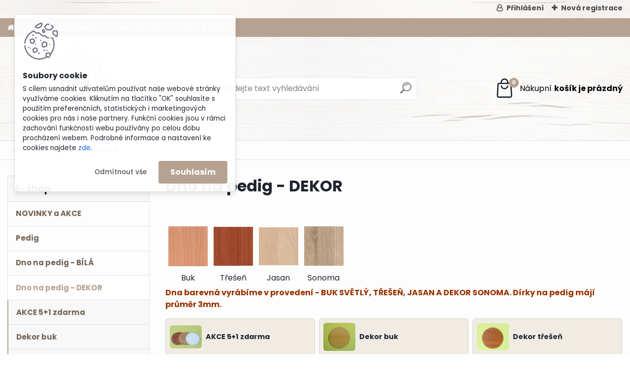

--- FILE ---
content_type: text/html; charset=utf-8
request_url: https://www.pedig-eshop.cz/pedig-eshop/eshop/12-1-Dno-na-pedig-DEKOR
body_size: 24837
content:

    <!DOCTYPE html>
    <html xmlns:og="http://ogp.me/ns#" xmlns:fb="http://www.facebook.com/2008/fbml" lang="cs" class="tmpl__platinum">
      <head>
          <script>
              window.cookie_preferences = getCookieSettings('cookie_preferences');
              window.cookie_statistics = getCookieSettings('cookie_statistics');
              window.cookie_marketing = getCookieSettings('cookie_marketing');

              function getCookieSettings(cookie_name) {
                  if (document.cookie.length > 0)
                  {
                      cookie_start = document.cookie.indexOf(cookie_name + "=");
                      if (cookie_start != -1)
                      {
                          cookie_start = cookie_start + cookie_name.length + 1;
                          cookie_end = document.cookie.indexOf(";", cookie_start);
                          if (cookie_end == -1)
                          {
                              cookie_end = document.cookie.length;
                          }
                          return unescape(document.cookie.substring(cookie_start, cookie_end));
                      }
                  }
                  return false;
              }
          </script>
                <title>Dno na pedig - DEKOR | Pedig eshop - prodej pedigu a levných dýnek</title>
        <script type="text/javascript">var action_unavailable='action_unavailable';var id_language = 'cs';var id_country_code = 'CZ';var language_code = 'cs-CZ';var path_request = '/request.php';var type_request = 'POST';var cache_break = "2518"; var enable_console_debug = false; var enable_logging_errors = false;var administration_id_language = 'cs';var administration_id_country_code = 'CZ';</script>          <script type="text/javascript" src="//ajax.googleapis.com/ajax/libs/jquery/1.8.3/jquery.min.js"></script>
          <script type="text/javascript" src="//code.jquery.com/ui/1.12.1/jquery-ui.min.js" ></script>
                  <script src="/wa_script/js/jquery.hoverIntent.minified.js?_=2025-01-22-11-52" type="text/javascript"></script>
        <script type="text/javascript" src="/admin/jscripts/jquery.qtip.min.js?_=2025-01-22-11-52"></script>
                  <script src="/wa_script/js/jquery.selectBoxIt.min.js?_=2025-01-22-11-52" type="text/javascript"></script>
                  <script src="/wa_script/js/bs_overlay.js?_=2025-01-22-11-52" type="text/javascript"></script>
        <script src="/wa_script/js/bs_design.js?_=2025-01-22-11-52" type="text/javascript"></script>
        <script src="/admin/jscripts/wa_translation.js?_=2025-01-22-11-52" type="text/javascript"></script>
        <link rel="stylesheet" type="text/css" href="/css/jquery.selectBoxIt.wa_script.css?_=2025-01-22-11-52" media="screen, projection">
        <link rel="stylesheet" type="text/css" href="/css/jquery.qtip.lupa.css?_=2025-01-22-11-52">
        
                  <script src="/wa_script/js/jquery.colorbox-min.js?_=2025-01-22-11-52" type="text/javascript"></script>
          <link rel="stylesheet" type="text/css" href="/css/colorbox.css?_=2025-01-22-11-52">
          <script type="text/javascript">
            jQuery(document).ready(function() {
              (function() {
                function createGalleries(rel) {
                  var regex = new RegExp(rel + "\\[(\\d+)]"),
                      m, group = "g_" + rel, groupN;
                  $("a[rel*=" + rel + "]").each(function() {
                    m = regex.exec(this.getAttribute("rel"));
                    if(m) {
                      groupN = group + m[1];
                    } else {
                      groupN = group;
                    }
                    $(this).colorbox({
                      rel: groupN,
                      slideshow:true,
                       maxWidth: "85%",
                       maxHeight: "85%",
                       returnFocus: false
                    });
                  });
                }
                createGalleries("lytebox");
                createGalleries("lyteshow");
              })();
            });</script>
          <script type="text/javascript">
      function init_products_hovers()
      {
        jQuery(".product").hoverIntent({
          over: function(){
            jQuery(this).find(".icons_width_hack").animate({width: "130px"}, 300, function(){});
          } ,
          out: function(){
            jQuery(this).find(".icons_width_hack").animate({width: "10px"}, 300, function(){});
          },
          interval: 40
        });
      }
      jQuery(document).ready(function(){

        jQuery(".param select, .sorting select").selectBoxIt();

        jQuery(".productFooter").click(function()
        {
          var $product_detail_link = jQuery(this).parent().find("a:first");

          if($product_detail_link.length && $product_detail_link.attr("href"))
          {
            window.location.href = $product_detail_link.attr("href");
          }
        });
        init_products_hovers();
        
        ebar_details_visibility = {};
        ebar_details_visibility["user"] = false;
        ebar_details_visibility["basket"] = false;

        ebar_details_timer = {};
        ebar_details_timer["user"] = setTimeout(function(){},100);
        ebar_details_timer["basket"] = setTimeout(function(){},100);

        function ebar_set_show($caller)
        {
          var $box_name = $($caller).attr("id").split("_")[0];

          ebar_details_visibility["user"] = false;
          ebar_details_visibility["basket"] = false;

          ebar_details_visibility[$box_name] = true;

          resolve_ebar_set_visibility("user");
          resolve_ebar_set_visibility("basket");
        }

        function ebar_set_hide($caller)
        {
          var $box_name = $($caller).attr("id").split("_")[0];

          ebar_details_visibility[$box_name] = false;

          clearTimeout(ebar_details_timer[$box_name]);
          ebar_details_timer[$box_name] = setTimeout(function(){resolve_ebar_set_visibility($box_name);},300);
        }

        function resolve_ebar_set_visibility($box_name)
        {
          if(   ebar_details_visibility[$box_name]
             && jQuery("#"+$box_name+"_detail").is(":hidden"))
          {
            jQuery("#"+$box_name+"_detail").slideDown(300);
          }
          else if(   !ebar_details_visibility[$box_name]
                  && jQuery("#"+$box_name+"_detail").not(":hidden"))
          {
            jQuery("#"+$box_name+"_detail").slideUp(0, function() {
              $(this).css({overflow: ""});
            });
          }
        }

        
        jQuery("#user_icon, #basket_icon").hoverIntent({
          over: function(){
            ebar_set_show(this);
            
          } ,
          out: function(){
            ebar_set_hide(this);
          },
          interval: 40
        });
        
        jQuery("#user_icon").click(function(e)
        {
          if(jQuery(e.target).attr("id") == "user_icon")
          {
            window.location.href = "https://www.pedig-eshop.cz/pedig-eshop/e-login/";
          }
        });

        jQuery("#basket_icon").click(function(e)
        {
          if(jQuery(e.target).attr("id") == "basket_icon")
          {
            window.location.href = "https://www.pedig-eshop.cz/pedig-eshop/e-basket/";
          }
        });
      
      });
    </script>        <meta http-equiv="Content-language" content="cs">
        <meta http-equiv="Content-Type" content="text/html; charset=utf-8">
        <meta name="language" content="czech">
        <meta name="keywords" content="dno,pedig,dekor">
        <meta name="description" content="   










Buk
Třešeň
Jasan
Sonoma




Dna barevná vyrábíme v provedení - BUK SVĚTLÝ, TŘEŠEŇ, JASAN A DEKOR SONOMA. Dírky na">
        <meta name="revisit-after" content="1 Days">
        <meta name="distribution" content="global">
        <meta name="expires" content="never">
                  <meta name="expires" content="never">
                    <link rel="canonical" href="https://www.pedig-eshop.cz/pedig-eshop/eshop/12-1-Dno-na-pedig-DEKOR"/>
          <meta property="og:image" content="http://www.pedig-eshop.cz/fotky1929/design_setup/images/logo_logo.png" />
<meta property="og:image:secure_url" content="https://www.pedig-eshop.cz/fotky1929/design_setup/images/logo_logo.png" />
<meta property="og:image:type" content="image/jpeg" />

<meta name="google-site-verification" content="vouz8cDGoL-vhsScySUtuE8ZvWvM1SS0RYBFcRDeTu4"/>            <meta name="robots" content="index, follow">
                    <link rel="stylesheet" type="text/css" href="/css/lang_dependent_css/lang_cs.css?_=2025-01-22-11-52" media="screen, projection">
                <link rel='stylesheet' type='text/css' href='/wa_script/js/styles.css?_=2025-01-22-11-52'>
        <script language='javascript' type='text/javascript' src='/wa_script/js/javascripts.js?_=2025-01-22-11-52'></script>
        <script language='javascript' type='text/javascript' src='/wa_script/js/check_tel.js?_=2025-01-22-11-52'></script>
          <script src="/assets/javascripts/buy_button.js?_=2025-01-22-11-52"></script>
            <script type="text/javascript" src="/wa_script/js/bs_user.js?_=2025-01-22-11-52"></script>
        <script type="text/javascript" src="/wa_script/js/bs_fce.js?_=2025-01-22-11-52"></script>
        <script type="text/javascript" src="/wa_script/js/bs_fixed_bar.js?_=2025-01-22-11-52"></script>
        <script type="text/javascript" src="/bohemiasoft/js/bs.js?_=2025-01-22-11-52"></script>
        <script src="/wa_script/js/jquery.number.min.js?_=2025-01-22-11-52" type="text/javascript"></script>
        <script type="text/javascript">
            BS.User.id = 1929;
            BS.User.domain = "pedig-eshop";
            BS.User.is_responsive_layout = true;
            BS.User.max_search_query_length = 50;
            BS.User.max_autocomplete_words_count = 5;

            WA.Translation._autocompleter_ambiguous_query = ' Hledavý výraz je pro našeptávač příliš obecný. Zadejte prosím další znaky, slova nebo pokračujte odesláním formuláře pro vyhledávání.';
            WA.Translation._autocompleter_no_results_found = ' Nebyly nalezeny žádné produkty ani kategorie.';
            WA.Translation._error = " Chyba";
            WA.Translation._success = " Nastaveno";
            WA.Translation._warning = " Upozornění";
            WA.Translation._multiples_inc_notify = '<p class="multiples-warning"><strong>Tento produkt je možné objednat pouze v násobcích #inc#. </strong><br><small>Vámi zadaný počet kusů byl navýšen dle tohoto násobku.</small></p>';
            WA.Translation._shipping_change_selected = " Změnit...";
            WA.Translation._shipping_deliver_to_address = " Zásilka bude doručena na zvolenou adresu";

            BS.Design.template = {
              name: "platinum",
              is_selected: function(name) {
                if(Array.isArray(name)) {
                  return name.indexOf(this.name) > -1;
                } else {
                  return name === this.name;
                }
              }
            };
            BS.Design.isLayout3 = true;
            BS.Design.templates = {
              TEMPLATE_ARGON: "argon",TEMPLATE_NEON: "neon",TEMPLATE_CARBON: "carbon",TEMPLATE_XENON: "xenon",TEMPLATE_AURUM: "aurum",TEMPLATE_CUPRUM: "cuprum",TEMPLATE_ERBIUM: "erbium",TEMPLATE_CADMIUM: "cadmium",TEMPLATE_BARIUM: "barium",TEMPLATE_CHROMIUM: "chromium",TEMPLATE_SILICIUM: "silicium",TEMPLATE_IRIDIUM: "iridium",TEMPLATE_INDIUM: "indium",TEMPLATE_OXYGEN: "oxygen",TEMPLATE_HELIUM: "helium",TEMPLATE_FLUOR: "fluor",TEMPLATE_FERRUM: "ferrum",TEMPLATE_TERBIUM: "terbium",TEMPLATE_URANIUM: "uranium",TEMPLATE_ZINCUM: "zincum",TEMPLATE_CERIUM: "cerium",TEMPLATE_KRYPTON: "krypton",TEMPLATE_THORIUM: "thorium",TEMPLATE_ETHERUM: "etherum",TEMPLATE_KRYPTONIT: "kryptonit",TEMPLATE_TITANIUM: "titanium",TEMPLATE_PLATINUM: "platinum"            };
        </script>
                  <script src="/js/progress_button/modernizr.custom.js"></script>
                      <link rel="stylesheet" type="text/css" href="/bower_components/owl.carousel/dist/assets/owl.carousel.min.css" />
            <link rel="stylesheet" type="text/css" href="/bower_components/owl.carousel/dist/assets/owl.theme.default.min.css" />
            <script src="/bower_components/owl.carousel/dist/owl.carousel.min.js"></script>
                      <link rel="stylesheet" type="text/css" href="/bower_components/priority-nav/dist/priority-nav-core.css" />
            <script src="/bower_components/priority-nav/dist/priority-nav.js"></script>
                      <link rel="stylesheet" type="text/css" href="//static.bohemiasoft.com/jave/style.css?_=2025-01-22-11-52" media="screen">
                    <link rel="stylesheet" type="text/css" href="/css/font-awesome.4.7.0.min.css" media="screen">
          <link rel="stylesheet" type="text/css" href="/sablony/nove/platinum/platinumpurple/css/product_var3.css?_=2025-01-22-11-52" media="screen">
          <style>
    :root {
        --primary: #b7a291;
        --primary-dark: #a88970;
        --secondary: #F8F8F8;
        --secondary-v2: #2D2D2D;
        --element-color: #1f242d;
        --stars: #ffcf15;
        --sale: #c91e1e;
        
        --empty-basket-text: " Košík je prázdný";
        --full-shopping-basket-text: "nákupní košík";
        --choose-delivery-method-text: "Vyberte způsob doručení";
        --choose-payment-method-text: "Vyberte způsob platby";
        --free-price-text: "Zdarma";
        --continue-without-login-text: "Pokračovat bez přihlášení";
        --summary-order-text: "Shrnutí Vaší objednávky";
        --cart-contents-text: "Váš košík";
        --in-login-text: "Přihlášení";
        --in-registration-text: "Nová registrace";
        --in-forgotten-pass-text: "Zapomenuté heslo";
        --price-list-filter-text: "Ceník";
        --search-see-everything-text: "Zobrazit vše";
        --discount-code-text: "Mám slevový kód";
        --searched-cats-text: "Hledané kategorie";
        --back-to-eshop-text: "Zpátky do eshopu";
        --to-category-menu-text: "Do kategorie";
        --back-menu-text: "Zpět";
        --pagination-next-text: "Další";
        --pagination-previous-text: "Předchozí";
        --cookies-files-text: "Soubory cookie";
        --newsletter-button-text: "Odebírat";
        --newsletter-be-up-to-date-text: "Buďte v obraze";
        --specify-params-text: "Vyberte parametry";
        --article-tags-text: "Tagy článku";
        --watch-product-text: "Hlídat produkt";
        --notfull-shopping-text: "Nákupní";
        --notfull-basket-is-empty-text: "košík je prázdný";
        --whole-blog-article-text: "Celý článek";
        --all-parameters-text: "Všechny parametry";
        --without-var-text: "Cena bez DPH";
        --green: "#18c566";
        --primary-light: "#F2FCF8";
        --basket-content-text: " Obsah košíku";
        --products-in-cat-text: " Produkty v kategorii";
        
    }
</style>
          <link rel="stylesheet"
                type="text/css"
                id="tpl-editor-stylesheet"
                href="/sablony/nove/platinum/platinumpurple/css/colors.css?_=2025-01-22-11-52"
                media="screen">

          <meta name="viewport" content="width=device-width, initial-scale=1.0">
          <link rel="stylesheet" 
                   type="text/css" 
                   href="https://static.bohemiasoft.com/custom-css/platinum.css?_1769061019" 
                   media="screen"><style type="text/css">
               <!--#site_logo{
                  width: 275px;
                  height: 100px;
                  background-image: url('/fotky1929/design_setup/images/logo_logo.png?cache_time=1753430307');
                  background-repeat: no-repeat;
                  
                }html body .myheader { 
          background-image: url('/fotky1929/design_setup/images/custom_image_centerpage.jpg?cache_time=1753430307');
          border: black;
          background-repeat: no-repeat;
          background-position: 50% 0%;
          
        }#page_background{
                  
                  background-repeat: repeat;
                  background-position: 0px 0px;
                  background-color: transparent;
                }.bgLupa{
                  padding: 0;
                  border: none;
                }

 :root { 
 }
-->
                </style>          <link rel="stylesheet" type="text/css" href="/fotky1929/design_setup/css/user_defined.css?_=1754372217" media="screen, projection">
                    <script type="text/javascript" src="/admin/jscripts/wa_dialogs.js?_=2025-01-22-11-52"></script>
            <script>
      $(document).ready(function() {
        if (getCookie('show_cookie_message' + '_1929_cz') != 'no') {
          if($('#cookies-agreement').attr('data-location') === '0')
          {
            $('.cookies-wrapper').css("top", "0px");
          }
          else
          {
            $('.cookies-wrapper').css("bottom", "0px");
          }
          $('.cookies-wrapper').show();
        }

        $('#cookies-notify__close').click(function() {
          setCookie('show_cookie_message' + '_1929_cz', 'no');
          $('#cookies-agreement').slideUp();
          $("#masterpage").attr("style", "");
          setCookie('cookie_preferences', 'true');
          setCookie('cookie_statistics', 'true');
          setCookie('cookie_marketing', 'true');
          window.cookie_preferences = true;
          window.cookie_statistics = true;
          window.cookie_marketing = true;
          if(typeof gtag === 'function') {
              gtag('consent', 'update', {
                  'ad_storage': 'granted',
                  'analytics_storage': 'granted',
                  'ad_user_data': 'granted',
                  'ad_personalization': 'granted'
              });
          }
         return false;
        });

        $("#cookies-notify__disagree").click(function(){
            save_preferences();
        });

        $('#cookies-notify__preferences-button-close').click(function(){
            var cookies_notify_preferences = $("#cookies-notify-checkbox__preferences").is(':checked');
            var cookies_notify_statistics = $("#cookies-notify-checkbox__statistics").is(':checked');
            var cookies_notify_marketing = $("#cookies-notify-checkbox__marketing").is(':checked');
            save_preferences(cookies_notify_preferences, cookies_notify_statistics, cookies_notify_marketing);
        });

        function save_preferences(preferences = false, statistics = false, marketing = false)
        {
            setCookie('show_cookie_message' + '_1929_cz', 'no');
            $('#cookies-agreement').slideUp();
            $("#masterpage").attr("style", "");
            setCookie('cookie_preferences', preferences);
            setCookie('cookie_statistics', statistics);
            setCookie('cookie_marketing', marketing);
            window.cookie_preferences = preferences;
            window.cookie_statistics = statistics;
            window.cookie_marketing = marketing;
            if(marketing && typeof gtag === 'function')
            {
                gtag('consent', 'update', {
                    'ad_storage': 'granted'
                });
            }
            if(statistics && typeof gtag === 'function')
            {
                gtag('consent', 'update', {
                    'analytics_storage': 'granted',
                    'ad_user_data': 'granted',
                    'ad_personalization': 'granted',
                });
            }
            if(marketing === false && BS && BS.seznamIdentity) {
                BS.seznamIdentity.clearIdentity();
            }
        }

        /**
         * @param {String} cookie_name
         * @returns {String}
         */
        function getCookie(cookie_name) {
          if (document.cookie.length > 0)
          {
            cookie_start = document.cookie.indexOf(cookie_name + "=");
            if (cookie_start != -1)
            {
              cookie_start = cookie_start + cookie_name.length + 1;
              cookie_end = document.cookie.indexOf(";", cookie_start);
              if (cookie_end == -1)
              {
                cookie_end = document.cookie.length;
              }
              return unescape(document.cookie.substring(cookie_start, cookie_end));
            }
          }
          return "";
        }
        
        /**
         * @param {String} cookie_name
         * @param {String} value
         */
        function setCookie(cookie_name, value) {
          var time = new Date();
          time.setTime(time.getTime() + 365*24*60*60*1000); // + 1 rok
          var expires = "expires="+time.toUTCString();
          document.cookie = cookie_name + "=" + escape(value) + "; " + expires + "; path=/";
        }
      });
    </script>
    <script async src="https://www.googletagmanager.com/gtag/js?id=UA-90576755-1"></script><script>
window.dataLayer = window.dataLayer || [];
function gtag(){dataLayer.push(arguments);}
gtag('js', new Date());
gtag('config', 'UA-90576755-1', { debug_mode: true });
</script>        <script type="text/javascript" src="/wa_script/js/search_autocompleter.js?_=2025-01-22-11-52"></script>
              <script>
              WA.Translation._complete_specification = "Kompletní specifikace";
              WA.Translation._dont_have_acc = "Nemáte účet? ";
              WA.Translation._have_acc = "Již máte účet? ";
              WA.Translation._register_titanium = "Zaregistrujte se ";
              WA.Translation._login_titanium = "Přihlašte se ";
              WA.Translation._placeholder_voucher = "Sem vložte kód";
          </script>
                <script src="/wa_script/js/template/platinum/script.js?_=2025-01-22-11-52"></script>
                    <link rel="stylesheet" type="text/css" href="/assets/vendor/magnific-popup/magnific-popup.css" />
      <script src="/assets/vendor/magnific-popup/jquery.magnific-popup.js"></script>
      <script type="text/javascript">
        BS.env = {
          decPoint: ",",
          basketFloatEnabled: false        };
      </script>
      <script type="text/javascript" src="/node_modules/select2/dist/js/select2.min.js"></script>
      <script type="text/javascript" src="/node_modules/maximize-select2-height/maximize-select2-height.min.js"></script>
      <script type="text/javascript">
        (function() {
          $.fn.select2.defaults.set("language", {
            noResults: function() {return " Nenalezeny žádné položky"},
            inputTooShort: function(o) {
              var n = o.minimum - o.input.length;
              return " Prosím zadejte #N# nebo více znaků.".replace("#N#", n);
            }
          });
          $.fn.select2.defaults.set("width", "100%")
        })();

      </script>
      <link type="text/css" rel="stylesheet" href="/node_modules/select2/dist/css/select2.min.css" />
      <script type="text/javascript" src="/wa_script/js/countdown_timer.js?_=2025-01-22-11-52"></script>
      <script type="text/javascript" src="/wa_script/js/app.js?_=2025-01-22-11-52"></script>
      <script type="text/javascript" src="/node_modules/jquery-validation/dist/jquery.validate.min.js"></script>

      <script src="https://popup.marketplace-wa.cz/media/pop.720aa699e9d9a785ed7e8480eeb6957f8951f4ed.1766559024.js" async></script>
          </head>
      <body class="lang-cs layout3 not-home page-category page-category-12 basket-empty slider_available template-slider-disabled vat-payer-n alternative-currency-n" >
        <a name="topweb"></a>
            <div id="cookies-agreement" class="cookies-wrapper" data-location="0"
         >
      <div class="cookies-notify-background"></div>
      <div class="cookies-notify" style="display:block!important;">
        <div class="cookies-notify__bar">
          <div class="cookies-notify__bar1">
            <div class="cookies-notify__text"
                                 >
                S cílem usnadnit uživatelům používat naše webové stránky využíváme cookies. Kliknutím na tlačítko "OK" souhlasíte s použitím preferenčních, statistických i marketingových cookies pro nás i naše partnery. Funkční cookies jsou v rámci zachování funkčnosti webu používány po celou dobu procházení webem. Podrobné informace a nastavení ke cookies najdete <span class="cookies-notify__detail_button">zde</span>.            </div>
            <div class="cookies-notify__button">
                <a href="#" id="cookies-notify__disagree" class="secondary-btn"
                   style="color: #000000;
                           background-color: #c8c8c8;
                           opacity: 1"
                >Odmítnout vše</a>
              <a href="#" id="cookies-notify__close"
                 style="color: #000000;
                        background-color: #c8c8c8;
                        opacity: 1"
                >Souhlasím</a>
            </div>
          </div>
                        <div class="cookies-notify__detail_box hidden"
                             >
                <div id="cookies-nofify__close_detail"> Zavřít</div>
                <div>
                    <br />
                    <b> Co jsou cookies?</b><br />
                    <span> Cookies jsou krátké textové informace, které jsou uloženy ve Vašem prohlížeči. Tyto informace běžně používají všechny webové stránky a jejich procházením dochází k ukládání cookies. Pomocí partnerských skriptů, které mohou stránky používat (například Google analytics</span><br /><br />
                    <b> Jak lze nastavit práci webu s cookies?</b><br />
                    <span> Přestože doporučujeme povolit používání všech typů cookies, práci webu s nimi můžete nastavit dle vlastních preferencí pomocí checkboxů zobrazených níže. Po odsouhlasení nastavení práce s cookies můžete změnit své rozhodnutí smazáním či editací cookies přímo v nastavení Vašeho prohlížeče. Podrobnější informace k promazání cookies najdete v nápovědě Vašeho prohlížeče.</span>
                </div>
                <div class="cookies-notify__checkboxes"
                                    >
                    <div class="checkbox-custom checkbox-default cookies-notify__checkbox">
                        <input type="checkbox" id="cookies-notify-checkbox__functional" checked disabled />
                        <label for="cookies-notify-checkbox__functional" class="cookies-notify__checkbox_label"> Nutné</label>
                    </div>
                    <div class="checkbox-custom checkbox-default cookies-notify__checkbox">
                        <input type="checkbox" id="cookies-notify-checkbox__preferences" checked />
                        <label for="cookies-notify-checkbox__preferences" class="cookies-notify__checkbox_label"> Preferenční</label>
                    </div>
                    <div class="checkbox-custom checkbox-default cookies-notify__checkbox">
                        <input type="checkbox" id="cookies-notify-checkbox__statistics" checked />
                        <label for="cookies-notify-checkbox__statistics" class="cookies-notify__checkbox_label"> Statistické</label>
                    </div>
                    <div class="checkbox-custom checkbox-default cookies-notify__checkbox">
                        <input type="checkbox" id="cookies-notify-checkbox__marketing" checked />
                        <label for="cookies-notify-checkbox__marketing" class="cookies-notify__checkbox_label"> Marketingové</label>
                    </div>
                </div>
                <div id="cookies-notify__cookie_types">
                    <div class="cookies-notify__cookie_type cookie-active" data-type="functional">
                         Nutné (13)
                    </div>
                    <div class="cookies-notify__cookie_type" data-type="preferences">
                         Preferenční (1)
                    </div>
                    <div class="cookies-notify__cookie_type" data-type="statistics">
                         Statistické (15)
                    </div>
                    <div class="cookies-notify__cookie_type" data-type="marketing">
                         Marketingové (15)
                    </div>
                    <div class="cookies-notify__cookie_type" data-type="unclassified">
                         Neklasifikované (7)
                    </div>
                </div>
                <div id="cookies-notify__cookie_detail">
                    <div class="cookie-notify__cookie_description">
                        <span id="cookie-notify__description_functional" class="cookie_description_active"> Tyto informace jsou nezbytné ke správnému chodu webové stránky jako například vkládání zboží do košíku, uložení vyplněných údajů nebo přihlášení do zákaznické sekce.</span>
                        <span id="cookie-notify__description_preferences" class="hidden"> Tyto cookies umožní přizpůsobit chování nebo vzhled stránky dle Vašich potřeb, například volba jazyka.</span>
                        <span id="cookie-notify__description_statistics" class="hidden"> Díky těmto cookies mohou majitelé i developeři webu více porozumět chování uživatelů a vyvijet stránku tak, aby byla co nejvíce prozákaznická. Tedy abyste co nejrychleji našli hledané zboží nebo co nejsnáze dokončili jeho nákup.</span>
                        <span id="cookie-notify__description_marketing" class="hidden"> Tyto informace umožní personalizovat zobrazení nabídek přímo pro Vás díky historické zkušenosti procházení dřívějších stránek a nabídek.</span>
                        <span id="cookie-notify__description_unclassified" class="hidden"> Tyto cookies prozatím nebyly roztříděny do vlastní kategorie.</span>
                    </div>
                    <style>
                        #cookies-notify__cookie_detail_table td
                        {
                            color: #ffffff                        }
                    </style>
                    <table class="table" id="cookies-notify__cookie_detail_table">
                        <thead>
                            <tr>
                                <th> Jméno</th>
                                <th> Účel</th>
                                <th> Vypršení</th>
                            </tr>
                        </thead>
                        <tbody>
                                                    <tr>
                                <td>show_cookie_message</td>
                                <td>Ukládá informaci o potřebě zobrazení cookie lišty</td>
                                <td>1 rok</td>
                            </tr>
                                                        <tr>
                                <td>__zlcmid</td>
                                <td>Tento soubor cookie se používá k uložení identity návštěvníka během návštěv a preference návštěvníka deaktivovat naši funkci živého chatu. </td>
                                <td>1 rok</td>
                            </tr>
                                                        <tr>
                                <td>__cfruid</td>
                                <td>Tento soubor cookie je součástí služeb poskytovaných společností Cloudflare – včetně vyrovnávání zátěže, doručování obsahu webových stránek a poskytování připojení DNS pro provozovatele webových stránek. </td>
                                <td>relace</td>
                            </tr>
                                                        <tr>
                                <td>_auth</td>
                                <td>Zajišťuje bezpečnost procházení návštěvníků tím, že zabraňuje padělání požadavků mezi stránkami. Tento soubor cookie je nezbytný pro bezpečnost webu a návštěvníka. </td>
                                <td>1 rok</td>
                            </tr>
                                                        <tr>
                                <td>csrftoken</td>
                                <td>Pomáhá předcházet útokům Cross-Site Request Forgery (CSRF). 
</td>
                                <td>1 rok</td>
                            </tr>
                                                        <tr>
                                <td>PHPSESSID</td>
                                <td>Zachovává stav uživatelské relace napříč požadavky na stránky. </td>
                                <td>relace</td>
                            </tr>
                                                        <tr>
                                <td>rc::a</td>
                                <td>Tento soubor cookie se používá k rozlišení mezi lidmi a roboty. To je výhodné pro web, aby
vytvářet platné zprávy o používání jejich webových stránek. </td>
                                <td>persistentní</td>
                            </tr>
                                                        <tr>
                                <td>rc::c</td>
                                <td>Tento soubor cookie se používá k rozlišení mezi lidmi a roboty. </td>
                                <td>relace</td>
                            </tr>
                                                        <tr>
                                <td>AWSALBCORS</td>
                                <td>Registruje, který server-cluster obsluhuje návštěvníka. To se používá v kontextu s vyrovnáváním zátěže, aby se optimalizovala uživatelská zkušenost. </td>
                                <td>6 dnů</td>
                            </tr>
                                                        <tr>
                                <td>18plus_allow_access#</td>
                                <td>Ukládá informaci o odsouhlasení okna 18+ pro web.</td>
                                <td>neznámý</td>
                            </tr>
                                                        <tr>
                                <td>18plus_cat#</td>
                                <td>Ukládá informaci o odsouhlasení okna 18+ pro kategorii.</td>
                                <td>neznámý</td>
                            </tr>
                                                        <tr>
                                <td>bs_slide_menu</td>
                                <td></td>
                                <td>neznámý</td>
                            </tr>
                                                        <tr>
                                <td>left_menu</td>
                                <td>Ukládá informaci o způsobu zobrazení levého menu.</td>
                                <td>neznámý</td>
                            </tr>
                                                    </tbody>
                    </table>
                    <div class="cookies-notify__button">
                        <a href="#" id="cookies-notify__preferences-button-close"
                           style="color: #000000;
                                background-color: #c8c8c8;
                                opacity: 1">
                            Uložit nastavení                        </a>
                    </div>
                </div>
            </div>
                    </div>
      </div>
    </div>
    
  <div id="responsive_layout_large"></div><div id="page">      <div class="top-bar" id="topBar">
                  <div class="top-bar-login">
                          <span class="user-login"><a href="/pedig-eshop/e-login">Přihlášení</a></span>
              <span class="user-register"><a href="/pedig-eshop/e-register">Nová registrace</a></span>
                        </div>
                        </div>
          <script type="text/javascript">
      var responsive_articlemenu_name = ' Menu';
      var responsive_eshopmenu_name = ' E-shop';
    </script>
        <link rel="stylesheet" type="text/css" href="/css/masterslider.css?_=2025-01-22-11-52" media="screen, projection">
    <script type="text/javascript" src="/js/masterslider.min.js"></script>
    <div class="myheader">
            <!--[if IE 6]>
    <style>
    #main-menu ul ul{visibility:visible;}
    </style>
    <![endif]-->

    
    <div id="new_top_menu"><!-- TOPMENU -->
            <div id="new_template_row" class="">
                 <ul>
            <li class="eshop-menu-home">
              <a href="//www.pedig-eshop.cz" class="top_parent_act" aria-label="Homepage">
                              </a>
            </li>
          </ul>
          
<ul><li class="eshop-menu-1 eshop-menu-order-1 eshop-menu-odd"><a href="/pedig-eshop/1-OBCHODNI-PODMINKY"  class="top_parent">OBCHODNÍ PODMÍNKY</a>
</li></ul>
<ul><li class="eshop-menu-6 eshop-menu-order-2 eshop-menu-even"><a href="/pedig-eshop/6-Cena-dopravy"  class="top_parent">Cena dopravy</a>
</li></ul>
<ul><li class="eshop-menu-5 eshop-menu-order-3 eshop-menu-odd"><a href="/pedig-eshop/5-NAVODY-A-RADY"  class="top_parent">NÁVODY A RADY</a> <ul><!--[if lte IE 7]><table><tr><td><![endif]--> <li class="eshop-submenu-9"><a href="/pedig-eshop/5-NAVODY-A-RADY/9-" ></a></li><li class="eshop-submenu-1"><a href="/pedig-eshop/5-NAVODY-A-RADY/1-Zavirka-tocena-s-veneckem" >Zavírka točená s věnečkem</a></li><li class="eshop-submenu-2"><a href="/pedig-eshop/5-NAVODY-A-RADY/2-Zavirka-tazena" >Zavírka tažená</a></li><li class="eshop-submenu-3"><a href="/pedig-eshop/5-NAVODY-A-RADY/3-Zavirka-Gretchen" >Zavírka Gretchen</a></li><li class="eshop-submenu-4"><a href="/pedig-eshop/5-NAVODY-A-RADY/4-Zavirka-obtacena" >Zavírka obtáčená</a></li><li class="eshop-submenu-5"><a href="/pedig-eshop/5-NAVODY-A-RADY/5-Zalozeni-osnov" >Založení osnov</a></li><li class="eshop-submenu-6"><a href="/pedig-eshop/5-NAVODY-A-RADY/6-Spoje-prutu" >Spoje prutů</a></li><li class="eshop-submenu-7"><a href="/pedig-eshop/5-NAVODY-A-RADY/7-Pleteni-ucha" >Pletení ucha</a></li><li class="eshop-submenu-8"><a href="/pedig-eshop/5-NAVODY-A-RADY/8-Opletek-pruty" >Opletek pruty</a></li> <!--[if lte IE 7]></td></tr></table><![endif]--></ul> 
</li></ul>      </div>
    </div><!-- END TOPMENU -->
            <div class="navigate_bar">
            <div class="logo-wrapper">
            <a id="site_logo" href="//www.pedig-eshop.cz" class="mylogo" aria-label="Logo"></a>
    </div>
                <div id="search">
      <form name="search" id="searchForm" action="/pedig-eshop/search-engine.htm" method="GET" enctype="multipart/form-data">
        <label for="q" class="title_left2"> Hľadanie</label>
        <p>
          <input name="slovo" type="text" class="inputBox" id="q" placeholder=" Zadejte text vyhledávání" maxlength="50">
          
          <input type="hidden" id="source_service" value="www.webareal.cz">
        </p>
        <div class="wrapper_search_submit">
          <input type="submit" class="search_submit" aria-label="search" name="search_submit" value="">
        </div>
        <div id="search_setup_area">
          <input id="hledatjak2" checked="checked" type="radio" name="hledatjak" value="2">
          <label for="hledatjak2">Hledat ve zboží</label>
          <br />
          <input id="hledatjak1"  type="radio" name="hledatjak" value="1">
          <label for="hledatjak1">Hledat v článcích</label>
                    <script type="text/javascript">
            function resolve_search_mode_visibility()
            {
              if (jQuery('form[name=search] input').is(':focus'))
              {
                if (jQuery('#search_setup_area').is(':hidden'))
                {
                  jQuery('#search_setup_area').slideDown(400);
                }
              }
              else
              {
                if (jQuery('#search_setup_area').not(':hidden'))
                {
                  jQuery('#search_setup_area').slideUp(400);
                }
              }
            }

            $('form[name=search] input').click(function() {
              this.focus();
            });

            jQuery('form[name=search] input')
                .focus(function() {
                  resolve_search_mode_visibility();
                })
                .blur(function() {
                  setTimeout(function() {
                    resolve_search_mode_visibility();
                  }, 1000);
                });

          </script>
                  </div>
      </form>
    </div>
            
  <div id="ebar" class="" >        <div id="basket_icon" >
            <div id="basket_detail">
                <div id="basket_arrow_tag"></div>
                <div id="basket_content_tag">
                    <a id="quantity_tag" href="/pedig-eshop/e-basket" rel="nofollow" class="elink"><span class="quantity_count">0</span>
                    <span class="basket_empty"> Váš nákupní košík <span class="bold">je prázdný</span></span></a>                </div>
            </div>
        </div>
                </div>      </div>
          </div>
    <div id="page_background">      <div class="hack-box"><!-- HACK MIN WIDTH FOR IE 5, 5.5, 6  -->
                  <div id="masterpage" ><!-- MASTER PAGE -->
              <div id="header">          </div><!-- END HEADER -->
                    <div id="aroundpage"><!-- AROUND PAGE -->
            <div class="extra-menu-wrapper">
      <!-- LEFT BOX -->
      <div id="left-box">
              <div class="menu-typ-1" id="left_eshop">
                <p class="title_left_eshop">E-shop</p>
          
        <div id="inleft_eshop">
          <div class="leftmenu2">
                <ul class="root-eshop-menu">
            <li class="new-tmpl-home-button">
        <a href="//www.pedig-eshop.cz">
          <i class="fa fa-home" aria-hidden="true"></i>
        </a>
      </li>
              <li class="leftmenuDef category-menu-23 category-menu-order-1 category-menu-odd remove_point">
          <a href="/pedig-eshop/eshop/23-1-NOVINKY-a-AKCE">            <strong>
              NOVINKY a  AKCE            </strong>
            </a>        </li>

                <li class="leftmenuDef category-menu-1 category-menu-order-2 category-menu-even remove_point">
          <a href="/pedig-eshop/eshop/1-1-Pedig">            <strong>
              Pedig             </strong>
            </a>        </li>

                <li class="leftmenuDef category-menu-2 category-menu-order-3 category-menu-odd remove_point">
          <a href="/pedig-eshop/eshop/2-1-Dno-na-pedig-BILA">            <strong>
              Dno na pedig - BÍLÁ            </strong>
            </a>        </li>

                <li class="leftmenuAct category-menu-12 category-menu-order-4 category-menu-even remove_point">
          <a href="/pedig-eshop/eshop/12-1-Dno-na-pedig-DEKOR">            <strong>
              Dno na pedig - DEKOR            </strong>
            </a>        </li>

            <ul class="eshop-submenu level-2">
            <li class="new-tmpl-home-button">
        <a href="//">
          <i class="fa fa-home" aria-hidden="true"></i>
        </a>
      </li>
              <li class="leftmenu2sub category-submenu-102 masonry_item remove_point">
          <a href="/pedig-eshop/eshop/12-1-Dno-na-pedig-DEKOR/102-2-AKCE-5-1-zdarma">            <strong>
              AKCE 5+1 zdarma            </strong>
            </a>        </li>

                <li class="leftmenu2sub category-submenu-103 masonry_item remove_point">
          <a href="/pedig-eshop/eshop/12-1-Dno-na-pedig-DEKOR/103-2-Dekor-buk">            <strong>
              Dekor buk            </strong>
            </a>        </li>

                <li class="leftmenu2sub category-submenu-104 masonry_item remove_point">
          <a href="/pedig-eshop/eshop/12-1-Dno-na-pedig-DEKOR/104-2-Dekor-tresen">            <strong>
              Dekor třešeň            </strong>
            </a>        </li>

                <li class="leftmenu2sub category-submenu-105 masonry_item remove_point">
          <a href="/pedig-eshop/eshop/12-1-Dno-na-pedig-DEKOR/105-2-Dekor-jasan">            <strong>
              Dekor jasan            </strong>
            </a>        </li>

                <li class="leftmenu2sub category-submenu-106 masonry_item remove_point">
          <a href="/pedig-eshop/eshop/12-1-Dno-na-pedig-DEKOR/106-2-Dekor-sonoma">            <strong>
              Dekor sonoma            </strong>
            </a>        </li>

            </ul>
      <style>
        #left-box .remove_point a::before
        {
          display: none;
        }
      </style>
            <li class="leftmenuDef category-menu-43 category-menu-order-5 category-menu-odd remove_point hasImg">
          <a href="/pedig-eshop/eshop/43-1-3D-dna-bila"><img src="/fotky1929/icons/3D_dno.png" class="icons_menu_left_img">            <strong>
              3D dna bílá             </strong>
            </a>        </li>

                <li class="leftmenuDef category-menu-6 category-menu-order-6 category-menu-even remove_point">
          <a href="/pedig-eshop/eshop/6-1-Dno-na-pedig-preklizka">            <strong>
              Dno na pedig překližka             </strong>
            </a>        </li>

                <li class="leftmenuDef category-menu-24 category-menu-order-7 category-menu-odd remove_point hasImg">
          <a href="/pedig-eshop/eshop/24-1-Dno-na-pedig-gravirovane-HDF"><img src="/fotky1929/icons/dno_uvod.png" class="icons_menu_left_img">            <strong>
              Dno na pedig gravírované HDF            </strong>
            </a>        </li>

                <li class="leftmenuDef category-menu-35 category-menu-order-8 category-menu-even remove_point hasImg">
          <a href="/pedig-eshop/eshop/35-1-Dna-na-hackovani"><img src="/fotky1929/icons/kateg_hacek.jpg" class="icons_menu_left_img">            <strong>
              Dna na háčkování            </strong>
            </a>        </li>

                <li class="leftmenuDef category-menu-3 category-menu-order-9 category-menu-odd remove_point hasImg">
          <a href="/pedig-eshop/eshop/3-1-Ubrousky"><img src="/fotky1929/icons/_vyr_5016ubrousek2.jpg" class="icons_menu_left_img">            <strong>
              Ubrousky            </strong>
            </a>        </li>

                <li class="leftmenuDef category-menu-18 category-menu-order-10 category-menu-even remove_point">
          <a href="/pedig-eshop/eshop/18-1-Drevene-vyrezy">            <strong>
              Dřevěné výřezy            </strong>
            </a>        </li>

                <li class="leftmenuDef category-menu-39 category-menu-order-11 category-menu-odd remove_point hasImg">
          <a href="/pedig-eshop/eshop/39-1-Zasobniky-boxy-krabicky"><img src="/fotky1929/icons/mix_zasobnik1.jpg" class="icons_menu_left_img">            <strong>
              Zásobníky, boxy, krabičky            </strong>
            </a>        </li>

                <li class="leftmenuDef category-menu-37 category-menu-order-12 category-menu-even remove_point hasImg">
          <a href="/pedig-eshop/eshop/37-1-Poklicky-na-kosiky"><img src="/fotky1929/icons/kateg_poklicky.jpg" class="icons_menu_left_img">            <strong>
              Pokličky na košíky            </strong>
            </a>        </li>

                <li class="leftmenuDef category-menu-38 category-menu-order-13 category-menu-odd remove_point hasImg">
          <a href="/pedig-eshop/eshop/38-1-Nosice-na-vajicka"><img src="/fotky1929/icons/kateg_vejce.jpg" class="icons_menu_left_img">            <strong>
              Nosiče na vajíčka             </strong>
            </a>        </li>

                <li class="leftmenuDef category-menu-27 category-menu-order-14 category-menu-even remove_point hasImg">
          <a href="/pedig-eshop/eshop/27-1-Svatebni-dekorace"><img src="/fotky1929/icons/kateg_svatebni.jpg" class="icons_menu_left_img">            <strong>
              Svatební dekorace            </strong>
            </a>        </li>

                <li class="leftmenuDef category-menu-29 category-menu-order-15 category-menu-odd remove_point hasImg">
          <a href="/pedig-eshop/eshop/29-1-Vanocni-dekorace"><img src="/fotky1929/icons/andel_web.jpg" class="icons_menu_left_img">            <strong>
              Vánoční dekorace            </strong>
            </a>        </li>

                <li class="leftmenuDef category-menu-30 category-menu-order-16 category-menu-even remove_point">
          <a href="/pedig-eshop/eshop/30-1-Dno-na-pedig-vanocni">            <strong>
              Dno na pedig vánoční             </strong>
            </a>        </li>

                <li class="leftmenuDef category-menu-13 category-menu-order-17 category-menu-odd remove_point">
          <a href="/pedig-eshop/eshop/13-1-Predmety-k-dekoraci">            <strong>
              Předměty k dekoraci            </strong>
            </a>        </li>

                <li class="leftmenuDef category-menu-32 category-menu-order-18 category-menu-even remove_point">
          <a href="/pedig-eshop/eshop/32-1-Dno-na-pedig-velikonocni">            <strong>
              Dno na pedig velikonoční            </strong>
            </a>        </li>

                <li class="leftmenuDef category-menu-31 category-menu-order-19 category-menu-odd remove_point hasImg">
          <a href="/pedig-eshop/eshop/31-1-Velikonocni-dekorace"><img src="/fotky1929/icons/kateg_velik.jpg" class="icons_menu_left_img">            <strong>
              Velikonoční dekorace            </strong>
            </a>        </li>

                <li class="leftmenuDef category-menu-11 category-menu-order-20 category-menu-even remove_point">
          <a href="/pedig-eshop/eshop/11-1-Drevene-koralky-a-knofliky">            <strong>
              Dřevěné korálky a knoflíky            </strong>
            </a>        </li>

                <li class="leftmenuDef category-menu-10 category-menu-order-21 category-menu-odd remove_point">
          <a href="/pedig-eshop/eshop/10-1-Formy-sidla-a-jine">            <strong>
              Formy, šídla a jiné            </strong>
            </a>        </li>

                <li class="leftmenuDef category-menu-5 category-menu-order-22 category-menu-even remove_point hasImg">
          <a href="/pedig-eshop/eshop/5-1-Ucha-ke-kosikum"><img src="/fotky1929/icons/tac_40_25_maky_ucho.jpg" class="icons_menu_left_img">            <strong>
              Ucha ke košíkům            </strong>
            </a>        </li>

                <li class="leftmenuDef category-menu-9 category-menu-order-23 category-menu-odd remove_point">
          <a href="/pedig-eshop/eshop/9-1-Vyrobky-z-pedigu-a-snur">            <strong>
              Výrobky z pedigu a šnůr            </strong>
            </a>        </li>

                <li class="leftmenuDef category-menu-42 category-menu-order-24 category-menu-even remove_point">
          <a href="/pedig-eshop/eshop/42-1-Pokladnicky">            <strong>
              Pokladničky            </strong>
            </a>        </li>

            </ul>
      <style>
        #left-box .remove_point a::before
        {
          display: none;
        }
      </style>
              </div>
        </div>

        
        <div id="footleft1">
                  </div>

            </div>
                <div id="left-filtration-box">
          <div id="left-filtration-container">
                  </div>
          </div>
            <div id="left3">
      <div id="inleft3_top"></div>
      <div id="inleft3">
        <p>  </p>
<p><!-- Facebook Badge START --><!-- Facebook Badge END --></p>              </div>
      <div id="inleft3_foot"></div>
    </div>
          </div><!-- END LEFT BOX -->
            <div id="right-box"><!-- RIGHT BOX2 -->
        <!-- xxxx badRight xxxx -->    <div class="break"></div>
    <div class="contact-box"><!-- CONTACT BOX -->
            <p class="contact-box-title">KONTAKTY</p>
      <div class="in-contact-box"><!-- in the contacts -->
        <div class="contact" itemscope itemtype="http://schema.org/Organization">
                      <span itemprop="legalName">Lenka Šuláková</span><br>
                        <span itemprop="address">
              Huslenky 728<br>              756 02<br>            </span>
            tel:            <span itemprop="telephone" class="contact-phone">+420 603393479</span><br>
            <a class="contact_mail_box" itemprop="email" href="mailto:sulakova452@seznam.cz">napište nám</a><br>        </div>
      </div><!-- end in the contacts -->
          </div><!-- END CONTACT -->
    <div id="contact-foot"></div><!-- foot right box -->
    <div class="break"></div>
          </div><!-- END RIGHT BOX -->
      </div>

            <hr class="hide">
                        <div id="centerpage"><!-- CENTER PAGE -->
              <div id="incenterpage"><!-- in the center -->
                    <div id="wherei"><!-- wherei -->
      <p>
        <a href="//www.pedig-eshop.cz/pedig-eshop">Úvod</a>
        <span class="arrow">&#187;</span><a href="//www.pedig-eshop.cz/pedig-eshop/eshop/12-1-Dno-na-pedig-DEKOR">Dno na pedig - DEKOR</a>            </p>
    </div><!-- END wherei -->
    <script type="application/ld+json">
    {
    "@context": "http://schema.org",
    "@type": "BreadcrumbList",
    "itemListElement": [
    {
        "@type": "ListItem",
        "position": 1,
        "item": {
            "@id": "https://www.pedig-eshop.cz",
            "name": "Home"
        }
    },
     {
        "@type": "ListItem",
        "position": 2,
        "item": {
            "@id": "https://www.pedig-eshop.cz/pedig-eshop/eshop/12-1-Dno-na-pedig-DEKOR",
            "name": "Dno na pedig - DEKOR"
        }
}]}
     </script>
        <h1 class="title_page def_color">Dno na pedig - DEKOR</h1>
    <p><span style="color: #993300;"><strong> </strong></span><span style="font-size: medium;"><strong><span style="color: #800000;"> </span></strong></span><span style="font-size: medium;"><strong><span style="color: #800000;"> </span></strong></span></p>
<table style="width: 371px;">
<tbody>
<tr>
<td style="width: 10px;"><img title="dekor_buk" src="/fotky1929/Vzor_dekru/buk.jpg" alt="Dno na pedig" width="80" height="81" /></td>
<td style="width: 10px;"><img title="dekor_tresen" src="/fotky1929/Vzor_dekru/tresen.jpg" alt="Dno na pedig" width="80" height="79" /></td>
<td style="width: 28px;"><img src="/fotky1929/Vzor_dekru/jasan_vzorek.jpg" alt="" width="80" height="77" /></td>
<td style="width: 117px;"><img src="/fotky1929/drevene_dekorace/3025_Detail.jpg" caption="false" width="80" height="80" /></td>
<td style="width: 155px;"></td>
</tr>
<tr>
<td style="width: 10px;">Buk</td>
<td style="width: 10px;">Třešeň</td>
<td style="width: 28px;">Jasan</td>
<td style="width: 117px;">Sonoma</td>
<td style="width: 155px;"></td>
</tr>
</tbody>
</table>
<p><span style="color: #993300;"><strong>Dna barevná vyrábíme v provedení - BUK SVĚTLÝ, TŘEŠEŇ, JASAN A DEKOR SONOMA. Dírky na pedig májí průměr 3mm.</strong> </span></p><div class="main_category"><a class="odkaz_banner" href="/pedig-eshop/eshop/12-1-Dno-na-pedig-DEKOR/102-2-AKCE-5-1-zdarma">
            <img src="/fotky1929/fotos/category_images/dekor1.jpg" class="img_category" title="AKCE 5+1 zdarma" alt="AKCE 5+1 zdarma">
            <h3 class="title_ds">AKCE 5+1 zdarma</h3>
          </a><a class="odkaz_banner" href="/pedig-eshop/eshop/12-1-Dno-na-pedig-DEKOR/103-2-Dekor-buk">
            <img src="/fotky1929/fotos/category_images/dekor2.jpg" class="img_category" title="Dekor buk" alt="Dekor buk">
            <h3 class="title_ds">Dekor buk</h3>
          </a><a class="odkaz_banner" href="/pedig-eshop/eshop/12-1-Dno-na-pedig-DEKOR/104-2-Dekor-tresen">
            <img src="/fotky1929/fotos/category_images/dekor3.jpg" class="img_category" title="Dekor třešeň" alt="Dekor třešeň">
            <h3 class="title_ds">Dekor třešeň</h3>
          </a><a class="odkaz_banner" href="/pedig-eshop/eshop/12-1-Dno-na-pedig-DEKOR/105-2-Dekor-jasan">
            <img src="/fotky1929/fotos/category_images/dekor4.jpg" class="img_category" title="Dekor jasan" alt="Dekor jasan">
            <h3 class="title_ds">Dekor jasan</h3>
          </a><a class="odkaz_banner" href="/pedig-eshop/eshop/12-1-Dno-na-pedig-DEKOR/106-2-Dekor-sonoma">
            <img src="/fotky1929/fotos/category_images/dekor5.jpg" class="img_category" title="Dekor sonoma" alt="Dekor sonoma">
            <h3 class="title_ds">Dekor sonoma</h3>
          </a></div>      <div class="sorting"><!-- RAZENI-->
        <div class="sort-right">
          <fieldset>
            <span class="sorting_order_text">Řadit podle</span>&nbsp;
            <select style="visibility: visible;" name="order2" onchange="document.location.href='/pedig-eshop/eshop/12-1-Dno-na-pedig-DEKOR/0/'+this.value+'/'">
              <option value="1" selected>Názvu</option>
              <option value="3" >Ceny</option>
                              <option value="41" >Data vložení</option>
                            </select>
            <select style="visibility: visible;" name="order3" onchange="document.location.href='/pedig-eshop/eshop/12-1-Dno-na-pedig-DEKOR/0/'+this.value+'/'">
              <option value="1" selected>Vzestupně</option>
              <option value="2" >Sestupně</option>
            </select>
            <noscript>
            <input type="submit" value="OK" />
            </noscript>
          </fieldset>
        </div>
                  <div class="sort-left">
            <fieldset>
              <span class="sorting_order_text">Výrobce</span> &nbsp;<select class="form-control select2-single" name="order" style="visibility: visible;" onchange="document.location.href='/pedig-eshop/eshop/12-1-Dno-na-pedig-DEKOR/0/0/'+this.value"><option value="0">Vše</option></select>            </fieldset>
          </div>
                </div><!-- end RAZENI-->
      <div class="break"></div>
          <hr class="hide">
          <ul class="bookmark product_switcher"><!-- BOOKMARKS -->
                  <li class=""><a href="/pedig-eshop/eshop/12-1-Dno-na-pedig-DEKOR/0/0/row">Řádkové zobrazení</a></li>
                </ul>
      <div class="under_bookm"></div>
          <div class="break"></div>
    <div class="products_wrap full">
            <div class="product_wraper container">    <div          class="product tab_img160 image_first one-preview-image in-stock-y"
         data-name="AKCE 5+1 zdarma. SADA MIX prům.9 cm "
         data-id="1926"
        >
            <!-- PRODUCT BOX -->
      <div class="productBody">
                  <div class="img_box">
            <a href="/pedig-eshop/eshop/12-1-Dno-na-pedig-DEKOR/0/5/1926-AKCE-5-1-zdarma-SADA-MIX-prum-9-cm"
               data-id="1926"
               data-location="category_page"
               data-variant-id="0"
               class="product-box-link"
            >
              <img  alt="AKCE 5+1 zdarma. SADA MIX prům.9 cm "
                 title="AKCE 5+1 zdarma. SADA MIX prům.9 cm "
                 rel="1926"
                 src="/fotky1929/fotos/_vyr_1926sada9cm.jpg"
                 class="">
                            <img src="/images/empty.gif" width="130" height="40" alt="empty"></a>
                      </div>
                      <div class="productTitle">
              <div class="productTitleContent">
                <a href="/pedig-eshop/eshop/12-1-Dno-na-pedig-DEKOR/0/5/1926-AKCE-5-1-zdarma-SADA-MIX-prum-9-cm"
                                       data-id="1926"
                   data-location="category_page"
                   data-variant-id="0"
                   class="product-box-link"
                >AKCE 5+1 zdarma. SADA MIX prům.9 cm </a>
              </div>
                              <p class="productSubtitle"><span>Sada MIX prům. 9cm</span></p>
                            </div>
                    <div class="break"></div>
                        <div class="productPriceBox" >
                    <div class="productPriceSmall">&nbsp;</div><br>
          <div class="productPrice">
                        <span class="our_price_text">cena</span> <span class="product_price_text">46,00&nbsp;Kč</span>          </div><br>
          <div class="stock_yes">skladem</div>              <form method="post" action="/pedig-eshop/eshop/12-1-Dno-na-pedig-DEKOR/0/6/1926">

                    <div class="input-spinner-group" data-input-spinner>
      <span class="input-spinner-btn btn-l"><button type="button" class="spin-dec">-</button></span>
      <input name="kusy"
             value="1" class="prKs quantity-input spin-input" maxlength="6" size="6" aria-label="kusy" data-product-info='{"count_type":0,"multiples":0}'>
      <span class="input-spinner-btn btn-r"><button type="button" class="spin-inc">+</button></span>
    </div>
                    <div class="break"></div>
                                  <input type="submit"
                         class="buy_btn buy-button-action buy-button-action-10"
                         name="" value="Koupit"
                         data-id="1926"
                         data-variant-id="0"
                  >
                                  <div class="clear"></div>
              </form>
                      </div>
        <div class="clear"></div>
      </div>
      <div class="productFooter">
        <div class="productFooterContent">
                    </div>
              </div>
          </div>
                <hr class="hide">
          <div          class="product tab_img160 image_first one-preview-image in-stock-y"
         data-name="AKCE 5+1 zdarma. SADA MIX prům.10 cm "
         data-id="3381"
        >
            <!-- PRODUCT BOX -->
      <div class="productBody">
                  <div class="img_box">
            <a href="/pedig-eshop/eshop/12-1-Dno-na-pedig-DEKOR/0/5/3381-AKCE-5-1-zdarma-SADA-MIX-prum-10-cm"
               data-id="3381"
               data-location="category_page"
               data-variant-id="0"
               class="product-box-link"
            >
              <img  alt="AKCE 5+1 zdarma. SADA MIX prům.10 cm "
                 title="AKCE 5+1 zdarma. SADA MIX prům.10 cm "
                 rel="3381"
                 src="/fotky1929/fotos/_vyr_3381sada_mix_pr-10cm.jpg"
                 class="">
                            <img src="/images/empty.gif" width="130" height="40" alt="empty"></a>
                      </div>
                      <div class="productTitle">
              <div class="productTitleContent">
                <a href="/pedig-eshop/eshop/12-1-Dno-na-pedig-DEKOR/0/5/3381-AKCE-5-1-zdarma-SADA-MIX-prum-10-cm"
                                       data-id="3381"
                   data-location="category_page"
                   data-variant-id="0"
                   class="product-box-link"
                >AKCE 5+1 zdarma. SADA MIX prům.10 cm </a>
              </div>
                              <p class="productSubtitle"><span>Sada MIX prům. 10cm</span></p>
                            </div>
                    <div class="break"></div>
                        <div class="productPriceBox" >
                    <div class="productPriceSmall">&nbsp;</div><br>
          <div class="productPrice">
                        <span class="our_price_text">cena</span> <span class="product_price_text">57,00&nbsp;Kč</span>          </div><br>
          <div class="stock_yes">skladem</div>              <form method="post" action="/pedig-eshop/eshop/12-1-Dno-na-pedig-DEKOR/0/6/3381">

                    <div class="input-spinner-group" data-input-spinner>
      <span class="input-spinner-btn btn-l"><button type="button" class="spin-dec">-</button></span>
      <input name="kusy"
             value="1" class="prKs quantity-input spin-input" maxlength="6" size="6" aria-label="kusy" data-product-info='{"count_type":0,"multiples":0}'>
      <span class="input-spinner-btn btn-r"><button type="button" class="spin-inc">+</button></span>
    </div>
                    <div class="break"></div>
                                  <input type="submit"
                         class="buy_btn buy-button-action buy-button-action-10"
                         name="" value="Koupit"
                         data-id="3381"
                         data-variant-id="0"
                  >
                                  <div class="clear"></div>
              </form>
                      </div>
        <div class="clear"></div>
      </div>
      <div class="productFooter">
        <div class="productFooterContent">
                    </div>
              </div>
          </div>
                <hr class="hide">
          <div          class="product tab_img160 image_first one-preview-image in-stock-y"
         data-name="AKCE 5+1 zdarma. SADA MIX prům.11 cm "
         data-id="1927"
        >
            <!-- PRODUCT BOX -->
      <div class="productBody">
                  <div class="img_box">
            <a href="/pedig-eshop/eshop/12-1-Dno-na-pedig-DEKOR/0/5/1927-AKCE-5-1-zdarma-SADA-MIX-prum-11-cm"
               data-id="1927"
               data-location="category_page"
               data-variant-id="0"
               class="product-box-link"
            >
              <img  alt="AKCE 5+1 zdarma. SADA MIX prům.11 cm "
                 title="AKCE 5+1 zdarma. SADA MIX prům.11 cm "
                 rel="1927"
                 src="/fotky1929/fotos/_vyr_1927sada11cm.jpg"
                 class="">
                            <img src="/images/empty.gif" width="130" height="40" alt="empty"></a>
                      </div>
                      <div class="productTitle">
              <div class="productTitleContent">
                <a href="/pedig-eshop/eshop/12-1-Dno-na-pedig-DEKOR/0/5/1927-AKCE-5-1-zdarma-SADA-MIX-prum-11-cm"
                                       data-id="1927"
                   data-location="category_page"
                   data-variant-id="0"
                   class="product-box-link"
                >AKCE 5+1 zdarma. SADA MIX prům.11 cm </a>
              </div>
                              <p class="productSubtitle"><span>Sada MIX prům. 11cm</span></p>
                            </div>
                    <div class="break"></div>
                        <div class="productPriceBox" >
                    <div class="productPriceSmall">&nbsp;</div><br>
          <div class="productPrice">
                        <span class="our_price_text">cena</span> <span class="product_price_text">58,00&nbsp;Kč</span>          </div><br>
          <div class="stock_yes">skladem</div>              <form method="post" action="/pedig-eshop/eshop/12-1-Dno-na-pedig-DEKOR/0/6/1927">

                    <div class="input-spinner-group" data-input-spinner>
      <span class="input-spinner-btn btn-l"><button type="button" class="spin-dec">-</button></span>
      <input name="kusy"
             value="1" class="prKs quantity-input spin-input" maxlength="6" size="6" aria-label="kusy" data-product-info='{"count_type":0,"multiples":0}'>
      <span class="input-spinner-btn btn-r"><button type="button" class="spin-inc">+</button></span>
    </div>
                    <div class="break"></div>
                                  <input type="submit"
                         class="buy_btn buy-button-action buy-button-action-10"
                         name="" value="Koupit"
                         data-id="1927"
                         data-variant-id="0"
                  >
                                  <div class="clear"></div>
              </form>
                      </div>
        <div class="clear"></div>
      </div>
      <div class="productFooter">
        <div class="productFooterContent">
                    </div>
              </div>
          </div>
              <div class="break"></div>
                      <hr class="hide">
          <div          class="product tab_img160 image_first one-preview-image in-stock-y"
         data-name="AKCE 5+1 zdarma. SADA MIX prům.12 cm "
         data-id="1930"
        >
            <!-- PRODUCT BOX -->
      <div class="productBody">
                  <div class="img_box">
            <a href="/pedig-eshop/eshop/12-1-Dno-na-pedig-DEKOR/0/5/1930-AKCE-5-1-zdarma-SADA-MIX-prum-12-cm"
               data-id="1930"
               data-location="category_page"
               data-variant-id="0"
               class="product-box-link"
            >
              <img  alt="AKCE 5+1 zdarma. SADA MIX prům.12 cm "
                 title="AKCE 5+1 zdarma. SADA MIX prům.12 cm "
                 rel="1930"
                 src="/fotky1929/fotos/1929_1930__vyr_1927sada11cm.jpg"
                 class="">
                            <img src="/images/empty.gif" width="130" height="40" alt="empty"></a>
                      </div>
                      <div class="productTitle">
              <div class="productTitleContent">
                <a href="/pedig-eshop/eshop/12-1-Dno-na-pedig-DEKOR/0/5/1930-AKCE-5-1-zdarma-SADA-MIX-prum-12-cm"
                                       data-id="1930"
                   data-location="category_page"
                   data-variant-id="0"
                   class="product-box-link"
                >AKCE 5+1 zdarma. SADA MIX prům.12 cm </a>
              </div>
                              <p class="productSubtitle"><span>Sada MIX prům. 12cm</span></p>
                            </div>
                    <div class="break"></div>
                        <div class="productPriceBox" >
                    <div class="productPriceSmall">&nbsp;</div><br>
          <div class="productPrice">
                        <span class="our_price_text">cena</span> <span class="product_price_text">67,00&nbsp;Kč</span>          </div><br>
          <div class="stock_yes">skladem</div>              <form method="post" action="/pedig-eshop/eshop/12-1-Dno-na-pedig-DEKOR/0/6/1930">

                    <div class="input-spinner-group" data-input-spinner>
      <span class="input-spinner-btn btn-l"><button type="button" class="spin-dec">-</button></span>
      <input name="kusy"
             value="1" class="prKs quantity-input spin-input" maxlength="6" size="6" aria-label="kusy" data-product-info='{"count_type":0,"multiples":0}'>
      <span class="input-spinner-btn btn-r"><button type="button" class="spin-inc">+</button></span>
    </div>
                    <div class="break"></div>
                                  <input type="submit"
                         class="buy_btn buy-button-action buy-button-action-10"
                         name="" value="Koupit"
                         data-id="1930"
                         data-variant-id="0"
                  >
                                  <div class="clear"></div>
              </form>
                      </div>
        <div class="clear"></div>
      </div>
      <div class="productFooter">
        <div class="productFooterContent">
                    </div>
              </div>
          </div>
                <hr class="hide">
          <div          class="product tab_img160 image_first one-preview-image in-stock-y"
         data-name="AKCE 5+1 zdarma. SADA MIX prům.14 cm "
         data-id="2463"
        >
            <!-- PRODUCT BOX -->
      <div class="productBody">
                  <div class="img_box">
            <a href="/pedig-eshop/eshop/12-1-Dno-na-pedig-DEKOR/0/5/2463-AKCE-5-1-zdarma-SADA-MIX-prum-14-cm"
               data-id="2463"
               data-location="category_page"
               data-variant-id="0"
               class="product-box-link"
            >
              <img  alt="AKCE 5+1 zdarma. SADA MIX prům.14 cm "
                 title="AKCE 5+1 zdarma. SADA MIX prům.14 cm "
                 rel="2463"
                 src="/fotky1929/fotos/1929_2463_d__vyr_1371MIX_20.jpg"
                 class="">
                            <img src="/images/empty.gif" width="130" height="40" alt="empty"></a>
                      </div>
                      <div class="productTitle">
              <div class="productTitleContent">
                <a href="/pedig-eshop/eshop/12-1-Dno-na-pedig-DEKOR/0/5/2463-AKCE-5-1-zdarma-SADA-MIX-prum-14-cm"
                                       data-id="2463"
                   data-location="category_page"
                   data-variant-id="0"
                   class="product-box-link"
                >AKCE 5+1 zdarma. SADA MIX prům.14 cm </a>
              </div>
                              <p class="productSubtitle"><span>Sada MIX prům. 14cm</span></p>
                            </div>
                    <div class="break"></div>
                        <div class="productPriceBox" >
                    <div class="productPriceSmall">&nbsp;</div><br>
          <div class="productPrice">
                        <span class="our_price_text">cena</span> <span class="product_price_text">86,00&nbsp;Kč</span>          </div><br>
          <div class="stock_yes">skladem</div>              <form method="post" action="/pedig-eshop/eshop/12-1-Dno-na-pedig-DEKOR/0/6/2463">

                    <div class="input-spinner-group" data-input-spinner>
      <span class="input-spinner-btn btn-l"><button type="button" class="spin-dec">-</button></span>
      <input name="kusy"
             value="1" class="prKs quantity-input spin-input" maxlength="6" size="6" aria-label="kusy" data-product-info='{"count_type":0,"multiples":0}'>
      <span class="input-spinner-btn btn-r"><button type="button" class="spin-inc">+</button></span>
    </div>
                    <div class="break"></div>
                                  <input type="submit"
                         class="buy_btn buy-button-action buy-button-action-10"
                         name="" value="Koupit"
                         data-id="2463"
                         data-variant-id="0"
                  >
                                  <div class="clear"></div>
              </form>
                      </div>
        <div class="clear"></div>
      </div>
      <div class="productFooter">
        <div class="productFooterContent">
                    </div>
              </div>
          </div>
                <hr class="hide">
          <div          class="product tab_img160 image_first one-preview-image in-stock-y"
         data-name="Etažér - oválný "
         data-id="4870"
        >
            <!-- PRODUCT BOX -->
      <div class="productBody">
                  <div class="img_box">
            <a href="/pedig-eshop/eshop/12-1-Dno-na-pedig-DEKOR/0/5/4870-Etazer-ovalny"
               data-id="4870"
               data-location="category_page"
               data-variant-id="0"
               class="product-box-link"
            >
              <img  alt="Etažér - oválný "
                 title="Etažér - oválný "
                 rel="4870"
                 src="/fotky1929/fotos/_vyr_4870policka_oval1.jpg"
                 class="">
                            <img src="/images/empty.gif" width="130" height="40" alt="empty"></a>
                      </div>
                      <div class="productTitle">
              <div class="productTitleContent">
                <a href="/pedig-eshop/eshop/12-1-Dno-na-pedig-DEKOR/0/5/4870-Etazer-ovalny"
                                       data-id="4870"
                   data-location="category_page"
                   data-variant-id="0"
                   class="product-box-link"
                >Etažér - oválný </a>
              </div>
                              <p class="productSubtitle"><span></span></p>
                            </div>
                    <div class="break"></div>
                        <div class="productPriceBox" >
                    <div class="productPriceSmall">&nbsp;</div><br>
          <div class="productPrice">
                        <span class="our_price_text">cena</span> <span class="product_price_text">185,00&nbsp;Kč</span>          </div><br>
          <div class="stock_yes">skladem</div>              <form method="post" action="/pedig-eshop/eshop/12-1-Dno-na-pedig-DEKOR/0/6/4870">

                    <div class="input-spinner-group" data-input-spinner>
      <span class="input-spinner-btn btn-l"><button type="button" class="spin-dec">-</button></span>
      <input name="kusy"
             value="1" class="prKs quantity-input spin-input" maxlength="6" size="6" aria-label="kusy" data-product-info='{"count_type":0,"multiples":0}'>
      <span class="input-spinner-btn btn-r"><button type="button" class="spin-inc">+</button></span>
    </div>
                    <div class="break"></div>
                                  <input type="submit"
                         class="buy_btn buy-button-action buy-button-action-10"
                         name="" value="Koupit"
                         data-id="4870"
                         data-variant-id="0"
                  >
                                  <div class="clear"></div>
              </form>
                      </div>
        <div class="clear"></div>
      </div>
      <div class="productFooter">
        <div class="productFooterContent">
                    </div>
              </div>
          </div>
              <div class="break"></div>
                      <hr class="hide">
          <div          class="product tab_img160 image_first one-preview-image in-stock-y"
         data-name="Kytička  - prům. 16,5 cm ( dekor třešeň )"
         data-id="3763"
        >
            <!-- PRODUCT BOX -->
      <div class="productBody">
                  <div class="img_box">
            <a href="/pedig-eshop/eshop/12-1-Dno-na-pedig-DEKOR/0/5/3763-Kyticka-prum-16-5-cm-dekor-tresen"
               data-id="3763"
               data-location="category_page"
               data-variant-id="0"
               class="product-box-link"
            >
              <img  alt="Kytička  - prům. 16,5 cm ( dekor třešeň )"
                 title="Kytička  - prům. 16,5 cm ( dekor třešeň )"
                 rel="3763"
                 src="/fotky1929/fotos/_vyr_3763kytka_tresen.jpg"
                 class="">
                            <img src="/images/empty.gif" width="130" height="40" alt="empty"></a>
                      </div>
                      <div class="productTitle">
              <div class="productTitleContent">
                <a href="/pedig-eshop/eshop/12-1-Dno-na-pedig-DEKOR/0/5/3763-Kyticka-prum-16-5-cm-dekor-tresen"
                                       data-id="3763"
                   data-location="category_page"
                   data-variant-id="0"
                   class="product-box-link"
                >Kytička  - prům. 16,5 cm ( dekor třešeň )</a>
              </div>
                              <p class="productSubtitle"><span></span></p>
                            </div>
                    <div class="break"></div>
                        <div class="productPriceBox" >
                    <div class="productPriceSmall">&nbsp;</div><br>
          <div class="productPrice">
                        <span class="our_price_text">cena</span> <span class="product_price_text">38,00&nbsp;Kč</span>          </div><br>
          <div class="stock_yes">skladem</div>              <form method="post" action="/pedig-eshop/eshop/12-1-Dno-na-pedig-DEKOR/0/6/3763">

                    <div class="input-spinner-group" data-input-spinner>
      <span class="input-spinner-btn btn-l"><button type="button" class="spin-dec">-</button></span>
      <input name="kusy"
             value="1" class="prKs quantity-input spin-input" maxlength="6" size="6" aria-label="kusy" data-product-info='{"count_type":0,"multiples":0}'>
      <span class="input-spinner-btn btn-r"><button type="button" class="spin-inc">+</button></span>
    </div>
                    <div class="break"></div>
                                  <input type="submit"
                         class="buy_btn buy-button-action buy-button-action-10"
                         name="" value="Koupit"
                         data-id="3763"
                         data-variant-id="0"
                  >
                                  <div class="clear"></div>
              </form>
                      </div>
        <div class="clear"></div>
      </div>
      <div class="productFooter">
        <div class="productFooterContent">
                    </div>
              </div>
          </div>
                <hr class="hide">
          <div          class="product tab_img160 image_first one-preview-image in-stock-y"
         data-name="Kolébka - HDF buk 37x24 cm"
         data-id="3135"
        >
            <!-- PRODUCT BOX -->
      <div class="productBody">
                  <div class="img_box">
            <a href="/pedig-eshop/eshop/12-1-Dno-na-pedig-DEKOR/0/5/3135-Kolebka-HDF-buk-37x24-cm"
               data-id="3135"
               data-location="category_page"
               data-variant-id="0"
               class="product-box-link"
            >
              <img  alt="Kolébka - HDF buk 37x24 cm"
                 title="Kolébka - HDF buk 37x24 cm"
                 rel="3135"
                 src="/fotky1929/fotos/_vyr_3135kolebka_M_buk1.jpg"
                 class="">
                            <img src="/images/empty.gif" width="130" height="40" alt="empty"></a>
                      </div>
                      <div class="productTitle">
              <div class="productTitleContent">
                <a href="/pedig-eshop/eshop/12-1-Dno-na-pedig-DEKOR/0/5/3135-Kolebka-HDF-buk-37x24-cm"
                                       data-id="3135"
                   data-location="category_page"
                   data-variant-id="0"
                   class="product-box-link"
                >Kolébka - HDF buk 37x24 cm</a>
              </div>
                              <p class="productSubtitle"><span></span></p>
                            </div>
                    <div class="break"></div>
                        <div class="productPriceBox" >
                    <div class="productPriceSmall">&nbsp;</div><br>
          <div class="productPrice">
                        <span class="our_price_text">cena</span> <span class="product_price_text">175,00&nbsp;Kč</span>          </div><br>
          <div class="stock_yes">skladem</div>              <form method="post" action="/pedig-eshop/eshop/12-1-Dno-na-pedig-DEKOR/0/6/3135">

                    <div class="input-spinner-group" data-input-spinner>
      <span class="input-spinner-btn btn-l"><button type="button" class="spin-dec">-</button></span>
      <input name="kusy"
             value="1" class="prKs quantity-input spin-input" maxlength="6" size="6" aria-label="kusy" data-product-info='{"count_type":0,"multiples":0}'>
      <span class="input-spinner-btn btn-r"><button type="button" class="spin-inc">+</button></span>
    </div>
                    <div class="break"></div>
                                  <input type="submit"
                         class="buy_btn buy-button-action buy-button-action-10"
                         name="" value="Koupit"
                         data-id="3135"
                         data-variant-id="0"
                  >
                                  <div class="clear"></div>
              </form>
                      </div>
        <div class="clear"></div>
      </div>
      <div class="productFooter">
        <div class="productFooterContent">
                    </div>
              </div>
          </div>
                <hr class="hide">
          <div          class="product tab_img160 image_first one-preview-image in-stock-y"
         data-name="Kolébka - HDF buk 40x25cm"
         data-id="3133"
        >
            <!-- PRODUCT BOX -->
      <div class="productBody">
                  <div class="img_box">
            <a href="/pedig-eshop/eshop/12-1-Dno-na-pedig-DEKOR/0/5/3133-Kolebka-HDF-buk-40x25cm"
               data-id="3133"
               data-location="category_page"
               data-variant-id="0"
               class="product-box-link"
            >
              <img  alt="Kolébka - HDF buk 40x25cm"
                 title="Kolébka - HDF buk 40x25cm"
                 rel="3133"
                 src="/fotky1929/fotos/_vyr_3133kolebka_V_buk1.jpg"
                 class="">
                            <img src="/images/empty.gif" width="130" height="40" alt="empty"></a>
                      </div>
                      <div class="productTitle">
              <div class="productTitleContent">
                <a href="/pedig-eshop/eshop/12-1-Dno-na-pedig-DEKOR/0/5/3133-Kolebka-HDF-buk-40x25cm"
                                       data-id="3133"
                   data-location="category_page"
                   data-variant-id="0"
                   class="product-box-link"
                >Kolébka - HDF buk 40x25cm</a>
              </div>
                              <p class="productSubtitle"><span></span></p>
                            </div>
                    <div class="break"></div>
                        <div class="productPriceBox" >
                    <div class="productPriceSmall">&nbsp;</div><br>
          <div class="productPrice">
                        <span class="our_price_text">cena</span> <span class="product_price_text">185,00&nbsp;Kč</span>          </div><br>
          <div class="stock_yes">skladem</div>              <form method="post" action="/pedig-eshop/eshop/12-1-Dno-na-pedig-DEKOR/0/6/3133">

                    <div class="input-spinner-group" data-input-spinner>
      <span class="input-spinner-btn btn-l"><button type="button" class="spin-dec">-</button></span>
      <input name="kusy"
             value="1" class="prKs quantity-input spin-input" maxlength="6" size="6" aria-label="kusy" data-product-info='{"count_type":0,"multiples":0}'>
      <span class="input-spinner-btn btn-r"><button type="button" class="spin-inc">+</button></span>
    </div>
                    <div class="break"></div>
                                  <input type="submit"
                         class="buy_btn buy-button-action buy-button-action-10"
                         name="" value="Koupit"
                         data-id="3133"
                         data-variant-id="0"
                  >
                                  <div class="clear"></div>
              </form>
                      </div>
        <div class="clear"></div>
      </div>
      <div class="productFooter">
        <div class="productFooterContent">
                    </div>
              </div>
          </div>
              <div class="break"></div>
                      <hr class="hide">
          <div          class="product tab_img160 image_first one-preview-image in-stock-y"
         data-name="Dno kulaté - dekor hnědý  prům. 9 cm"
         data-id="1928"
        >
            <!-- PRODUCT BOX -->
      <div class="productBody">
                  <div class="img_box">
            <a href="/pedig-eshop/eshop/12-1-Dno-na-pedig-DEKOR/0/5/1928-Dno-kulate-dekor-hnedy-prum-9-cm"
               data-id="1928"
               data-location="category_page"
               data-variant-id="0"
               class="product-box-link"
            >
              <img  alt="Dno kulaté - dekor hnědý  prům. 9 cm"
                 title="Dno kulaté - dekor hnědý  prům. 9 cm"
                 rel="1928"
                 src="/fotky1929/fotos/_vyr_1928kolecko9cm.jpg"
                 class="">
                            <img src="/images/empty.gif" width="130" height="40" alt="empty"></a>
                      </div>
                      <div class="productTitle">
              <div class="productTitleContent">
                <a href="/pedig-eshop/eshop/12-1-Dno-na-pedig-DEKOR/0/5/1928-Dno-kulate-dekor-hnedy-prum-9-cm"
                                       data-id="1928"
                   data-location="category_page"
                   data-variant-id="0"
                   class="product-box-link"
                >Dno kulaté - dekor hnědý  prům. 9 cm</a>
              </div>
                              <p class="productSubtitle"><span></span></p>
                            </div>
                    <div class="break"></div>
                        <div class="productPriceBox" >
                    <div class="productPriceSmall">&nbsp;</div><br>
          <div class="productPrice">
                        <span class="our_price_text">cena</span> <span class="product_price_text">10,00&nbsp;Kč</span>          </div><br>
          <div class="stock_yes">skladem</div>              <form method="post" action="/pedig-eshop/eshop/12-1-Dno-na-pedig-DEKOR/0/6/1928">

                    <div class="input-spinner-group" data-input-spinner>
      <span class="input-spinner-btn btn-l"><button type="button" class="spin-dec">-</button></span>
      <input name="kusy"
             value="1" class="prKs quantity-input spin-input" maxlength="6" size="6" aria-label="kusy" data-product-info='{"count_type":0,"multiples":0}'>
      <span class="input-spinner-btn btn-r"><button type="button" class="spin-inc">+</button></span>
    </div>
                    <div class="break"></div>
                                  <input type="submit"
                         class="buy_btn buy-button-action buy-button-action-10"
                         name="" value="Koupit"
                         data-id="1928"
                         data-variant-id="0"
                  >
                                  <div class="clear"></div>
              </form>
                      </div>
        <div class="clear"></div>
      </div>
      <div class="productFooter">
        <div class="productFooterContent">
                    </div>
              </div>
          </div>
                <hr class="hide">
          <div          class="product tab_img160 image_first one-preview-image in-stock-y"
         data-name="Dno kulaté - jasan  prům. 9 cm"
         data-id="2872"
        >
            <!-- PRODUCT BOX -->
      <div class="productBody">
                  <div class="img_box">
            <a href="/pedig-eshop/eshop/12-1-Dno-na-pedig-DEKOR/0/5/2872-Dno-kulate-jasan-prum-9-cm"
               data-id="2872"
               data-location="category_page"
               data-variant-id="0"
               class="product-box-link"
            >
              <img  alt="Dno kulaté - jasan  prům. 9 cm"
                 title="Dno kulaté - jasan  prům. 9 cm"
                 rel="2872"
                 src="/fotky1929/fotos/_vyr_2872P1070516.jpg"
                 class="">
                            <img src="/images/empty.gif" width="130" height="40" alt="empty"></a>
                      </div>
                      <div class="productTitle">
              <div class="productTitleContent">
                <a href="/pedig-eshop/eshop/12-1-Dno-na-pedig-DEKOR/0/5/2872-Dno-kulate-jasan-prum-9-cm"
                                       data-id="2872"
                   data-location="category_page"
                   data-variant-id="0"
                   class="product-box-link"
                >Dno kulaté - jasan  prům. 9 cm</a>
              </div>
                              <p class="productSubtitle"><span>14 direk</span></p>
                            </div>
                    <div class="break"></div>
                        <div class="productPriceBox" >
                    <div class="productPriceSmall">&nbsp;</div><br>
          <div class="productPrice">
                        <span class="our_price_text">cena</span> <span class="product_price_text">8,00&nbsp;Kč</span>          </div><br>
          <div class="stock_yes">skladem</div>              <form method="post" action="/pedig-eshop/eshop/12-1-Dno-na-pedig-DEKOR/0/6/2872">

                    <div class="input-spinner-group" data-input-spinner>
      <span class="input-spinner-btn btn-l"><button type="button" class="spin-dec">-</button></span>
      <input name="kusy"
             value="1" class="prKs quantity-input spin-input" maxlength="6" size="6" aria-label="kusy" data-product-info='{"count_type":0,"multiples":0}'>
      <span class="input-spinner-btn btn-r"><button type="button" class="spin-inc">+</button></span>
    </div>
                    <div class="break"></div>
                                  <input type="submit"
                         class="buy_btn buy-button-action buy-button-action-10"
                         name="" value="Koupit"
                         data-id="2872"
                         data-variant-id="0"
                  >
                                  <div class="clear"></div>
              </form>
                      </div>
        <div class="clear"></div>
      </div>
      <div class="productFooter">
        <div class="productFooterContent">
                    </div>
              </div>
          </div>
                <hr class="hide">
          <div          class="product tab_img160 image_first one-preview-image in-stock-y"
         data-name="Dno kulaté - dekor hnědý  prům. 12 cm"
         data-id="1931"
        >
            <!-- PRODUCT BOX -->
      <div class="productBody">
                  <div class="img_box">
            <a href="/pedig-eshop/eshop/12-1-Dno-na-pedig-DEKOR/0/5/1931-Dno-kulate-dekor-hnedy-prum-12-cm"
               data-id="1931"
               data-location="category_page"
               data-variant-id="0"
               class="product-box-link"
            >
              <img  alt="Dno kulaté - dekor hnědý  prům. 12 cm"
                 title="Dno kulaté - dekor hnědý  prům. 12 cm"
                 rel="1931"
                 src="/fotky1929/fotos/1929_1931__vyr_1928kolecko9cm.jpg"
                 class="">
                            <img src="/images/empty.gif" width="130" height="40" alt="empty"></a>
                      </div>
                      <div class="productTitle">
              <div class="productTitleContent">
                <a href="/pedig-eshop/eshop/12-1-Dno-na-pedig-DEKOR/0/5/1931-Dno-kulate-dekor-hnedy-prum-12-cm"
                                       data-id="1931"
                   data-location="category_page"
                   data-variant-id="0"
                   class="product-box-link"
                >Dno kulaté - dekor hnědý  prům. 12 cm</a>
              </div>
                              <p class="productSubtitle"><span></span></p>
                            </div>
                    <div class="break"></div>
                        <div class="productPriceBox" >
                    <div class="productPriceSmall">&nbsp;</div><br>
          <div class="productPrice">
                        <span class="our_price_text">cena</span> <span class="product_price_text">14,00&nbsp;Kč</span>          </div><br>
          <div class="stock_yes">skladem</div>              <form method="post" action="/pedig-eshop/eshop/12-1-Dno-na-pedig-DEKOR/0/6/1931">

                    <div class="input-spinner-group" data-input-spinner>
      <span class="input-spinner-btn btn-l"><button type="button" class="spin-dec">-</button></span>
      <input name="kusy"
             value="1" class="prKs quantity-input spin-input" maxlength="6" size="6" aria-label="kusy" data-product-info='{"count_type":0,"multiples":0}'>
      <span class="input-spinner-btn btn-r"><button type="button" class="spin-inc">+</button></span>
    </div>
                    <div class="break"></div>
                                  <input type="submit"
                         class="buy_btn buy-button-action buy-button-action-10"
                         name="" value="Koupit"
                         data-id="1931"
                         data-variant-id="0"
                  >
                                  <div class="clear"></div>
              </form>
                      </div>
        <div class="clear"></div>
      </div>
      <div class="productFooter">
        <div class="productFooterContent">
                    </div>
              </div>
          </div>
              <div class="break"></div>
                      <hr class="hide">
          <div          class="product tab_img160 image_first one-preview-image in-stock-y"
         data-name="Dno kulaté - dekor hnědý  prům. 15 cm"
         data-id="1316"
        >
            <!-- PRODUCT BOX -->
      <div class="productBody">
                  <div class="img_box">
            <a href="/pedig-eshop/eshop/12-1-Dno-na-pedig-DEKOR/0/5/1316-Dno-kulate-dekor-hnedy-prum-15-cm"
               data-id="1316"
               data-location="category_page"
               data-variant-id="0"
               class="product-box-link"
            >
              <img  alt="Dno kulaté - dekor hnědý  prům. 15 cm"
                 title="Dno kulaté - dekor hnědý  prům. 15 cm"
                 rel="1316"
                 src="/fotky1929/fotos/_vyr_1316Dno_hn_15.jpg"
                 class="">
                            <img src="/images/empty.gif" width="130" height="40" alt="empty"></a>
                      </div>
                      <div class="productTitle">
              <div class="productTitleContent">
                <a href="/pedig-eshop/eshop/12-1-Dno-na-pedig-DEKOR/0/5/1316-Dno-kulate-dekor-hnedy-prum-15-cm"
                                       data-id="1316"
                   data-location="category_page"
                   data-variant-id="0"
                   class="product-box-link"
                >Dno kulaté - dekor hnědý  prům. 15 cm</a>
              </div>
                              <p class="productSubtitle"><span></span></p>
                            </div>
                    <div class="break"></div>
                        <div class="productPriceBox" >
                    <div class="productPriceSmall">&nbsp;</div><br>
          <div class="productPrice">
                        <span class="our_price_text">cena</span> <span class="product_price_text">20,00&nbsp;Kč</span>          </div><br>
          <div class="stock_yes">skladem</div>              <form method="post" action="/pedig-eshop/eshop/12-1-Dno-na-pedig-DEKOR/0/6/1316">

                    <div class="input-spinner-group" data-input-spinner>
      <span class="input-spinner-btn btn-l"><button type="button" class="spin-dec">-</button></span>
      <input name="kusy"
             value="1" class="prKs quantity-input spin-input" maxlength="6" size="6" aria-label="kusy" data-product-info='{"count_type":0,"multiples":0}'>
      <span class="input-spinner-btn btn-r"><button type="button" class="spin-inc">+</button></span>
    </div>
                    <div class="break"></div>
                                  <input type="submit"
                         class="buy_btn buy-button-action buy-button-action-10"
                         name="" value="Koupit"
                         data-id="1316"
                         data-variant-id="0"
                  >
                                  <div class="clear"></div>
              </form>
                      </div>
        <div class="clear"></div>
      </div>
      <div class="productFooter">
        <div class="productFooterContent">
                    </div>
              </div>
          </div>
                <hr class="hide">
          <div          class="product tab_img160 image_first one-preview-image in-stock-y"
         data-name="Dno kulaté - dekor hnědý  prům. 16 cm"
         data-id="2105"
        >
            <!-- PRODUCT BOX -->
      <div class="productBody">
                  <div class="img_box">
            <a href="/pedig-eshop/eshop/12-1-Dno-na-pedig-DEKOR/0/5/2105-Dno-kulate-dekor-hnedy-prum-16-cm"
               data-id="2105"
               data-location="category_page"
               data-variant-id="0"
               class="product-box-link"
            >
              <img  alt="Dno kulaté - dekor hnědý  prům. 16 cm"
                 title="Dno kulaté - dekor hnědý  prům. 16 cm"
                 rel="2105"
                 src="/fotky1929/fotos/1929_2105__vyr_1316Dno_hn_15.jpg"
                 class="">
                            <img src="/images/empty.gif" width="130" height="40" alt="empty"></a>
                      </div>
                      <div class="productTitle">
              <div class="productTitleContent">
                <a href="/pedig-eshop/eshop/12-1-Dno-na-pedig-DEKOR/0/5/2105-Dno-kulate-dekor-hnedy-prum-16-cm"
                                       data-id="2105"
                   data-location="category_page"
                   data-variant-id="0"
                   class="product-box-link"
                >Dno kulaté - dekor hnědý  prům. 16 cm</a>
              </div>
                              <p class="productSubtitle"><span></span></p>
                            </div>
                    <div class="break"></div>
                        <div class="productPriceBox" >
                    <div class="productPriceSmall">&nbsp;</div><br>
          <div class="productPrice">
                        <span class="our_price_text">cena</span> <span class="product_price_text">22,00&nbsp;Kč</span>          </div><br>
          <div class="stock_yes">skladem</div>              <form method="post" action="/pedig-eshop/eshop/12-1-Dno-na-pedig-DEKOR/0/6/2105">

                    <div class="input-spinner-group" data-input-spinner>
      <span class="input-spinner-btn btn-l"><button type="button" class="spin-dec">-</button></span>
      <input name="kusy"
             value="1" class="prKs quantity-input spin-input" maxlength="6" size="6" aria-label="kusy" data-product-info='{"count_type":0,"multiples":0}'>
      <span class="input-spinner-btn btn-r"><button type="button" class="spin-inc">+</button></span>
    </div>
                    <div class="break"></div>
                                  <input type="submit"
                         class="buy_btn buy-button-action buy-button-action-10"
                         name="" value="Koupit"
                         data-id="2105"
                         data-variant-id="0"
                  >
                                  <div class="clear"></div>
              </form>
                      </div>
        <div class="clear"></div>
      </div>
      <div class="productFooter">
        <div class="productFooterContent">
                    </div>
              </div>
          </div>
                <hr class="hide">
          <div          class="product tab_img160 image_first one-preview-image in-stock-y"
         data-name="Dno kulaté - dekor hnědý  prům. 18 cm"
         data-id="1369"
        >
            <!-- PRODUCT BOX -->
      <div class="productBody">
                  <div class="img_box">
            <a href="/pedig-eshop/eshop/12-1-Dno-na-pedig-DEKOR/0/5/1369-Dno-kulate-dekor-hnedy-prum-18-cm"
               data-id="1369"
               data-location="category_page"
               data-variant-id="0"
               class="product-box-link"
            >
              <img  alt="Dno kulaté - dekor hnědý  prům. 18 cm"
                 title="Dno kulaté - dekor hnědý  prům. 18 cm"
                 rel="1369"
                 src="/fotky1929/fotos/_vyr_1369Kolo18.jpg"
                 class="">
                            <img src="/images/empty.gif" width="130" height="40" alt="empty"></a>
                      </div>
                      <div class="productTitle">
              <div class="productTitleContent">
                <a href="/pedig-eshop/eshop/12-1-Dno-na-pedig-DEKOR/0/5/1369-Dno-kulate-dekor-hnedy-prum-18-cm"
                                       data-id="1369"
                   data-location="category_page"
                   data-variant-id="0"
                   class="product-box-link"
                >Dno kulaté - dekor hnědý  prům. 18 cm</a>
              </div>
                              <p class="productSubtitle"><span></span></p>
                            </div>
                    <div class="break"></div>
                        <div class="productPriceBox" >
                    <div class="productPriceSmall">&nbsp;</div><br>
          <div class="productPrice">
                        <span class="our_price_text">cena</span> <span class="product_price_text">25,00&nbsp;Kč</span>          </div><br>
          <div class="stock_yes">skladem</div>              <form method="post" action="/pedig-eshop/eshop/12-1-Dno-na-pedig-DEKOR/0/6/1369">

                    <div class="input-spinner-group" data-input-spinner>
      <span class="input-spinner-btn btn-l"><button type="button" class="spin-dec">-</button></span>
      <input name="kusy"
             value="1" class="prKs quantity-input spin-input" maxlength="6" size="6" aria-label="kusy" data-product-info='{"count_type":0,"multiples":0}'>
      <span class="input-spinner-btn btn-r"><button type="button" class="spin-inc">+</button></span>
    </div>
                    <div class="break"></div>
                                  <input type="submit"
                         class="buy_btn buy-button-action buy-button-action-10"
                         name="" value="Koupit"
                         data-id="1369"
                         data-variant-id="0"
                  >
                                  <div class="clear"></div>
              </form>
                      </div>
        <div class="clear"></div>
      </div>
      <div class="productFooter">
        <div class="productFooterContent">
                    </div>
              </div>
          </div>
              <div class="break"></div>
                      <hr class="hide">
          <div          class="product tab_img160 image_first one-preview-image in-stock-y"
         data-name="Dno oválné - třešeň  24  x17 cm"
         data-id="1370"
        >
            <!-- PRODUCT BOX -->
      <div class="productBody">
                  <div class="img_box">
            <a href="/pedig-eshop/eshop/12-1-Dno-na-pedig-DEKOR/0/5/1370-Dno-ovalne-tresen-24-x17-cm"
               data-id="1370"
               data-location="category_page"
               data-variant-id="0"
               class="product-box-link"
            >
              <img  alt="Dno oválné - třešeň  24  x17 cm"
                 title="Dno oválné - třešeň  24  x17 cm"
                 rel="1370"
                 src="/fotky1929/fotos/_vyr_1370Oval24_17.jpg"
                 class="">
                            <img src="/images/empty.gif" width="130" height="40" alt="empty"></a>
                      </div>
                      <div class="productTitle">
              <div class="productTitleContent">
                <a href="/pedig-eshop/eshop/12-1-Dno-na-pedig-DEKOR/0/5/1370-Dno-ovalne-tresen-24-x17-cm"
                                       data-id="1370"
                   data-location="category_page"
                   data-variant-id="0"
                   class="product-box-link"
                >Dno oválné - třešeň  24  x17 cm</a>
              </div>
                              <p class="productSubtitle"><span></span></p>
                            </div>
                    <div class="break"></div>
                        <div class="productPriceBox" >
                    <div class="productPriceSmall">&nbsp;</div><br>
          <div class="productPrice">
                        <span class="our_price_text">cena</span> <span class="product_price_text">28,00&nbsp;Kč</span>          </div><br>
          <div class="stock_yes">skladem</div>              <form method="post" action="/pedig-eshop/eshop/12-1-Dno-na-pedig-DEKOR/0/6/1370">

                    <div class="input-spinner-group" data-input-spinner>
      <span class="input-spinner-btn btn-l"><button type="button" class="spin-dec">-</button></span>
      <input name="kusy"
             value="1" class="prKs quantity-input spin-input" maxlength="6" size="6" aria-label="kusy" data-product-info='{"count_type":0,"multiples":0}'>
      <span class="input-spinner-btn btn-r"><button type="button" class="spin-inc">+</button></span>
    </div>
                    <div class="break"></div>
                                  <input type="submit"
                         class="buy_btn buy-button-action buy-button-action-10"
                         name="" value="Koupit"
                         data-id="1370"
                         data-variant-id="0"
                  >
                                  <div class="clear"></div>
              </form>
                      </div>
        <div class="clear"></div>
      </div>
      <div class="productFooter">
        <div class="productFooterContent">
                    </div>
              </div>
          </div>
                <hr class="hide">
          <div          class="product tab_img160 image_first one-preview-image in-stock-y"
         data-name="Obdélník - hnědý dekor 32x16  cm"
         data-id="76"
        >
            <!-- PRODUCT BOX -->
      <div class="productBody">
                  <div class="img_box">
            <a href="/pedig-eshop/eshop/12-1-Dno-na-pedig-DEKOR/0/5/76-Obdelnik-hnedy-dekor-32x16-cm"
               data-id="76"
               data-location="category_page"
               data-variant-id="0"
               class="product-box-link"
            >
              <img  alt="Obdélník - hnědý dekor 32x16  cm"
                 title="Obdélník - hnědý dekor 32x16  cm"
                 rel="76"
                 src="/fotky1929/fotos/_vyr_76Obd32_16.jpg"
                 class="">
                            <img src="/images/empty.gif" width="130" height="40" alt="empty"></a>
                      </div>
                      <div class="productTitle">
              <div class="productTitleContent">
                <a href="/pedig-eshop/eshop/12-1-Dno-na-pedig-DEKOR/0/5/76-Obdelnik-hnedy-dekor-32x16-cm"
                                       data-id="76"
                   data-location="category_page"
                   data-variant-id="0"
                   class="product-box-link"
                >Obdélník - hnědý dekor 32x16  cm</a>
              </div>
                              <p class="productSubtitle"><span>44 direk</span></p>
                            </div>
                    <div class="break"></div>
                        <div class="productPriceBox" >
                    <div class="productPriceSmall">&nbsp;</div><br>
          <div class="productPrice">
                        <span class="our_price_text">cena</span> <span class="product_price_text">38,00&nbsp;Kč</span>          </div><br>
          <div class="stock_yes">skladem</div>              <form method="post" action="/pedig-eshop/eshop/12-1-Dno-na-pedig-DEKOR/0/6/76">

                    <div class="input-spinner-group" data-input-spinner>
      <span class="input-spinner-btn btn-l"><button type="button" class="spin-dec">-</button></span>
      <input name="kusy"
             value="1" class="prKs quantity-input spin-input" maxlength="6" size="6" aria-label="kusy" data-product-info='{"count_type":0,"multiples":0}'>
      <span class="input-spinner-btn btn-r"><button type="button" class="spin-inc">+</button></span>
    </div>
                    <div class="break"></div>
                                  <input type="submit"
                         class="buy_btn buy-button-action buy-button-action-10"
                         name="" value="Koupit"
                         data-id="76"
                         data-variant-id="0"
                  >
                                  <div class="clear"></div>
              </form>
                      </div>
        <div class="clear"></div>
      </div>
      <div class="productFooter">
        <div class="productFooterContent">
                    </div>
              </div>
          </div>
                <hr class="hide">
          <div          class="product tab_img160 image_first one-preview-image in-stock-y"
         data-name="Dno kulaté - dekor třešeň  prům. 11 cm"
         data-id="1929"
        >
            <!-- PRODUCT BOX -->
      <div class="productBody">
                  <div class="img_box">
            <a href="/pedig-eshop/eshop/12-1-Dno-na-pedig-DEKOR/0/5/1929-Dno-kulate-dekor-tresen-prum-11-cm"
               data-id="1929"
               data-location="category_page"
               data-variant-id="0"
               class="product-box-link"
            >
              <img  alt="Dno kulaté - dekor třešeň  prům. 11 cm"
                 title="Dno kulaté - dekor třešeň  prům. 11 cm"
                 rel="1929"
                 src="/fotky1929/fotos/_vyr_1929kolo11cm.jpg"
                 class="">
                            <img src="/images/empty.gif" width="130" height="40" alt="empty"></a>
                      </div>
                      <div class="productTitle">
              <div class="productTitleContent">
                <a href="/pedig-eshop/eshop/12-1-Dno-na-pedig-DEKOR/0/5/1929-Dno-kulate-dekor-tresen-prum-11-cm"
                                       data-id="1929"
                   data-location="category_page"
                   data-variant-id="0"
                   class="product-box-link"
                >Dno kulaté - dekor třešeň  prům. 11 cm</a>
              </div>
                              <p class="productSubtitle"><span></span></p>
                            </div>
                    <div class="break"></div>
                        <div class="productPriceBox" >
                    <div class="productPriceSmall">&nbsp;</div><br>
          <div class="productPrice">
                        <span class="our_price_text">cena</span> <span class="product_price_text">11,00&nbsp;Kč</span>          </div><br>
          <div class="stock_yes">skladem</div>              <form method="post" action="/pedig-eshop/eshop/12-1-Dno-na-pedig-DEKOR/0/6/1929">

                    <div class="input-spinner-group" data-input-spinner>
      <span class="input-spinner-btn btn-l"><button type="button" class="spin-dec">-</button></span>
      <input name="kusy"
             value="1" class="prKs quantity-input spin-input" maxlength="6" size="6" aria-label="kusy" data-product-info='{"count_type":0,"multiples":0}'>
      <span class="input-spinner-btn btn-r"><button type="button" class="spin-inc">+</button></span>
    </div>
                    <div class="break"></div>
                                  <input type="submit"
                         class="buy_btn buy-button-action buy-button-action-10"
                         name="" value="Koupit"
                         data-id="1929"
                         data-variant-id="0"
                  >
                                  <div class="clear"></div>
              </form>
                      </div>
        <div class="clear"></div>
      </div>
      <div class="productFooter">
        <div class="productFooterContent">
                    </div>
              </div>
          </div>
              <div class="break"></div>
                      <hr class="hide">
          <div          class="product tab_img160 image_first one-preview-image in-stock-y"
         data-name="Dno kulaté - dekor třešeň  prům. 24 cm"
         data-id="1388"
        >
            <!-- PRODUCT BOX -->
      <div class="productBody">
                  <div class="img_box">
            <a href="/pedig-eshop/eshop/12-1-Dno-na-pedig-DEKOR/0/5/1388-Dno-kulate-dekor-tresen-prum-24-cm"
               data-id="1388"
               data-location="category_page"
               data-variant-id="0"
               class="product-box-link"
            >
              <img  alt="Dno kulaté - dekor třešeň  prům. 24 cm"
                 title="Dno kulaté - dekor třešeň  prům. 24 cm"
                 rel="1388"
                 src="/fotky1929/fotos/_vyr_1388Kolo24_tresen.jpg"
                 class="">
                            <img src="/images/empty.gif" width="130" height="40" alt="empty"></a>
                      </div>
                      <div class="productTitle">
              <div class="productTitleContent">
                <a href="/pedig-eshop/eshop/12-1-Dno-na-pedig-DEKOR/0/5/1388-Dno-kulate-dekor-tresen-prum-24-cm"
                                       data-id="1388"
                   data-location="category_page"
                   data-variant-id="0"
                   class="product-box-link"
                >Dno kulaté - dekor třešeň  prům. 24 cm</a>
              </div>
                              <p class="productSubtitle"><span></span></p>
                            </div>
                    <div class="break"></div>
                        <div class="productPriceBox" >
                    <div class="productPriceSmall">&nbsp;</div><br>
          <div class="productPrice">
                        <span class="our_price_text">cena</span> <span class="product_price_text">34,00&nbsp;Kč</span>          </div><br>
          <div class="stock_yes">skladem</div>              <form method="post" action="/pedig-eshop/eshop/12-1-Dno-na-pedig-DEKOR/0/6/1388">

                    <div class="input-spinner-group" data-input-spinner>
      <span class="input-spinner-btn btn-l"><button type="button" class="spin-dec">-</button></span>
      <input name="kusy"
             value="1" class="prKs quantity-input spin-input" maxlength="6" size="6" aria-label="kusy" data-product-info='{"count_type":0,"multiples":0}'>
      <span class="input-spinner-btn btn-r"><button type="button" class="spin-inc">+</button></span>
    </div>
                    <div class="break"></div>
                                  <input type="submit"
                         class="buy_btn buy-button-action buy-button-action-10"
                         name="" value="Koupit"
                         data-id="1388"
                         data-variant-id="0"
                  >
                                  <div class="clear"></div>
              </form>
                      </div>
        <div class="clear"></div>
      </div>
      <div class="productFooter">
        <div class="productFooterContent">
                    </div>
              </div>
          </div>
                <hr class="hide">
          <div          class="product tab_img160 image_first one-preview-image in-stock-y"
         data-name="Dno kulaté - dekor třešeň  prům. 28 cm"
         data-id="1570"
        >
            <!-- PRODUCT BOX -->
      <div class="productBody">
                  <div class="img_box">
            <a href="/pedig-eshop/eshop/12-1-Dno-na-pedig-DEKOR/0/5/1570-Dno-kulate-dekor-tresen-prum-28-cm"
               data-id="1570"
               data-location="category_page"
               data-variant-id="0"
               class="product-box-link"
            >
              <img  alt="Dno kulaté - dekor třešeň  prům. 28 cm"
                 title="Dno kulaté - dekor třešeň  prům. 28 cm"
                 rel="1570"
                 src="/fotky1929/fotos/_vyr_1570dekor_28.jpg"
                 class="">
                            <img src="/images/empty.gif" width="130" height="40" alt="empty"></a>
                      </div>
                      <div class="productTitle">
              <div class="productTitleContent">
                <a href="/pedig-eshop/eshop/12-1-Dno-na-pedig-DEKOR/0/5/1570-Dno-kulate-dekor-tresen-prum-28-cm"
                                       data-id="1570"
                   data-location="category_page"
                   data-variant-id="0"
                   class="product-box-link"
                >Dno kulaté - dekor třešeň  prům. 28 cm</a>
              </div>
                              <p class="productSubtitle"><span></span></p>
                            </div>
                    <div class="break"></div>
                        <div class="productPriceBox" >
                    <div class="productPriceSmall">&nbsp;</div><br>
          <div class="productPrice">
                        <span class="our_price_text">cena</span> <span class="product_price_text">44,00&nbsp;Kč</span>          </div><br>
          <div class="stock_yes">skladem</div>              <form method="post" action="/pedig-eshop/eshop/12-1-Dno-na-pedig-DEKOR/0/6/1570">

                    <div class="input-spinner-group" data-input-spinner>
      <span class="input-spinner-btn btn-l"><button type="button" class="spin-dec">-</button></span>
      <input name="kusy"
             value="1" class="prKs quantity-input spin-input" maxlength="6" size="6" aria-label="kusy" data-product-info='{"count_type":0,"multiples":0}'>
      <span class="input-spinner-btn btn-r"><button type="button" class="spin-inc">+</button></span>
    </div>
                    <div class="break"></div>
                                  <input type="submit"
                         class="buy_btn buy-button-action buy-button-action-10"
                         name="" value="Koupit"
                         data-id="1570"
                         data-variant-id="0"
                  >
                                  <div class="clear"></div>
              </form>
                      </div>
        <div class="clear"></div>
      </div>
      <div class="productFooter">
        <div class="productFooterContent">
                    </div>
              </div>
          </div>
                <hr class="hide">
          <div          class="product tab_img160 image_first one-preview-image in-stock-y"
         data-name="Dno kulaté - dekor třešeň  prům. 33 cm"
         data-id="4763"
        >
            <!-- PRODUCT BOX -->
      <div class="productBody">
                  <div class="img_box">
            <a href="/pedig-eshop/eshop/12-1-Dno-na-pedig-DEKOR/0/5/4763-Dno-kulate-dekor-tresen-prum-33-cm"
               data-id="4763"
               data-location="category_page"
               data-variant-id="0"
               class="product-box-link"
            >
              <img  alt="Dno kulaté - dekor třešeň  prům. 33 cm"
                 title="Dno kulaté - dekor třešeň  prům. 33 cm"
                 rel="4763"
                 src="/fotky1929/fotos/_vyr_4763dno33cm_tresen.jpg"
                 class="">
                            <img src="/images/empty.gif" width="130" height="40" alt="empty"></a>
                      </div>
                      <div class="productTitle">
              <div class="productTitleContent">
                <a href="/pedig-eshop/eshop/12-1-Dno-na-pedig-DEKOR/0/5/4763-Dno-kulate-dekor-tresen-prum-33-cm"
                                       data-id="4763"
                   data-location="category_page"
                   data-variant-id="0"
                   class="product-box-link"
                >Dno kulaté - dekor třešeň  prům. 33 cm</a>
              </div>
                              <p class="productSubtitle"><span></span></p>
                            </div>
                    <div class="break"></div>
                        <div class="productPriceBox" >
                    <div class="productPriceSmall">&nbsp;</div><br>
          <div class="productPrice">
                        <span class="our_price_text">cena</span> <span class="product_price_text">54,00&nbsp;Kč</span>          </div><br>
          <div class="stock_yes">skladem</div>              <form method="post" action="/pedig-eshop/eshop/12-1-Dno-na-pedig-DEKOR/0/6/4763">

                    <div class="input-spinner-group" data-input-spinner>
      <span class="input-spinner-btn btn-l"><button type="button" class="spin-dec">-</button></span>
      <input name="kusy"
             value="1" class="prKs quantity-input spin-input" maxlength="6" size="6" aria-label="kusy" data-product-info='{"count_type":0,"multiples":0}'>
      <span class="input-spinner-btn btn-r"><button type="button" class="spin-inc">+</button></span>
    </div>
                    <div class="break"></div>
                                  <input type="submit"
                         class="buy_btn buy-button-action buy-button-action-10"
                         name="" value="Koupit"
                         data-id="4763"
                         data-variant-id="0"
                  >
                                  <div class="clear"></div>
              </form>
                      </div>
        <div class="clear"></div>
      </div>
      <div class="productFooter">
        <div class="productFooterContent">
                    </div>
              </div>
          </div>
              <div class="break"></div>
                      <hr class="hide">
          <div          class="product tab_img160 image_first one-preview-image in-stock-y"
         data-name="Dno oválné - dekor třešeň 37  x 24 cm"
         data-id="1389"
        >
            <!-- PRODUCT BOX -->
      <div class="productBody">
                  <div class="img_box">
            <a href="/pedig-eshop/eshop/12-1-Dno-na-pedig-DEKOR/0/5/1389-Dno-ovalne-dekor-tresen-37-x-24-cm"
               data-id="1389"
               data-location="category_page"
               data-variant-id="0"
               class="product-box-link"
            >
              <img  alt="Dno oválné - dekor třešeň 37  x 24 cm"
                 title="Dno oválné - dekor třešeň 37  x 24 cm"
                 rel="1389"
                 src="/fotky1929/fotos/_vyr_1389oval37_24_tresen.jpg"
                 class="">
                            <img src="/images/empty.gif" width="130" height="40" alt="empty"></a>
                      </div>
                      <div class="productTitle">
              <div class="productTitleContent">
                <a href="/pedig-eshop/eshop/12-1-Dno-na-pedig-DEKOR/0/5/1389-Dno-ovalne-dekor-tresen-37-x-24-cm"
                                       data-id="1389"
                   data-location="category_page"
                   data-variant-id="0"
                   class="product-box-link"
                >Dno oválné - dekor třešeň 37  x 24 cm</a>
              </div>
                              <p class="productSubtitle"><span></span></p>
                            </div>
                    <div class="break"></div>
                        <div class="productPriceBox" >
                    <div class="productPriceSmall">&nbsp;</div><br>
          <div class="productPrice">
                        <span class="our_price_text">cena</span> <span class="product_price_text">54,00&nbsp;Kč</span>          </div><br>
          <div class="stock_yes">skladem</div>              <form method="post" action="/pedig-eshop/eshop/12-1-Dno-na-pedig-DEKOR/0/6/1389">

                    <div class="input-spinner-group" data-input-spinner>
      <span class="input-spinner-btn btn-l"><button type="button" class="spin-dec">-</button></span>
      <input name="kusy"
             value="1" class="prKs quantity-input spin-input" maxlength="6" size="6" aria-label="kusy" data-product-info='{"count_type":0,"multiples":0}'>
      <span class="input-spinner-btn btn-r"><button type="button" class="spin-inc">+</button></span>
    </div>
                    <div class="break"></div>
                                  <input type="submit"
                         class="buy_btn buy-button-action buy-button-action-10"
                         name="" value="Koupit"
                         data-id="1389"
                         data-variant-id="0"
                  >
                                  <div class="clear"></div>
              </form>
                      </div>
        <div class="clear"></div>
      </div>
      <div class="productFooter">
        <div class="productFooterContent">
                    </div>
              </div>
          </div>
                <hr class="hide">
          <div          class="product tab_img160 image_first one-preview-image in-stock-y"
         data-name="Obdélník - dekor třešeň 37  x 24 cm"
         data-id="1390"
        >
            <!-- PRODUCT BOX -->
      <div class="productBody">
                  <div class="img_box">
            <a href="/pedig-eshop/eshop/12-1-Dno-na-pedig-DEKOR/0/5/1390-Obdelnik-dekor-tresen-37-x-24-cm"
               data-id="1390"
               data-location="category_page"
               data-variant-id="0"
               class="product-box-link"
            >
              <img  alt="Obdélník - dekor třešeň 37  x 24 cm"
                 title="Obdélník - dekor třešeň 37  x 24 cm"
                 rel="1390"
                 src="/fotky1929/fotos/_vyr_1390Obdel37_24tresen.jpg"
                 class="">
                            <img src="/images/empty.gif" width="130" height="40" alt="empty"></a>
                      </div>
                      <div class="productTitle">
              <div class="productTitleContent">
                <a href="/pedig-eshop/eshop/12-1-Dno-na-pedig-DEKOR/0/5/1390-Obdelnik-dekor-tresen-37-x-24-cm"
                                       data-id="1390"
                   data-location="category_page"
                   data-variant-id="0"
                   class="product-box-link"
                >Obdélník - dekor třešeň 37  x 24 cm</a>
              </div>
                              <p class="productSubtitle"><span></span></p>
                            </div>
                    <div class="break"></div>
                        <div class="productPriceBox" >
                    <div class="productPriceSmall">&nbsp;</div><br>
          <div class="productPrice">
                        <span class="our_price_text">cena</span> <span class="product_price_text">54,00&nbsp;Kč</span>          </div><br>
          <div class="stock_yes">skladem</div>              <form method="post" action="/pedig-eshop/eshop/12-1-Dno-na-pedig-DEKOR/0/6/1390">

                    <div class="input-spinner-group" data-input-spinner>
      <span class="input-spinner-btn btn-l"><button type="button" class="spin-dec">-</button></span>
      <input name="kusy"
             value="1" class="prKs quantity-input spin-input" maxlength="6" size="6" aria-label="kusy" data-product-info='{"count_type":0,"multiples":0}'>
      <span class="input-spinner-btn btn-r"><button type="button" class="spin-inc">+</button></span>
    </div>
                    <div class="break"></div>
                                  <input type="submit"
                         class="buy_btn buy-button-action buy-button-action-10"
                         name="" value="Koupit"
                         data-id="1390"
                         data-variant-id="0"
                  >
                                  <div class="clear"></div>
              </form>
                      </div>
        <div class="clear"></div>
      </div>
      <div class="productFooter">
        <div class="productFooterContent">
                    </div>
              </div>
          </div>
                <hr class="hide">
          <div          class="product tab_img160 image_first one-preview-image in-stock-y"
         data-name="Čtverec - dekor třešeň 19  x 19 cm"
         data-id="1568"
        >
            <!-- PRODUCT BOX -->
      <div class="productBody">
                  <div class="img_box">
            <a href="/pedig-eshop/eshop/12-1-Dno-na-pedig-DEKOR/0/5/1568-Ctverec-dekor-tresen-19-x-19-cm"
               data-id="1568"
               data-location="category_page"
               data-variant-id="0"
               class="product-box-link"
            >
              <img  alt="Čtverec - dekor třešeň 19  x 19 cm"
                 title="Čtverec - dekor třešeň 19  x 19 cm"
                 rel="1568"
                 src="/fotky1929/fotos/_vyr_1568dekor19-19.jpg"
                 class="">
                            <img src="/images/empty.gif" width="130" height="40" alt="empty"></a>
                      </div>
                      <div class="productTitle">
              <div class="productTitleContent">
                <a href="/pedig-eshop/eshop/12-1-Dno-na-pedig-DEKOR/0/5/1568-Ctverec-dekor-tresen-19-x-19-cm"
                                       data-id="1568"
                   data-location="category_page"
                   data-variant-id="0"
                   class="product-box-link"
                >Čtverec - dekor třešeň 19  x 19 cm</a>
              </div>
                              <p class="productSubtitle"><span></span></p>
                            </div>
                    <div class="break"></div>
                        <div class="productPriceBox" >
                    <div class="productPriceSmall">&nbsp;</div><br>
          <div class="productPrice">
                        <span class="our_price_text">cena</span> <span class="product_price_text">28,00&nbsp;Kč</span>          </div><br>
          <div class="stock_yes">skladem</div>              <form method="post" action="/pedig-eshop/eshop/12-1-Dno-na-pedig-DEKOR/0/6/1568">

                    <div class="input-spinner-group" data-input-spinner>
      <span class="input-spinner-btn btn-l"><button type="button" class="spin-dec">-</button></span>
      <input name="kusy"
             value="1" class="prKs quantity-input spin-input" maxlength="6" size="6" aria-label="kusy" data-product-info='{"count_type":0,"multiples":0}'>
      <span class="input-spinner-btn btn-r"><button type="button" class="spin-inc">+</button></span>
    </div>
                    <div class="break"></div>
                                  <input type="submit"
                         class="buy_btn buy-button-action buy-button-action-10"
                         name="" value="Koupit"
                         data-id="1568"
                         data-variant-id="0"
                  >
                                  <div class="clear"></div>
              </form>
                      </div>
        <div class="clear"></div>
      </div>
      <div class="productFooter">
        <div class="productFooterContent">
                    </div>
              </div>
          </div>
              <div class="break"></div>
                      <hr class="hide">
          <div          class="product tab_img160 image_first one-preview-image in-stock-y"
         data-name="AKCE 5+1 zdarma. SADA MIX prům.15 cm "
         data-id="1387"
        >
            <!-- PRODUCT BOX -->
      <div class="productBody">
                  <div class="img_box">
            <a href="/pedig-eshop/eshop/12-1-Dno-na-pedig-DEKOR/0/5/1387-AKCE-5-1-zdarma-SADA-MIX-prum-15-cm"
               data-id="1387"
               data-location="category_page"
               data-variant-id="0"
               class="product-box-link"
            >
              <img  alt="AKCE 5+1 zdarma. SADA MIX prům.15 cm "
                 title="AKCE 5+1 zdarma. SADA MIX prům.15 cm "
                 rel="1387"
                 src="/fotky1929/fotos/d__vyr_1371MIX_20.jpg"
                 class="">
                            <img src="/images/empty.gif" width="130" height="40" alt="empty"></a>
                      </div>
                      <div class="productTitle">
              <div class="productTitleContent">
                <a href="/pedig-eshop/eshop/12-1-Dno-na-pedig-DEKOR/0/5/1387-AKCE-5-1-zdarma-SADA-MIX-prum-15-cm"
                                       data-id="1387"
                   data-location="category_page"
                   data-variant-id="0"
                   class="product-box-link"
                >AKCE 5+1 zdarma. SADA MIX prům.15 cm </a>
              </div>
                              <p class="productSubtitle"><span>Sada MIX prům. 15cm</span></p>
                            </div>
                    <div class="break"></div>
                        <div class="productPriceBox" >
                    <div class="productPriceSmall">&nbsp;</div><br>
          <div class="productPrice">
                        <span class="our_price_text">cena</span> <span class="product_price_text">96,00&nbsp;Kč</span>          </div><br>
          <div class="stock_yes">skladem</div>              <form method="post" action="/pedig-eshop/eshop/12-1-Dno-na-pedig-DEKOR/0/6/1387">

                    <div class="input-spinner-group" data-input-spinner>
      <span class="input-spinner-btn btn-l"><button type="button" class="spin-dec">-</button></span>
      <input name="kusy"
             value="1" class="prKs quantity-input spin-input" maxlength="6" size="6" aria-label="kusy" data-product-info='{"count_type":0,"multiples":0}'>
      <span class="input-spinner-btn btn-r"><button type="button" class="spin-inc">+</button></span>
    </div>
                    <div class="break"></div>
                                  <input type="submit"
                         class="buy_btn buy-button-action buy-button-action-10"
                         name="" value="Koupit"
                         data-id="1387"
                         data-variant-id="0"
                  >
                                  <div class="clear"></div>
              </form>
                      </div>
        <div class="clear"></div>
      </div>
      <div class="productFooter">
        <div class="productFooterContent">
                    </div>
              </div>
          </div>
                <hr class="hide">
          <div          class="product tab_img160 image_first one-preview-image in-stock-y"
         data-name="AKCE 5+1 zdarma. SADA MIX prům.16 cm "
         data-id="2104"
        >
            <!-- PRODUCT BOX -->
      <div class="productBody">
                  <div class="img_box">
            <a href="/pedig-eshop/eshop/12-1-Dno-na-pedig-DEKOR/0/5/2104-AKCE-5-1-zdarma-SADA-MIX-prum-16-cm"
               data-id="2104"
               data-location="category_page"
               data-variant-id="0"
               class="product-box-link"
            >
              <img  alt="AKCE 5+1 zdarma. SADA MIX prům.16 cm "
                 title="AKCE 5+1 zdarma. SADA MIX prům.16 cm "
                 rel="2104"
                 src="/fotky1929/fotos/1929_2104_d__vyr_1371MIX_20.jpg"
                 class="">
                            <img src="/images/empty.gif" width="130" height="40" alt="empty"></a>
                      </div>
                      <div class="productTitle">
              <div class="productTitleContent">
                <a href="/pedig-eshop/eshop/12-1-Dno-na-pedig-DEKOR/0/5/2104-AKCE-5-1-zdarma-SADA-MIX-prum-16-cm"
                                       data-id="2104"
                   data-location="category_page"
                   data-variant-id="0"
                   class="product-box-link"
                >AKCE 5+1 zdarma. SADA MIX prům.16 cm </a>
              </div>
                              <p class="productSubtitle"><span>Sada MIX prům. 16cm</span></p>
                            </div>
                    <div class="break"></div>
                        <div class="productPriceBox" >
                    <div class="productPriceSmall">&nbsp;</div><br>
          <div class="productPrice">
                        <span class="our_price_text">cena</span> <span class="product_price_text">105,00&nbsp;Kč</span>          </div><br>
          <div class="stock_yes">skladem</div>              <form method="post" action="/pedig-eshop/eshop/12-1-Dno-na-pedig-DEKOR/0/6/2104">

                    <div class="input-spinner-group" data-input-spinner>
      <span class="input-spinner-btn btn-l"><button type="button" class="spin-dec">-</button></span>
      <input name="kusy"
             value="1" class="prKs quantity-input spin-input" maxlength="6" size="6" aria-label="kusy" data-product-info='{"count_type":0,"multiples":0}'>
      <span class="input-spinner-btn btn-r"><button type="button" class="spin-inc">+</button></span>
    </div>
                    <div class="break"></div>
                                  <input type="submit"
                         class="buy_btn buy-button-action buy-button-action-10"
                         name="" value="Koupit"
                         data-id="2104"
                         data-variant-id="0"
                  >
                                  <div class="clear"></div>
              </form>
                      </div>
        <div class="clear"></div>
      </div>
      <div class="productFooter">
        <div class="productFooterContent">
                    </div>
              </div>
          </div>
                <hr class="hide">
          <div          class="product tab_img160 image_first one-preview-image in-stock-y"
         data-name="AKCE 5+1 zdarma. SADA MIX prům.18 cm "
         data-id="1371"
        >
            <!-- PRODUCT BOX -->
      <div class="productBody">
                  <div class="img_box">
            <a href="/pedig-eshop/eshop/12-1-Dno-na-pedig-DEKOR/0/5/1371-AKCE-5-1-zdarma-SADA-MIX-prum-18-cm"
               data-id="1371"
               data-location="category_page"
               data-variant-id="0"
               class="product-box-link"
            >
              <img  alt="AKCE 5+1 zdarma. SADA MIX prům.18 cm "
                 title="AKCE 5+1 zdarma. SADA MIX prům.18 cm "
                 rel="1371"
                 src="/fotky1929/fotos/_vyr_1371MIX_20.jpg"
                 class="">
                            <img src="/images/empty.gif" width="130" height="40" alt="empty"></a>
                      </div>
                      <div class="productTitle">
              <div class="productTitleContent">
                <a href="/pedig-eshop/eshop/12-1-Dno-na-pedig-DEKOR/0/5/1371-AKCE-5-1-zdarma-SADA-MIX-prum-18-cm"
                                       data-id="1371"
                   data-location="category_page"
                   data-variant-id="0"
                   class="product-box-link"
                >AKCE 5+1 zdarma. SADA MIX prům.18 cm </a>
              </div>
                              <p class="productSubtitle"><span>Sada MIX prům. 18cm</span></p>
                            </div>
                    <div class="break"></div>
                        <div class="productPriceBox" >
                    <div class="productPriceSmall">&nbsp;</div><br>
          <div class="productPrice">
                        <span class="our_price_text">cena</span> <span class="product_price_text">118,00&nbsp;Kč</span>          </div><br>
          <div class="stock_yes">skladem</div>              <form method="post" action="/pedig-eshop/eshop/12-1-Dno-na-pedig-DEKOR/0/6/1371">

                    <div class="input-spinner-group" data-input-spinner>
      <span class="input-spinner-btn btn-l"><button type="button" class="spin-dec">-</button></span>
      <input name="kusy"
             value="1" class="prKs quantity-input spin-input" maxlength="6" size="6" aria-label="kusy" data-product-info='{"count_type":0,"multiples":0}'>
      <span class="input-spinner-btn btn-r"><button type="button" class="spin-inc">+</button></span>
    </div>
                    <div class="break"></div>
                                  <input type="submit"
                         class="buy_btn buy-button-action buy-button-action-10"
                         name="" value="Koupit"
                         data-id="1371"
                         data-variant-id="0"
                  >
                                  <div class="clear"></div>
              </form>
                      </div>
        <div class="clear"></div>
      </div>
      <div class="productFooter">
        <div class="productFooterContent">
                    </div>
              </div>
          </div>
              <div class="break"></div>
                      <hr class="hide">
          <div          class="product tab_img160 image_first one-preview-image in-stock-y"
         data-name="AKCE 5+1 zdarma. SADA MIX prům.20 cm "
         data-id="3059"
        >
            <!-- PRODUCT BOX -->
      <div class="productBody">
                  <div class="img_box">
            <a href="/pedig-eshop/eshop/12-1-Dno-na-pedig-DEKOR/0/5/3059-AKCE-5-1-zdarma-SADA-MIX-prum-20-cm"
               data-id="3059"
               data-location="category_page"
               data-variant-id="0"
               class="product-box-link"
            >
              <img  alt="AKCE 5+1 zdarma. SADA MIX prům.20 cm "
                 title="AKCE 5+1 zdarma. SADA MIX prům.20 cm "
                 rel="3059"
                 src="/fotky1929/fotos/1929_3059__vyr_1371MIX_20.jpg"
                 class="">
                            <img src="/images/empty.gif" width="130" height="40" alt="empty"></a>
                      </div>
                      <div class="productTitle">
              <div class="productTitleContent">
                <a href="/pedig-eshop/eshop/12-1-Dno-na-pedig-DEKOR/0/5/3059-AKCE-5-1-zdarma-SADA-MIX-prum-20-cm"
                                       data-id="3059"
                   data-location="category_page"
                   data-variant-id="0"
                   class="product-box-link"
                >AKCE 5+1 zdarma. SADA MIX prům.20 cm </a>
              </div>
                              <p class="productSubtitle"><span></span></p>
                            </div>
                    <div class="break"></div>
                        <div class="productPriceBox" >
                    <div class="productPriceSmall">&nbsp;</div><br>
          <div class="productPrice">
                        <span class="our_price_text">cena</span> <span class="product_price_text">138,00&nbsp;Kč</span>          </div><br>
          <div class="stock_yes">skladem</div>              <form method="post" action="/pedig-eshop/eshop/12-1-Dno-na-pedig-DEKOR/0/6/3059">

                    <div class="input-spinner-group" data-input-spinner>
      <span class="input-spinner-btn btn-l"><button type="button" class="spin-dec">-</button></span>
      <input name="kusy"
             value="1" class="prKs quantity-input spin-input" maxlength="6" size="6" aria-label="kusy" data-product-info='{"count_type":0,"multiples":0}'>
      <span class="input-spinner-btn btn-r"><button type="button" class="spin-inc">+</button></span>
    </div>
                    <div class="break"></div>
                                  <input type="submit"
                         class="buy_btn buy-button-action buy-button-action-10"
                         name="" value="Koupit"
                         data-id="3059"
                         data-variant-id="0"
                  >
                                  <div class="clear"></div>
              </form>
                      </div>
        <div class="clear"></div>
      </div>
      <div class="productFooter">
        <div class="productFooterContent">
                    </div>
              </div>
          </div>
                <hr class="hide">
          <div          class="product tab_img160 image_first one-preview-image in-stock-y"
         data-name="AKCE 5+1 zdarma. SADA MIX prům.24 cm"
         data-id="1397"
        >
            <!-- PRODUCT BOX -->
      <div class="productBody">
                  <div class="img_box">
            <a href="/pedig-eshop/eshop/12-1-Dno-na-pedig-DEKOR/0/5/1397-AKCE-5-1-zdarma-SADA-MIX-prum-24-cm"
               data-id="1397"
               data-location="category_page"
               data-variant-id="0"
               class="product-box-link"
            >
              <img  alt="AKCE 5+1 zdarma. SADA MIX prům.24 cm"
                 title="AKCE 5+1 zdarma. SADA MIX prům.24 cm"
                 rel="1397"
                 src="/fotky1929/fotos/_vyr_1397MIX_24_tresen.jpg"
                 class="">
                            <img src="/images/empty.gif" width="130" height="40" alt="empty"></a>
                      </div>
                      <div class="productTitle">
              <div class="productTitleContent">
                <a href="/pedig-eshop/eshop/12-1-Dno-na-pedig-DEKOR/0/5/1397-AKCE-5-1-zdarma-SADA-MIX-prum-24-cm"
                                       data-id="1397"
                   data-location="category_page"
                   data-variant-id="0"
                   class="product-box-link"
                >AKCE 5+1 zdarma. SADA MIX prům.24 cm</a>
              </div>
                              <p class="productSubtitle"><span>Sada MIX prům. 24cm</span></p>
                            </div>
                    <div class="break"></div>
                        <div class="productPriceBox" >
                    <div class="productPriceSmall">&nbsp;</div><br>
          <div class="productPrice">
                        <span class="our_price_text">cena</span> <span class="product_price_text">179,00&nbsp;Kč</span>          </div><br>
          <div class="stock_yes">skladem</div>              <form method="post" action="/pedig-eshop/eshop/12-1-Dno-na-pedig-DEKOR/0/6/1397">

                    <div class="input-spinner-group" data-input-spinner>
      <span class="input-spinner-btn btn-l"><button type="button" class="spin-dec">-</button></span>
      <input name="kusy"
             value="1" class="prKs quantity-input spin-input" maxlength="6" size="6" aria-label="kusy" data-product-info='{"count_type":0,"multiples":0}'>
      <span class="input-spinner-btn btn-r"><button type="button" class="spin-inc">+</button></span>
    </div>
                    <div class="break"></div>
                                  <input type="submit"
                         class="buy_btn buy-button-action buy-button-action-10"
                         name="" value="Koupit"
                         data-id="1397"
                         data-variant-id="0"
                  >
                                  <div class="clear"></div>
              </form>
                      </div>
        <div class="clear"></div>
      </div>
      <div class="productFooter">
        <div class="productFooterContent">
                    </div>
              </div>
          </div>
                <hr class="hide">
          <div          class="product tab_img160 image_first one-preview-image in-stock-y"
         data-name="AKCE 5+1 zdarma. SADA MIX prům.28 cm"
         data-id="1571"
        >
            <!-- PRODUCT BOX -->
      <div class="productBody">
                  <div class="img_box">
            <a href="/pedig-eshop/eshop/12-1-Dno-na-pedig-DEKOR/0/5/1571-AKCE-5-1-zdarma-SADA-MIX-prum-28-cm"
               data-id="1571"
               data-location="category_page"
               data-variant-id="0"
               class="product-box-link"
            >
              <img  alt="AKCE 5+1 zdarma. SADA MIX prům.28 cm"
                 title="AKCE 5+1 zdarma. SADA MIX prům.28 cm"
                 rel="1571"
                 src="/fotky1929/fotos/_vyr_1571mix_28.jpg"
                 class="">
                            <img src="/images/empty.gif" width="130" height="40" alt="empty"></a>
                      </div>
                      <div class="productTitle">
              <div class="productTitleContent">
                <a href="/pedig-eshop/eshop/12-1-Dno-na-pedig-DEKOR/0/5/1571-AKCE-5-1-zdarma-SADA-MIX-prum-28-cm"
                                       data-id="1571"
                   data-location="category_page"
                   data-variant-id="0"
                   class="product-box-link"
                >AKCE 5+1 zdarma. SADA MIX prům.28 cm</a>
              </div>
                              <p class="productSubtitle"><span>Sada MIX prům. 28cm</span></p>
                            </div>
                    <div class="break"></div>
                        <div class="productPriceBox" >
                    <div class="productPriceSmall">&nbsp;</div><br>
          <div class="productPrice">
                        <span class="our_price_text">cena</span> <span class="product_price_text">212,00&nbsp;Kč</span>          </div><br>
          <div class="stock_yes">skladem</div>              <form method="post" action="/pedig-eshop/eshop/12-1-Dno-na-pedig-DEKOR/0/6/1571">

                    <div class="input-spinner-group" data-input-spinner>
      <span class="input-spinner-btn btn-l"><button type="button" class="spin-dec">-</button></span>
      <input name="kusy"
             value="1" class="prKs quantity-input spin-input" maxlength="6" size="6" aria-label="kusy" data-product-info='{"count_type":0,"multiples":0}'>
      <span class="input-spinner-btn btn-r"><button type="button" class="spin-inc">+</button></span>
    </div>
                    <div class="break"></div>
                                  <input type="submit"
                         class="buy_btn buy-button-action buy-button-action-10"
                         name="" value="Koupit"
                         data-id="1571"
                         data-variant-id="0"
                  >
                                  <div class="clear"></div>
              </form>
                      </div>
        <div class="clear"></div>
      </div>
      <div class="productFooter">
        <div class="productFooterContent">
                    </div>
              </div>
          </div>
              <div class="break"></div>
                      <hr class="hide">
          <div          class="product tab_img160 image_first one-preview-image in-stock-y"
         data-name="AKCE 5+1 zdarma. SADA MIX obdélník 24x16cm"
         data-id="1372"
        >
            <!-- PRODUCT BOX -->
      <div class="productBody">
                  <div class="img_box">
            <a href="/pedig-eshop/eshop/12-1-Dno-na-pedig-DEKOR/0/5/1372-AKCE-5-1-zdarma-SADA-MIX-obdelnik-24x16cm"
               data-id="1372"
               data-location="category_page"
               data-variant-id="0"
               class="product-box-link"
            >
              <img  alt="AKCE 5+1 zdarma. SADA MIX obdélník 24x16cm"
                 title="AKCE 5+1 zdarma. SADA MIX obdélník 24x16cm"
                 rel="1372"
                 src="/fotky1929/fotos/_vyr_1372MIX_24_17.jpg"
                 class="">
                            <img src="/images/empty.gif" width="130" height="40" alt="empty"></a>
                      </div>
                      <div class="productTitle">
              <div class="productTitleContent">
                <a href="/pedig-eshop/eshop/12-1-Dno-na-pedig-DEKOR/0/5/1372-AKCE-5-1-zdarma-SADA-MIX-obdelnik-24x16cm"
                                       data-id="1372"
                   data-location="category_page"
                   data-variant-id="0"
                   class="product-box-link"
                >AKCE 5+1 zdarma. SADA MIX obdélník 24x16cm</a>
              </div>
                              <p class="productSubtitle"><span>Sada MIX obdelník 24x16cm</span></p>
                            </div>
                    <div class="break"></div>
                        <div class="productPriceBox" >
                    <div class="productPriceSmall">&nbsp;</div><br>
          <div class="productPrice">
                        <span class="our_price_text">cena</span> <span class="product_price_text">129,00&nbsp;Kč</span>          </div><br>
          <div class="stock_yes">skladem</div>              <form method="post" action="/pedig-eshop/eshop/12-1-Dno-na-pedig-DEKOR/0/6/1372">

                    <div class="input-spinner-group" data-input-spinner>
      <span class="input-spinner-btn btn-l"><button type="button" class="spin-dec">-</button></span>
      <input name="kusy"
             value="1" class="prKs quantity-input spin-input" maxlength="6" size="6" aria-label="kusy" data-product-info='{"count_type":0,"multiples":0}'>
      <span class="input-spinner-btn btn-r"><button type="button" class="spin-inc">+</button></span>
    </div>
                    <div class="break"></div>
                                  <input type="submit"
                         class="buy_btn buy-button-action buy-button-action-10"
                         name="" value="Koupit"
                         data-id="1372"
                         data-variant-id="0"
                  >
                                  <div class="clear"></div>
              </form>
                      </div>
        <div class="clear"></div>
      </div>
      <div class="productFooter">
        <div class="productFooterContent">
                    </div>
              </div>
          </div>
                <hr class="hide">
          <div          class="product tab_img160 image_first one-preview-image in-stock-y"
         data-name="AKCE 5+1 zdarma. SADA MIX ovál 24x17cm"
         data-id="1373"
        >
            <!-- PRODUCT BOX -->
      <div class="productBody">
                  <div class="img_box">
            <a href="/pedig-eshop/eshop/12-1-Dno-na-pedig-DEKOR/0/5/1373-AKCE-5-1-zdarma-SADA-MIX-oval-24x17cm"
               data-id="1373"
               data-location="category_page"
               data-variant-id="0"
               class="product-box-link"
            >
              <img  alt="AKCE 5+1 zdarma. SADA MIX ovál 24x17cm"
                 title="AKCE 5+1 zdarma. SADA MIX ovál 24x17cm"
                 rel="1373"
                 src="/fotky1929/fotos/_vyr_1373MIX_oval.jpg"
                 class="">
                            <img src="/images/empty.gif" width="130" height="40" alt="empty"></a>
                      </div>
                      <div class="productTitle">
              <div class="productTitleContent">
                <a href="/pedig-eshop/eshop/12-1-Dno-na-pedig-DEKOR/0/5/1373-AKCE-5-1-zdarma-SADA-MIX-oval-24x17cm"
                                       data-id="1373"
                   data-location="category_page"
                   data-variant-id="0"
                   class="product-box-link"
                >AKCE 5+1 zdarma. SADA MIX ovál 24x17cm</a>
              </div>
                              <p class="productSubtitle"><span>Sada MIX ovál 24x17cm</span></p>
                            </div>
                    <div class="break"></div>
                        <div class="productPriceBox" >
                    <div class="productPriceSmall">&nbsp;</div><br>
          <div class="productPrice">
                        <span class="our_price_text">cena</span> <span class="product_price_text">132,00&nbsp;Kč</span>          </div><br>
          <div class="stock_yes">skladem</div>              <form method="post" action="/pedig-eshop/eshop/12-1-Dno-na-pedig-DEKOR/0/6/1373">

                    <div class="input-spinner-group" data-input-spinner>
      <span class="input-spinner-btn btn-l"><button type="button" class="spin-dec">-</button></span>
      <input name="kusy"
             value="1" class="prKs quantity-input spin-input" maxlength="6" size="6" aria-label="kusy" data-product-info='{"count_type":0,"multiples":0}'>
      <span class="input-spinner-btn btn-r"><button type="button" class="spin-inc">+</button></span>
    </div>
                    <div class="break"></div>
                                  <input type="submit"
                         class="buy_btn buy-button-action buy-button-action-10"
                         name="" value="Koupit"
                         data-id="1373"
                         data-variant-id="0"
                  >
                                  <div class="clear"></div>
              </form>
                      </div>
        <div class="clear"></div>
      </div>
      <div class="productFooter">
        <div class="productFooterContent">
                    </div>
              </div>
          </div>
                <hr class="hide">
          <div          class="product tab_img160 image_first one-preview-image in-stock-y"
         data-name="AKCE 5+1 zdarma. SADA MIX ovál 32x16cm"
         data-id="3595"
        >
            <!-- PRODUCT BOX -->
      <div class="productBody">
                  <div class="img_box">
            <a href="/pedig-eshop/eshop/12-1-Dno-na-pedig-DEKOR/0/5/3595-AKCE-5-1-zdarma-SADA-MIX-oval-32x16cm"
               data-id="3595"
               data-location="category_page"
               data-variant-id="0"
               class="product-box-link"
            >
              <img  alt="AKCE 5+1 zdarma. SADA MIX ovál 32x16cm"
                 title="AKCE 5+1 zdarma. SADA MIX ovál 32x16cm"
                 rel="3595"
                 src="/fotky1929/fotos/_vyr_3595sada_mix_32_16.jpg"
                 class="">
                            <img src="/images/empty.gif" width="130" height="40" alt="empty"></a>
                      </div>
                      <div class="productTitle">
              <div class="productTitleContent">
                <a href="/pedig-eshop/eshop/12-1-Dno-na-pedig-DEKOR/0/5/3595-AKCE-5-1-zdarma-SADA-MIX-oval-32x16cm"
                                       data-id="3595"
                   data-location="category_page"
                   data-variant-id="0"
                   class="product-box-link"
                >AKCE 5+1 zdarma. SADA MIX ovál 32x16cm</a>
              </div>
                              <p class="productSubtitle"><span>Sada MIX ovál 32x16cm</span></p>
                            </div>
                    <div class="break"></div>
                        <div class="productPriceBox" >
                    <div class="productPriceSmall">&nbsp;</div><br>
          <div class="productPrice">
                        <span class="our_price_text">cena</span> <span class="product_price_text">168,00&nbsp;Kč</span>          </div><br>
          <div class="stock_yes">skladem</div>              <form method="post" action="/pedig-eshop/eshop/12-1-Dno-na-pedig-DEKOR/0/6/3595">

                    <div class="input-spinner-group" data-input-spinner>
      <span class="input-spinner-btn btn-l"><button type="button" class="spin-dec">-</button></span>
      <input name="kusy"
             value="1" class="prKs quantity-input spin-input" maxlength="6" size="6" aria-label="kusy" data-product-info='{"count_type":0,"multiples":0}'>
      <span class="input-spinner-btn btn-r"><button type="button" class="spin-inc">+</button></span>
    </div>
                    <div class="break"></div>
                                  <input type="submit"
                         class="buy_btn buy-button-action buy-button-action-10"
                         name="" value="Koupit"
                         data-id="3595"
                         data-variant-id="0"
                  >
                                  <div class="clear"></div>
              </form>
                      </div>
        <div class="clear"></div>
      </div>
      <div class="productFooter">
        <div class="productFooterContent">
                    </div>
              </div>
          </div>
              <div class="break"></div>
                      <hr class="hide">
          <div          class="product tab_img160 image_first one-preview-image in-stock-y"
         data-name="Obdélník - hnědý dekor  44x28,5 cm"
         data-id="1314"
        >
            <!-- PRODUCT BOX -->
      <div class="productBody">
                  <div class="img_box">
            <a href="/pedig-eshop/eshop/12-1-Dno-na-pedig-DEKOR/0/5/1314-Obdelnik-hnedy-dekor-44x28-5-cm"
               data-id="1314"
               data-location="category_page"
               data-variant-id="0"
               class="product-box-link"
            >
              <img  alt="Obdélník - hnědý dekor  44x28,5 cm"
                 title="Obdélník - hnědý dekor  44x28,5 cm"
                 rel="1314"
                 src="/fotky1929/fotos/_vyr_1314MAX_obdel_hn.jpg"
                 class="">
                            <img src="/images/empty.gif" width="130" height="40" alt="empty"></a>
                      </div>
                      <div class="productTitle">
              <div class="productTitleContent">
                <a href="/pedig-eshop/eshop/12-1-Dno-na-pedig-DEKOR/0/5/1314-Obdelnik-hnedy-dekor-44x28-5-cm"
                                       data-id="1314"
                   data-location="category_page"
                   data-variant-id="0"
                   class="product-box-link"
                >Obdélník - hnědý dekor  44x28,5 cm</a>
              </div>
                              <p class="productSubtitle"><span></span></p>
                            </div>
                    <div class="break"></div>
                        <div class="productPriceBox" >
                    <div class="productPriceSmall">&nbsp;</div><br>
          <div class="productPrice">
                        <span class="our_price_text">cena</span> <span class="product_price_text">78,00&nbsp;Kč</span>          </div><br>
          <div class="stock_yes">skladem</div>              <form method="post" action="/pedig-eshop/eshop/12-1-Dno-na-pedig-DEKOR/0/6/1314">

                    <div class="input-spinner-group" data-input-spinner>
      <span class="input-spinner-btn btn-l"><button type="button" class="spin-dec">-</button></span>
      <input name="kusy"
             value="1" class="prKs quantity-input spin-input" maxlength="6" size="6" aria-label="kusy" data-product-info='{"count_type":0,"multiples":0}'>
      <span class="input-spinner-btn btn-r"><button type="button" class="spin-inc">+</button></span>
    </div>
                    <div class="break"></div>
                                  <input type="submit"
                         class="buy_btn buy-button-action buy-button-action-10"
                         name="" value="Koupit"
                         data-id="1314"
                         data-variant-id="0"
                  >
                                  <div class="clear"></div>
              </form>
                      </div>
        <div class="clear"></div>
      </div>
      <div class="productFooter">
        <div class="productFooterContent">
                    </div>
              </div>
          </div>
                <hr class="hide">
          <div          class="product tab_img160 image_first one-preview-image in-stock-y"
         data-name="Obdélník - dekor buk  44x28,5 cm"
         data-id="4027"
        >
            <!-- PRODUCT BOX -->
      <div class="productBody">
                  <div class="img_box">
            <a href="/pedig-eshop/eshop/12-1-Dno-na-pedig-DEKOR/0/5/4027-Obdelnik-dekor-buk-44x28-5-cm"
               data-id="4027"
               data-location="category_page"
               data-variant-id="0"
               class="product-box-link"
            >
              <img  alt="Obdélník - dekor buk  44x28,5 cm"
                 title="Obdélník - dekor buk  44x28,5 cm"
                 rel="4027"
                 src="/fotky1929/fotos/_vyr_4027max_obdel_buk.jpg"
                 class="">
                            <img src="/images/empty.gif" width="130" height="40" alt="empty"></a>
                      </div>
                      <div class="productTitle">
              <div class="productTitleContent">
                <a href="/pedig-eshop/eshop/12-1-Dno-na-pedig-DEKOR/0/5/4027-Obdelnik-dekor-buk-44x28-5-cm"
                                       data-id="4027"
                   data-location="category_page"
                   data-variant-id="0"
                   class="product-box-link"
                >Obdélník - dekor buk  44x28,5 cm</a>
              </div>
                              <p class="productSubtitle"><span></span></p>
                            </div>
                    <div class="break"></div>
                        <div class="productPriceBox" >
                    <div class="productPriceSmall">&nbsp;</div><br>
          <div class="productPrice">
                        <span class="our_price_text">cena</span> <span class="product_price_text">78,00&nbsp;Kč</span>          </div><br>
          <div class="stock_yes">skladem</div>              <form method="post" action="/pedig-eshop/eshop/12-1-Dno-na-pedig-DEKOR/0/6/4027">

                    <div class="input-spinner-group" data-input-spinner>
      <span class="input-spinner-btn btn-l"><button type="button" class="spin-dec">-</button></span>
      <input name="kusy"
             value="1" class="prKs quantity-input spin-input" maxlength="6" size="6" aria-label="kusy" data-product-info='{"count_type":0,"multiples":0}'>
      <span class="input-spinner-btn btn-r"><button type="button" class="spin-inc">+</button></span>
    </div>
                    <div class="break"></div>
                                  <input type="submit"
                         class="buy_btn buy-button-action buy-button-action-10"
                         name="" value="Koupit"
                         data-id="4027"
                         data-variant-id="0"
                  >
                                  <div class="clear"></div>
              </form>
                      </div>
        <div class="clear"></div>
      </div>
      <div class="productFooter">
        <div class="productFooterContent">
                    </div>
              </div>
          </div>
                <hr class="hide">
          <div          class="product tab_img160 image_first one-preview-image in-stock-y"
         data-name="Sada kapesníčky - hnědý dekor  24x13,5 cm"
         data-id="1375"
        >
            <!-- PRODUCT BOX -->
      <div class="productBody">
                  <div class="img_box">
            <a href="/pedig-eshop/eshop/12-1-Dno-na-pedig-DEKOR/0/5/1375-Sada-kapesnicky-hnedy-dekor-24x13-5-cm"
               data-id="1375"
               data-location="category_page"
               data-variant-id="0"
               class="product-box-link"
            >
              <img  alt="Sada kapesníčky - hnědý dekor  24x13,5 cm"
                 title="Sada kapesníčky - hnědý dekor  24x13,5 cm"
                 rel="1375"
                 src="/fotky1929/fotos/_vyr_1375P1040854.jpg"
                 class="">
                            <img src="/images/empty.gif" width="130" height="40" alt="empty"></a>
                      </div>
                      <div class="productTitle">
              <div class="productTitleContent">
                <a href="/pedig-eshop/eshop/12-1-Dno-na-pedig-DEKOR/0/5/1375-Sada-kapesnicky-hnedy-dekor-24x13-5-cm"
                                       data-id="1375"
                   data-location="category_page"
                   data-variant-id="0"
                   class="product-box-link"
                >Sada kapesníčky - hnědý dekor  24x13,5 cm</a>
              </div>
                              <p class="productSubtitle"><span></span></p>
                            </div>
                    <div class="break"></div>
                        <div class="productPriceBox" >
                    <div class="productPriceSmall">&nbsp;</div><br>
          <div class="productPrice">
                        <span class="our_price_text">cena</span> <span class="product_price_text">58,00&nbsp;Kč</span>          </div><br>
          <div class="stock_yes">skladem</div>              <form method="post" action="/pedig-eshop/eshop/12-1-Dno-na-pedig-DEKOR/0/6/1375">

                    <div class="input-spinner-group" data-input-spinner>
      <span class="input-spinner-btn btn-l"><button type="button" class="spin-dec">-</button></span>
      <input name="kusy"
             value="1" class="prKs quantity-input spin-input" maxlength="6" size="6" aria-label="kusy" data-product-info='{"count_type":0,"multiples":0}'>
      <span class="input-spinner-btn btn-r"><button type="button" class="spin-inc">+</button></span>
    </div>
                    <div class="break"></div>
                                  <input type="submit"
                         class="buy_btn buy-button-action buy-button-action-10"
                         name="" value="Koupit"
                         data-id="1375"
                         data-variant-id="0"
                  >
                                  <div class="clear"></div>
              </form>
                      </div>
        <div class="clear"></div>
      </div>
      <div class="productFooter">
        <div class="productFooterContent">
                    </div>
              </div>
          </div>
              <div class="break"></div>
                      <hr class="hide">
          <div          class="product tab_img160 image_first one-preview-image in-stock-y"
         data-name="AKCE 5+1 zdarma. SADA MIX čtverec - rozměry  19x19 cm"
         data-id="1569"
        >
            <!-- PRODUCT BOX -->
      <div class="productBody">
                  <div class="img_box">
            <a href="/pedig-eshop/eshop/12-1-Dno-na-pedig-DEKOR/0/5/1569-AKCE-5-1-zdarma-SADA-MIX-ctverec-rozmery-19x19-cm"
               data-id="1569"
               data-location="category_page"
               data-variant-id="0"
               class="product-box-link"
            >
              <img  alt="AKCE 5+1 zdarma. SADA MIX čtverec - rozměry  19x19 cm"
                 title="AKCE 5+1 zdarma. SADA MIX čtverec - rozměry  19x19 cm"
                 rel="1569"
                 src="/fotky1929/fotos/_vyr_1569sada19_19.jpg"
                 class="">
                            <img src="/images/empty.gif" width="130" height="40" alt="empty"></a>
                      </div>
                      <div class="productTitle">
              <div class="productTitleContent">
                <a href="/pedig-eshop/eshop/12-1-Dno-na-pedig-DEKOR/0/5/1569-AKCE-5-1-zdarma-SADA-MIX-ctverec-rozmery-19x19-cm"
                                       data-id="1569"
                   data-location="category_page"
                   data-variant-id="0"
                   class="product-box-link"
                >AKCE 5+1 zdarma. SADA MIX čtverec - rozměry  19x19 cm</a>
              </div>
                              <p class="productSubtitle"><span>Sada MIX čtverec 19x19</span></p>
                            </div>
                    <div class="break"></div>
                        <div class="productPriceBox" >
                    <div class="productPriceSmall">&nbsp;</div><br>
          <div class="productPrice">
                        <span class="our_price_text">cena</span> <span class="product_price_text">115,00&nbsp;Kč</span>          </div><br>
          <div class="stock_yes">skladem</div>              <form method="post" action="/pedig-eshop/eshop/12-1-Dno-na-pedig-DEKOR/0/6/1569">

                    <div class="input-spinner-group" data-input-spinner>
      <span class="input-spinner-btn btn-l"><button type="button" class="spin-dec">-</button></span>
      <input name="kusy"
             value="1" class="prKs quantity-input spin-input" maxlength="6" size="6" aria-label="kusy" data-product-info='{"count_type":0,"multiples":0}'>
      <span class="input-spinner-btn btn-r"><button type="button" class="spin-inc">+</button></span>
    </div>
                    <div class="break"></div>
                                  <input type="submit"
                         class="buy_btn buy-button-action buy-button-action-10"
                         name="" value="Koupit"
                         data-id="1569"
                         data-variant-id="0"
                  >
                                  <div class="clear"></div>
              </form>
                      </div>
        <div class="clear"></div>
      </div>
      <div class="productFooter">
        <div class="productFooterContent">
                    </div>
              </div>
          </div>
                <hr class="hide">
          <div          class="product tab_img160 image_first one-preview-image in-stock-y"
         data-name="AKCE 5+1 zdarma. SADA MIX obdélník - rozměry  32x16 cm"
         data-id="1398"
        >
            <!-- PRODUCT BOX -->
      <div class="productBody">
                  <div class="img_box">
            <a href="/pedig-eshop/eshop/12-1-Dno-na-pedig-DEKOR/0/5/1398-AKCE-5-1-zdarma-SADA-MIX-obdelnik-rozmery-32x16-cm"
               data-id="1398"
               data-location="category_page"
               data-variant-id="0"
               class="product-box-link"
            >
              <img  alt="AKCE 5+1 zdarma. SADA MIX obdélník - rozměry  32x16 cm"
                 title="AKCE 5+1 zdarma. SADA MIX obdélník - rozměry  32x16 cm"
                 rel="1398"
                 src="/fotky1929/fotos/_vyr_1398MIX_32_16tresen.jpg"
                 class="">
                            <img src="/images/empty.gif" width="130" height="40" alt="empty"></a>
                      </div>
                      <div class="productTitle">
              <div class="productTitleContent">
                <a href="/pedig-eshop/eshop/12-1-Dno-na-pedig-DEKOR/0/5/1398-AKCE-5-1-zdarma-SADA-MIX-obdelnik-rozmery-32x16-cm"
                                       data-id="1398"
                   data-location="category_page"
                   data-variant-id="0"
                   class="product-box-link"
                >AKCE 5+1 zdarma. SADA MIX obdélník - rozměry  32x16 cm</a>
              </div>
                              <p class="productSubtitle"><span>Sada MIX obdelník 32x16cm</span></p>
                            </div>
                    <div class="break"></div>
                        <div class="productPriceBox" >
                    <div class="productPriceSmall">&nbsp;</div><br>
          <div class="productPrice">
                        <span class="our_price_text">cena</span> <span class="product_price_text">186,00&nbsp;Kč</span>          </div><br>
          <div class="stock_yes">skladem</div>              <form method="post" action="/pedig-eshop/eshop/12-1-Dno-na-pedig-DEKOR/0/6/1398">

                    <div class="input-spinner-group" data-input-spinner>
      <span class="input-spinner-btn btn-l"><button type="button" class="spin-dec">-</button></span>
      <input name="kusy"
             value="1" class="prKs quantity-input spin-input" maxlength="6" size="6" aria-label="kusy" data-product-info='{"count_type":0,"multiples":0}'>
      <span class="input-spinner-btn btn-r"><button type="button" class="spin-inc">+</button></span>
    </div>
                    <div class="break"></div>
                                  <input type="submit"
                         class="buy_btn buy-button-action buy-button-action-10"
                         name="" value="Koupit"
                         data-id="1398"
                         data-variant-id="0"
                  >
                                  <div class="clear"></div>
              </form>
                      </div>
        <div class="clear"></div>
      </div>
      <div class="productFooter">
        <div class="productFooterContent">
                    </div>
              </div>
          </div>
                <hr class="hide">
          <div          class="product tab_img160 image_first one-preview-image in-stock-y"
         data-name="AKCE 5+1 zdarma. SADA MIX ovál - rozměry  37x24 cm"
         data-id="1395"
        >
            <!-- PRODUCT BOX -->
      <div class="productBody">
                  <div class="img_box">
            <a href="/pedig-eshop/eshop/12-1-Dno-na-pedig-DEKOR/0/5/1395-AKCE-5-1-zdarma-SADA-MIX-oval-rozmery-37x24-cm"
               data-id="1395"
               data-location="category_page"
               data-variant-id="0"
               class="product-box-link"
            >
              <img  alt="AKCE 5+1 zdarma. SADA MIX ovál - rozměry  37x24 cm"
                 title="AKCE 5+1 zdarma. SADA MIX ovál - rozměry  37x24 cm"
                 rel="1395"
                 src="/fotky1929/fotos/d__vyr_1113MIX_37-24ov.jpg"
                 class="">
                            <img src="/images/empty.gif" width="130" height="40" alt="empty"></a>
                      </div>
                      <div class="productTitle">
              <div class="productTitleContent">
                <a href="/pedig-eshop/eshop/12-1-Dno-na-pedig-DEKOR/0/5/1395-AKCE-5-1-zdarma-SADA-MIX-oval-rozmery-37x24-cm"
                                       data-id="1395"
                   data-location="category_page"
                   data-variant-id="0"
                   class="product-box-link"
                >AKCE 5+1 zdarma. SADA MIX ovál - rozměry  37x24 cm</a>
              </div>
                              <p class="productSubtitle"><span>48 direk</span></p>
                            </div>
                    <div class="break"></div>
                        <div class="productPriceBox" >
                    <div class="productPriceSmall">&nbsp;</div><br>
          <div class="productPrice">
                        <span class="our_price_text">cena</span> <span class="product_price_text">264,00&nbsp;Kč</span>          </div><br>
          <div class="stock_yes">skladem</div>              <form method="post" action="/pedig-eshop/eshop/12-1-Dno-na-pedig-DEKOR/0/6/1395">

                    <div class="input-spinner-group" data-input-spinner>
      <span class="input-spinner-btn btn-l"><button type="button" class="spin-dec">-</button></span>
      <input name="kusy"
             value="1" class="prKs quantity-input spin-input" maxlength="6" size="6" aria-label="kusy" data-product-info='{"count_type":0,"multiples":0}'>
      <span class="input-spinner-btn btn-r"><button type="button" class="spin-inc">+</button></span>
    </div>
                    <div class="break"></div>
                                  <input type="submit"
                         class="buy_btn buy-button-action buy-button-action-10"
                         name="" value="Koupit"
                         data-id="1395"
                         data-variant-id="0"
                  >
                                  <div class="clear"></div>
              </form>
                      </div>
        <div class="clear"></div>
      </div>
      <div class="productFooter">
        <div class="productFooterContent">
                    </div>
              </div>
          </div>
              <div class="break"></div>
                      <hr class="hide">
          <div          class="product tab_img160 image_first one-preview-image in-stock-y"
         data-name="AKCE 5+1 zdarma. SADA MIX obdélník - rozměry  37x24 cm"
         data-id="1396"
        >
            <!-- PRODUCT BOX -->
      <div class="productBody">
                  <div class="img_box">
            <a href="/pedig-eshop/eshop/12-1-Dno-na-pedig-DEKOR/0/5/1396-AKCE-5-1-zdarma-SADA-MIX-obdelnik-rozmery-37x24-cm"
               data-id="1396"
               data-location="category_page"
               data-variant-id="0"
               class="product-box-link"
            >
              <img  alt="AKCE 5+1 zdarma. SADA MIX obdélník - rozměry  37x24 cm"
                 title="AKCE 5+1 zdarma. SADA MIX obdélník - rozměry  37x24 cm"
                 rel="1396"
                 src="/fotky1929/fotos/_vyr_1396MIX_37_24tresen_obdJPG.jpg"
                 class="">
                            <img src="/images/empty.gif" width="130" height="40" alt="empty"></a>
                      </div>
                      <div class="productTitle">
              <div class="productTitleContent">
                <a href="/pedig-eshop/eshop/12-1-Dno-na-pedig-DEKOR/0/5/1396-AKCE-5-1-zdarma-SADA-MIX-obdelnik-rozmery-37x24-cm"
                                       data-id="1396"
                   data-location="category_page"
                   data-variant-id="0"
                   class="product-box-link"
                >AKCE 5+1 zdarma. SADA MIX obdélník - rozměry  37x24 cm</a>
              </div>
                              <p class="productSubtitle"><span> SADA MIX obdélník - rozměry  37x24 cm</span></p>
                            </div>
                    <div class="break"></div>
                        <div class="productPriceBox" >
                    <div class="productPriceSmall">&nbsp;</div><br>
          <div class="productPrice">
                        <span class="our_price_text">cena</span> <span class="product_price_text">264,00&nbsp;Kč</span>          </div><br>
          <div class="stock_yes">skladem</div>              <form method="post" action="/pedig-eshop/eshop/12-1-Dno-na-pedig-DEKOR/0/6/1396">

                    <div class="input-spinner-group" data-input-spinner>
      <span class="input-spinner-btn btn-l"><button type="button" class="spin-dec">-</button></span>
      <input name="kusy"
             value="1" class="prKs quantity-input spin-input" maxlength="6" size="6" aria-label="kusy" data-product-info='{"count_type":0,"multiples":0}'>
      <span class="input-spinner-btn btn-r"><button type="button" class="spin-inc">+</button></span>
    </div>
                    <div class="break"></div>
                                  <input type="submit"
                         class="buy_btn buy-button-action buy-button-action-10"
                         name="" value="Koupit"
                         data-id="1396"
                         data-variant-id="0"
                  >
                                  <div class="clear"></div>
              </form>
                      </div>
        <div class="clear"></div>
      </div>
      <div class="productFooter">
        <div class="productFooterContent">
                    </div>
              </div>
          </div>
                <hr class="hide">
          <div          class="product tab_img160 image_first one-preview-image in-stock-y"
         data-name="Dno oválné - dekor 32x16 cm"
         data-id="5203"
        >
            <!-- PRODUCT BOX -->
      <div class="productBody">
                  <div class="img_box">
            <a href="/pedig-eshop/eshop/12-1-Dno-na-pedig-DEKOR/0/5/5203-Dno-ovalne-dekor-32x16-cm"
               data-id="5203"
               data-location="category_page"
               data-variant-id="0"
               class="product-box-link"
            >
              <img  alt="Dno oválné - dekor 32x16 cm"
                 title="Dno oválné - dekor 32x16 cm"
                 rel="5203"
                 src="/fotky1929/fotos/_vyr_5203dno_32cm_buk.jpg"
                 class="">
                            <img src="/images/empty.gif" width="130" height="53" alt="empty"></a>
                      </div>
                      <div class="productTitle">
              <div class="productTitleContent">
                <a href="/pedig-eshop/eshop/12-1-Dno-na-pedig-DEKOR/0/5/5203-Dno-ovalne-dekor-32x16-cm"
                                       data-id="5203"
                   data-location="category_page"
                   data-variant-id="0"
                   class="product-box-link"
                >Dno oválné - dekor 32x16 cm</a>
              </div>
                              <p class="productSubtitle"><span></span></p>
                            </div>
                    <div class="break"></div>
                        <div class="productPriceBox" >
                    <div class="productPriceSmall">&nbsp;</div><br>
          <div class="productPrice">
                        <span class="our_price_text">cena</span> <span class="product_price_text">38,00&nbsp;Kč</span>          </div><br>
          <div class="stock_yes">skladem</div>              <form method="post" action="/pedig-eshop/eshop/12-1-Dno-na-pedig-DEKOR/0/6/5203">

                    <div class="input-spinner-group" data-input-spinner>
      <span class="input-spinner-btn btn-l"><button type="button" class="spin-dec">-</button></span>
      <input name="kusy"
             value="1" class="prKs quantity-input spin-input" maxlength="6" size="6" aria-label="kusy" data-product-info='{"count_type":0,"multiples":0}'>
      <span class="input-spinner-btn btn-r"><button type="button" class="spin-inc">+</button></span>
    </div>
                    <div class="break"></div>
                                  <input type="submit"
                         class="buy_btn buy-button-action buy-button-action-10"
                         name="" value="Koupit"
                         data-id="5203"
                         data-variant-id="0"
                  >
                                  <div class="clear"></div>
              </form>
                      </div>
        <div class="clear"></div>
      </div>
      <div class="productFooter">
        <div class="productFooterContent">
                    </div>
              </div>
          </div>
                <hr class="hide">
          <div          class="product tab_img160 image_first one-preview-image in-stock-y"
         data-name="Dno oválné - dekor 32x16 cm"
         data-id="5204"
        >
            <!-- PRODUCT BOX -->
      <div class="productBody">
                  <div class="img_box">
            <a href="/pedig-eshop/eshop/12-1-Dno-na-pedig-DEKOR/0/5/5204-Dno-ovalne-dekor-32x16-cm"
               data-id="5204"
               data-location="category_page"
               data-variant-id="0"
               class="product-box-link"
            >
              <img  alt="Dno oválné - dekor 32x16 cm"
                 title="Dno oválné - dekor 32x16 cm"
                 rel="5204"
                 src="/fotky1929/fotos/_vyr_5204dno_32cm_tresen.jpg"
                 class="">
                            <img src="/images/empty.gif" width="130" height="39" alt="empty"></a>
                      </div>
                      <div class="productTitle">
              <div class="productTitleContent">
                <a href="/pedig-eshop/eshop/12-1-Dno-na-pedig-DEKOR/0/5/5204-Dno-ovalne-dekor-32x16-cm"
                                       data-id="5204"
                   data-location="category_page"
                   data-variant-id="0"
                   class="product-box-link"
                >Dno oválné - dekor 32x16 cm</a>
              </div>
                              <p class="productSubtitle"><span></span></p>
                            </div>
                    <div class="break"></div>
                        <div class="productPriceBox" >
                    <div class="productPriceSmall">&nbsp;</div><br>
          <div class="productPrice">
                        <span class="our_price_text">cena</span> <span class="product_price_text">38,00&nbsp;Kč</span>          </div><br>
          <div class="stock_yes">skladem</div>              <form method="post" action="/pedig-eshop/eshop/12-1-Dno-na-pedig-DEKOR/0/6/5204">

                    <div class="input-spinner-group" data-input-spinner>
      <span class="input-spinner-btn btn-l"><button type="button" class="spin-dec">-</button></span>
      <input name="kusy"
             value="1" class="prKs quantity-input spin-input" maxlength="6" size="6" aria-label="kusy" data-product-info='{"count_type":0,"multiples":0}'>
      <span class="input-spinner-btn btn-r"><button type="button" class="spin-inc">+</button></span>
    </div>
                    <div class="break"></div>
                                  <input type="submit"
                         class="buy_btn buy-button-action buy-button-action-10"
                         name="" value="Koupit"
                         data-id="5204"
                         data-variant-id="0"
                  >
                                  <div class="clear"></div>
              </form>
                      </div>
        <div class="clear"></div>
      </div>
      <div class="productFooter">
        <div class="productFooterContent">
                    </div>
              </div>
          </div>
              <div class="break"></div>
                      <hr class="hide">
          <div          class="product tab_img160 image_first one-preview-image in-stock-y"
         data-name="Obdélník - dekor 37x24 cm"
         data-id="700"
        >
            <!-- PRODUCT BOX -->
      <div class="productBody">
                  <div class="img_box">
            <a href="/pedig-eshop/eshop/12-1-Dno-na-pedig-DEKOR/0/5/700-Obdelnik-dekor-37x24-cm"
               data-id="700"
               data-location="category_page"
               data-variant-id="0"
               class="product-box-link"
            >
              <img  alt="Obdélník - dekor 37x24 cm"
                 title="Obdélník - dekor 37x24 cm"
                 rel="700"
                 src="/fotky1929/fotos/_vyr_700P1020626.JPG"
                 class="">
                            <img src="/images/empty.gif" width="130" height="40" alt="empty"></a>
                      </div>
                      <div class="productTitle">
              <div class="productTitleContent">
                <a href="/pedig-eshop/eshop/12-1-Dno-na-pedig-DEKOR/0/5/700-Obdelnik-dekor-37x24-cm"
                                       data-id="700"
                   data-location="category_page"
                   data-variant-id="0"
                   class="product-box-link"
                >Obdélník - dekor 37x24 cm</a>
              </div>
                              <p class="productSubtitle"><span></span></p>
                            </div>
                    <div class="break"></div>
                        <div class="productPriceBox" >
                    <div class="productPriceSmall">&nbsp;</div><br>
          <div class="productPrice">
                        <span class="our_price_text">cena</span> <span class="product_price_text">54,00&nbsp;Kč</span>          </div><br>
          <div class="stock_yes">skladem</div>              <form method="post" action="/pedig-eshop/eshop/12-1-Dno-na-pedig-DEKOR/0/6/700">

                    <div class="input-spinner-group" data-input-spinner>
      <span class="input-spinner-btn btn-l"><button type="button" class="spin-dec">-</button></span>
      <input name="kusy"
             value="1" class="prKs quantity-input spin-input" maxlength="6" size="6" aria-label="kusy" data-product-info='{"count_type":0,"multiples":0}'>
      <span class="input-spinner-btn btn-r"><button type="button" class="spin-inc">+</button></span>
    </div>
                    <div class="break"></div>
                                  <input type="submit"
                         class="buy_btn buy-button-action buy-button-action-10"
                         name="" value="Koupit"
                         data-id="700"
                         data-variant-id="0"
                  >
                                  <div class="clear"></div>
              </form>
                      </div>
        <div class="clear"></div>
      </div>
      <div class="productFooter">
        <div class="productFooterContent">
                    </div>
              </div>
          </div>
                <hr class="hide">
          <div          class="product tab_img160 image_first one-preview-image in-stock-y"
         data-name="Dno oválné - dekor 37x24 cm"
         data-id="699"
        >
            <!-- PRODUCT BOX -->
      <div class="productBody">
                  <div class="img_box">
            <a href="/pedig-eshop/eshop/12-1-Dno-na-pedig-DEKOR/0/5/699-Dno-ovalne-dekor-37x24-cm"
               data-id="699"
               data-location="category_page"
               data-variant-id="0"
               class="product-box-link"
            >
              <img  alt="Dno oválné - dekor 37x24 cm"
                 title="Dno oválné - dekor 37x24 cm"
                 rel="699"
                 src="/fotky1929/fotos/_vyr_699P1020622.JPG"
                 class="">
                            <img src="/images/empty.gif" width="130" height="40" alt="empty"></a>
                      </div>
                      <div class="productTitle">
              <div class="productTitleContent">
                <a href="/pedig-eshop/eshop/12-1-Dno-na-pedig-DEKOR/0/5/699-Dno-ovalne-dekor-37x24-cm"
                                       data-id="699"
                   data-location="category_page"
                   data-variant-id="0"
                   class="product-box-link"
                >Dno oválné - dekor 37x24 cm</a>
              </div>
                              <p class="productSubtitle"><span></span></p>
                            </div>
                    <div class="break"></div>
                        <div class="productPriceBox" >
                    <div class="productPriceSmall">&nbsp;</div><br>
          <div class="productPrice">
                        <span class="our_price_text">cena</span> <span class="product_price_text">54,00&nbsp;Kč</span>          </div><br>
          <div class="stock_yes">skladem</div>              <form method="post" action="/pedig-eshop/eshop/12-1-Dno-na-pedig-DEKOR/0/6/699">

                    <div class="input-spinner-group" data-input-spinner>
      <span class="input-spinner-btn btn-l"><button type="button" class="spin-dec">-</button></span>
      <input name="kusy"
             value="1" class="prKs quantity-input spin-input" maxlength="6" size="6" aria-label="kusy" data-product-info='{"count_type":0,"multiples":0}'>
      <span class="input-spinner-btn btn-r"><button type="button" class="spin-inc">+</button></span>
    </div>
                    <div class="break"></div>
                                  <input type="submit"
                         class="buy_btn buy-button-action buy-button-action-10"
                         name="" value="Koupit"
                         data-id="699"
                         data-variant-id="0"
                  >
                                  <div class="clear"></div>
              </form>
                      </div>
        <div class="clear"></div>
      </div>
      <div class="productFooter">
        <div class="productFooterContent">
                    </div>
              </div>
          </div>
                <hr class="hide">
          <div          class="product tab_img160 image_first one-preview-image in-stock-y"
         data-name="Dno oválné - dekor 40x25 cm"
         data-id="701"
        >
            <!-- PRODUCT BOX -->
      <div class="productBody">
                  <div class="img_box">
            <a href="/pedig-eshop/eshop/12-1-Dno-na-pedig-DEKOR/0/5/701-Dno-ovalne-dekor-40x25-cm"
               data-id="701"
               data-location="category_page"
               data-variant-id="0"
               class="product-box-link"
            >
              <img  alt="Dno oválné - dekor 40x25 cm"
                 title="Dno oválné - dekor 40x25 cm"
                 rel="701"
                 src="/fotky1929/fotos/_vyr_701P1020635.JPG"
                 class="">
                            <img src="/images/empty.gif" width="130" height="40" alt="empty"></a>
                      </div>
                      <div class="productTitle">
              <div class="productTitleContent">
                <a href="/pedig-eshop/eshop/12-1-Dno-na-pedig-DEKOR/0/5/701-Dno-ovalne-dekor-40x25-cm"
                                       data-id="701"
                   data-location="category_page"
                   data-variant-id="0"
                   class="product-box-link"
                >Dno oválné - dekor 40x25 cm</a>
              </div>
                              <p class="productSubtitle"><span></span></p>
                            </div>
                    <div class="break"></div>
                        <div class="productPriceBox" >
                    <div class="productPriceSmall">&nbsp;</div><br>
          <div class="productPrice">
                        <span class="our_price_text">cena</span> <span class="product_price_text">70,00&nbsp;Kč</span>          </div><br>
          <div class="stock_yes">skladem</div>              <form method="post" action="/pedig-eshop/eshop/12-1-Dno-na-pedig-DEKOR/0/6/701">

                    <div class="input-spinner-group" data-input-spinner>
      <span class="input-spinner-btn btn-l"><button type="button" class="spin-dec">-</button></span>
      <input name="kusy"
             value="1" class="prKs quantity-input spin-input" maxlength="6" size="6" aria-label="kusy" data-product-info='{"count_type":0,"multiples":0}'>
      <span class="input-spinner-btn btn-r"><button type="button" class="spin-inc">+</button></span>
    </div>
                    <div class="break"></div>
                                  <input type="submit"
                         class="buy_btn buy-button-action buy-button-action-10"
                         name="" value="Koupit"
                         data-id="701"
                         data-variant-id="0"
                  >
                                  <div class="clear"></div>
              </form>
                      </div>
        <div class="clear"></div>
      </div>
      <div class="productFooter">
        <div class="productFooterContent">
                    </div>
              </div>
          </div>
              <div class="break"></div>
                      <hr class="hide">
          <div          class="product tab_img160 image_first one-preview-image in-stock-y"
         data-name="Dno oválné - dekor  44x28,5 cm"
         data-id="702"
        >
            <!-- PRODUCT BOX -->
      <div class="productBody">
                  <div class="img_box">
            <a href="/pedig-eshop/eshop/12-1-Dno-na-pedig-DEKOR/0/5/702-Dno-ovalne-dekor-44x28-5-cm"
               data-id="702"
               data-location="category_page"
               data-variant-id="0"
               class="product-box-link"
            >
              <img  alt="Dno oválné - dekor  44x28,5 cm"
                 title="Dno oválné - dekor  44x28,5 cm"
                 rel="702"
                 src="/fotky1929/fotos/_vyr_702P1020639.JPG"
                 class="">
                            <img src="/images/empty.gif" width="130" height="40" alt="empty"></a>
                      </div>
                      <div class="productTitle">
              <div class="productTitleContent">
                <a href="/pedig-eshop/eshop/12-1-Dno-na-pedig-DEKOR/0/5/702-Dno-ovalne-dekor-44x28-5-cm"
                                       data-id="702"
                   data-location="category_page"
                   data-variant-id="0"
                   class="product-box-link"
                >Dno oválné - dekor  44x28,5 cm</a>
              </div>
                              <p class="productSubtitle"><span></span></p>
                            </div>
                    <div class="break"></div>
                        <div class="productPriceBox" >
                    <div class="productPriceSmall">&nbsp;</div><br>
          <div class="productPrice">
                        <span class="our_price_text">cena</span> <span class="product_price_text">78,00&nbsp;Kč</span>          </div><br>
          <div class="stock_yes">skladem</div>              <form method="post" action="/pedig-eshop/eshop/12-1-Dno-na-pedig-DEKOR/0/6/702">

                    <div class="input-spinner-group" data-input-spinner>
      <span class="input-spinner-btn btn-l"><button type="button" class="spin-dec">-</button></span>
      <input name="kusy"
             value="1" class="prKs quantity-input spin-input" maxlength="6" size="6" aria-label="kusy" data-product-info='{"count_type":0,"multiples":0}'>
      <span class="input-spinner-btn btn-r"><button type="button" class="spin-inc">+</button></span>
    </div>
                    <div class="break"></div>
                                  <input type="submit"
                         class="buy_btn buy-button-action buy-button-action-10"
                         name="" value="Koupit"
                         data-id="702"
                         data-variant-id="0"
                  >
                                  <div class="clear"></div>
              </form>
                      </div>
        <div class="clear"></div>
      </div>
      <div class="productFooter">
        <div class="productFooterContent">
                    </div>
              </div>
          </div>
                <hr class="hide">
          <div          class="product tab_img160 image_first one-preview-image in-stock-y"
         data-name="Dno kulaté - dekor  prům. 9 cm"
         data-id="1141"
        >
            <!-- PRODUCT BOX -->
      <div class="productBody">
                  <div class="img_box">
            <a href="/pedig-eshop/eshop/12-1-Dno-na-pedig-DEKOR/0/5/1141-Dno-kulate-dekor-prum-9-cm"
               data-id="1141"
               data-location="category_page"
               data-variant-id="0"
               class="product-box-link"
            >
              <img  alt="Dno kulaté - dekor  prům. 9 cm"
                 title="Dno kulaté - dekor  prům. 9 cm"
                 rel="1141"
                 src="/fotky1929/fotos/_vyr_1141kolo-9.jpg"
                 class="">
                            <img src="/images/empty.gif" width="130" height="40" alt="empty"></a>
                      </div>
                      <div class="productTitle">
              <div class="productTitleContent">
                <a href="/pedig-eshop/eshop/12-1-Dno-na-pedig-DEKOR/0/5/1141-Dno-kulate-dekor-prum-9-cm"
                                       data-id="1141"
                   data-location="category_page"
                   data-variant-id="0"
                   class="product-box-link"
                >Dno kulaté - dekor  prům. 9 cm</a>
              </div>
                              <p class="productSubtitle"><span></span></p>
                            </div>
                    <div class="break"></div>
                        <div class="productPriceBox" >
                    <div class="productPriceSmall">&nbsp;</div><br>
          <div class="productPrice">
                        <span class="our_price_text">cena</span> <span class="product_price_text">10,00&nbsp;Kč</span>          </div><br>
          <div class="stock_yes">skladem</div>              <form method="post" action="/pedig-eshop/eshop/12-1-Dno-na-pedig-DEKOR/0/6/1141">

                    <div class="input-spinner-group" data-input-spinner>
      <span class="input-spinner-btn btn-l"><button type="button" class="spin-dec">-</button></span>
      <input name="kusy"
             value="1" class="prKs quantity-input spin-input" maxlength="6" size="6" aria-label="kusy" data-product-info='{"count_type":0,"multiples":0}'>
      <span class="input-spinner-btn btn-r"><button type="button" class="spin-inc">+</button></span>
    </div>
                    <div class="break"></div>
                                  <input type="submit"
                         class="buy_btn buy-button-action buy-button-action-10"
                         name="" value="Koupit"
                         data-id="1141"
                         data-variant-id="0"
                  >
                                  <div class="clear"></div>
              </form>
                      </div>
        <div class="clear"></div>
      </div>
      <div class="productFooter">
        <div class="productFooterContent">
                    </div>
              </div>
          </div>
                <hr class="hide">
          <div          class="product tab_img160 image_first one-preview-image in-stock-y"
         data-name="Dno kulaté - dekor prům. 12 cm "
         data-id="1412"
        >
            <!-- PRODUCT BOX -->
      <div class="productBody">
                  <div class="img_box">
            <a href="/pedig-eshop/eshop/12-1-Dno-na-pedig-DEKOR/0/5/1412-Dno-kulate-dekor-prum-12-cm"
               data-id="1412"
               data-location="category_page"
               data-variant-id="0"
               class="product-box-link"
            >
              <img  alt="Dno kulaté - dekor prům. 12 cm "
                 title="Dno kulaté - dekor prům. 12 cm "
                 rel="1412"
                 src="/fotky1929/fotos/d__vyr_906kolo-12.jpg"
                 class="">
                            <img src="/images/empty.gif" width="130" height="40" alt="empty"></a>
                      </div>
                      <div class="productTitle">
              <div class="productTitleContent">
                <a href="/pedig-eshop/eshop/12-1-Dno-na-pedig-DEKOR/0/5/1412-Dno-kulate-dekor-prum-12-cm"
                                       data-id="1412"
                   data-location="category_page"
                   data-variant-id="0"
                   class="product-box-link"
                >Dno kulaté - dekor prům. 12 cm </a>
              </div>
                              <p class="productSubtitle"><span></span></p>
                            </div>
                    <div class="break"></div>
                        <div class="productPriceBox" >
                    <div class="productPriceSmall">&nbsp;</div><br>
          <div class="productPrice">
                        <span class="our_price_text">cena</span> <span class="product_price_text">14,00&nbsp;Kč</span>          </div><br>
          <div class="stock_yes">skladem</div>              <form method="post" action="/pedig-eshop/eshop/12-1-Dno-na-pedig-DEKOR/0/6/1412">

                    <div class="input-spinner-group" data-input-spinner>
      <span class="input-spinner-btn btn-l"><button type="button" class="spin-dec">-</button></span>
      <input name="kusy"
             value="1" class="prKs quantity-input spin-input" maxlength="6" size="6" aria-label="kusy" data-product-info='{"count_type":0,"multiples":0}'>
      <span class="input-spinner-btn btn-r"><button type="button" class="spin-inc">+</button></span>
    </div>
                    <div class="break"></div>
                                  <input type="submit"
                         class="buy_btn buy-button-action buy-button-action-10"
                         name="" value="Koupit"
                         data-id="1412"
                         data-variant-id="0"
                  >
                                  <div class="clear"></div>
              </form>
                      </div>
        <div class="clear"></div>
      </div>
      <div class="productFooter">
        <div class="productFooterContent">
                    </div>
              </div>
          </div>
              <div class="break"></div>
                      <hr class="hide">
          <div          class="product tab_img160 image_first one-preview-image in-stock-y"
         data-name="Dno kulaté - dekor prům. 16 cm"
         data-id="907"
        >
            <!-- PRODUCT BOX -->
      <div class="productBody">
                  <div class="img_box">
            <a href="/pedig-eshop/eshop/12-1-Dno-na-pedig-DEKOR/0/5/907-Dno-kulate-dekor-prum-16-cm"
               data-id="907"
               data-location="category_page"
               data-variant-id="0"
               class="product-box-link"
            >
              <img  alt="Dno kulaté - dekor prům. 16 cm"
                 title="Dno kulaté - dekor prům. 16 cm"
                 rel="907"
                 src="/fotky1929/fotos/_vyr_907kolo-16.jpg"
                 class="">
                            <img src="/images/empty.gif" width="130" height="40" alt="empty"></a>
                      </div>
                      <div class="productTitle">
              <div class="productTitleContent">
                <a href="/pedig-eshop/eshop/12-1-Dno-na-pedig-DEKOR/0/5/907-Dno-kulate-dekor-prum-16-cm"
                                       data-id="907"
                   data-location="category_page"
                   data-variant-id="0"
                   class="product-box-link"
                >Dno kulaté - dekor prům. 16 cm</a>
              </div>
                              <p class="productSubtitle"><span></span></p>
                            </div>
                    <div class="break"></div>
                        <div class="productPriceBox" >
                    <div class="productPriceSmall">&nbsp;</div><br>
          <div class="productPrice">
                        <span class="our_price_text">cena</span> <span class="product_price_text">22,00&nbsp;Kč</span>          </div><br>
          <div class="stock_yes">skladem</div>              <form method="post" action="/pedig-eshop/eshop/12-1-Dno-na-pedig-DEKOR/0/6/907">

                    <div class="input-spinner-group" data-input-spinner>
      <span class="input-spinner-btn btn-l"><button type="button" class="spin-dec">-</button></span>
      <input name="kusy"
             value="1" class="prKs quantity-input spin-input" maxlength="6" size="6" aria-label="kusy" data-product-info='{"count_type":0,"multiples":0}'>
      <span class="input-spinner-btn btn-r"><button type="button" class="spin-inc">+</button></span>
    </div>
                    <div class="break"></div>
                                  <input type="submit"
                         class="buy_btn buy-button-action buy-button-action-10"
                         name="" value="Koupit"
                         data-id="907"
                         data-variant-id="0"
                  >
                                  <div class="clear"></div>
              </form>
                      </div>
        <div class="clear"></div>
      </div>
      <div class="productFooter">
        <div class="productFooterContent">
                    </div>
              </div>
          </div>
                <hr class="hide">
          <div          class="product tab_img160 image_first one-preview-image in-stock-y"
         data-name="Dno kulaté - dekor prům. 20 cm "
         data-id="908"
        >
            <!-- PRODUCT BOX -->
      <div class="productBody">
                  <div class="img_box">
            <a href="/pedig-eshop/eshop/12-1-Dno-na-pedig-DEKOR/0/5/908-Dno-kulate-dekor-prum-20-cm"
               data-id="908"
               data-location="category_page"
               data-variant-id="0"
               class="product-box-link"
            >
              <img  alt="Dno kulaté - dekor prům. 20 cm "
                 title="Dno kulaté - dekor prům. 20 cm "
                 rel="908"
                 src="/fotky1929/fotos/_vyr_908kolo-20.jpg"
                 class="">
                            <img src="/images/empty.gif" width="130" height="40" alt="empty"></a>
                      </div>
                      <div class="productTitle">
              <div class="productTitleContent">
                <a href="/pedig-eshop/eshop/12-1-Dno-na-pedig-DEKOR/0/5/908-Dno-kulate-dekor-prum-20-cm"
                                       data-id="908"
                   data-location="category_page"
                   data-variant-id="0"
                   class="product-box-link"
                >Dno kulaté - dekor prům. 20 cm </a>
              </div>
                              <p class="productSubtitle"><span></span></p>
                            </div>
                    <div class="break"></div>
                        <div class="productPriceBox" >
                    <div class="productPriceSmall">&nbsp;</div><br>
          <div class="productPrice">
                        <span class="our_price_text">cena</span> <span class="product_price_text">30,00&nbsp;Kč</span>          </div><br>
          <div class="stock_yes">skladem</div>              <form method="post" action="/pedig-eshop/eshop/12-1-Dno-na-pedig-DEKOR/0/6/908">

                    <div class="input-spinner-group" data-input-spinner>
      <span class="input-spinner-btn btn-l"><button type="button" class="spin-dec">-</button></span>
      <input name="kusy"
             value="1" class="prKs quantity-input spin-input" maxlength="6" size="6" aria-label="kusy" data-product-info='{"count_type":0,"multiples":0}'>
      <span class="input-spinner-btn btn-r"><button type="button" class="spin-inc">+</button></span>
    </div>
                    <div class="break"></div>
                                  <input type="submit"
                         class="buy_btn buy-button-action buy-button-action-10"
                         name="" value="Koupit"
                         data-id="908"
                         data-variant-id="0"
                  >
                                  <div class="clear"></div>
              </form>
                      </div>
        <div class="clear"></div>
      </div>
      <div class="productFooter">
        <div class="productFooterContent">
                    </div>
              </div>
          </div>
                <hr class="hide">
          <div          class="product tab_img160 image_first one-preview-image in-stock-y"
         data-name="Dno kulaté - dekor prům. 24 cm"
         data-id="909"
        >
            <!-- PRODUCT BOX -->
      <div class="productBody">
                  <div class="img_box">
            <a href="/pedig-eshop/eshop/12-1-Dno-na-pedig-DEKOR/0/5/909-Dno-kulate-dekor-prum-24-cm"
               data-id="909"
               data-location="category_page"
               data-variant-id="0"
               class="product-box-link"
            >
              <img  alt="Dno kulaté - dekor prům. 24 cm"
                 title="Dno kulaté - dekor prům. 24 cm"
                 rel="909"
                 src="/fotky1929/fotos/_vyr_909kolo-24.jpg"
                 class="">
                            <img src="/images/empty.gif" width="130" height="40" alt="empty"></a>
                      </div>
                      <div class="productTitle">
              <div class="productTitleContent">
                <a href="/pedig-eshop/eshop/12-1-Dno-na-pedig-DEKOR/0/5/909-Dno-kulate-dekor-prum-24-cm"
                                       data-id="909"
                   data-location="category_page"
                   data-variant-id="0"
                   class="product-box-link"
                >Dno kulaté - dekor prům. 24 cm</a>
              </div>
                              <p class="productSubtitle"><span></span></p>
                            </div>
                    <div class="break"></div>
                        <div class="productPriceBox" >
                    <div class="productPriceSmall">&nbsp;</div><br>
          <div class="productPrice">
                        <span class="our_price_text">cena</span> <span class="product_price_text">34,00&nbsp;Kč</span>          </div><br>
          <div class="stock_yes">skladem</div>              <form method="post" action="/pedig-eshop/eshop/12-1-Dno-na-pedig-DEKOR/0/6/909">

                    <div class="input-spinner-group" data-input-spinner>
      <span class="input-spinner-btn btn-l"><button type="button" class="spin-dec">-</button></span>
      <input name="kusy"
             value="1" class="prKs quantity-input spin-input" maxlength="6" size="6" aria-label="kusy" data-product-info='{"count_type":0,"multiples":0}'>
      <span class="input-spinner-btn btn-r"><button type="button" class="spin-inc">+</button></span>
    </div>
                    <div class="break"></div>
                                  <input type="submit"
                         class="buy_btn buy-button-action buy-button-action-10"
                         name="" value="Koupit"
                         data-id="909"
                         data-variant-id="0"
                  >
                                  <div class="clear"></div>
              </form>
                      </div>
        <div class="clear"></div>
      </div>
      <div class="productFooter">
        <div class="productFooterContent">
                    </div>
              </div>
          </div>
              <div class="break"></div>
                      <hr class="hide">
          <div          class="product tab_img160 image_first one-preview-image in-stock-y"
         data-name="Dno kulaté - dekor prům. 28 cm "
         data-id="1186"
        >
            <!-- PRODUCT BOX -->
      <div class="productBody">
                  <div class="img_box">
            <a href="/pedig-eshop/eshop/12-1-Dno-na-pedig-DEKOR/0/5/1186-Dno-kulate-dekor-prum-28-cm"
               data-id="1186"
               data-location="category_page"
               data-variant-id="0"
               class="product-box-link"
            >
              <img  alt="Dno kulaté - dekor prům. 28 cm "
                 title="Dno kulaté - dekor prům. 28 cm "
                 rel="1186"
                 src="/fotky1929/fotos/d__vyr_910kolo-26.jpg"
                 class="">
                            <img src="/images/empty.gif" width="130" height="40" alt="empty"></a>
                      </div>
                      <div class="productTitle">
              <div class="productTitleContent">
                <a href="/pedig-eshop/eshop/12-1-Dno-na-pedig-DEKOR/0/5/1186-Dno-kulate-dekor-prum-28-cm"
                                       data-id="1186"
                   data-location="category_page"
                   data-variant-id="0"
                   class="product-box-link"
                >Dno kulaté - dekor prům. 28 cm </a>
              </div>
                              <p class="productSubtitle"><span></span></p>
                            </div>
                    <div class="break"></div>
                        <div class="productPriceBox" >
                    <div class="productPriceSmall">&nbsp;</div><br>
          <div class="productPrice">
                        <span class="our_price_text">cena</span> <span class="product_price_text">44,00&nbsp;Kč</span>          </div><br>
          <div class="stock_yes">skladem</div>              <form method="post" action="/pedig-eshop/eshop/12-1-Dno-na-pedig-DEKOR/0/6/1186">

                    <div class="input-spinner-group" data-input-spinner>
      <span class="input-spinner-btn btn-l"><button type="button" class="spin-dec">-</button></span>
      <input name="kusy"
             value="1" class="prKs quantity-input spin-input" maxlength="6" size="6" aria-label="kusy" data-product-info='{"count_type":0,"multiples":0}'>
      <span class="input-spinner-btn btn-r"><button type="button" class="spin-inc">+</button></span>
    </div>
                    <div class="break"></div>
                                  <input type="submit"
                         class="buy_btn buy-button-action buy-button-action-10"
                         name="" value="Koupit"
                         data-id="1186"
                         data-variant-id="0"
                  >
                                  <div class="clear"></div>
              </form>
                      </div>
        <div class="clear"></div>
      </div>
      <div class="productFooter">
        <div class="productFooterContent">
                    </div>
              </div>
          </div>
                <hr class="hide">
          <div          class="product tab_img160 image_first one-preview-image in-stock-y"
         data-name="Dno kulaté - dekor prům. 28 cm "
         data-id="5059"
        >
            <!-- PRODUCT BOX -->
      <div class="productBody">
                  <div class="img_box">
            <a href="/pedig-eshop/eshop/12-1-Dno-na-pedig-DEKOR/0/5/5059-Dno-kulate-dekor-prum-28-cm"
               data-id="5059"
               data-location="category_page"
               data-variant-id="0"
               class="product-box-link"
            >
              <img  alt="Dno kulaté - dekor prům. 28 cm "
                 title="Dno kulaté - dekor prům. 28 cm "
                 rel="5059"
                 src="/fotky1929/fotos/_vyr_5059kolecko27cm_jasan.jpg"
                 class="">
                            <img src="/images/empty.gif" width="130" height="40" alt="empty"></a>
                      </div>
                      <div class="productTitle">
              <div class="productTitleContent">
                <a href="/pedig-eshop/eshop/12-1-Dno-na-pedig-DEKOR/0/5/5059-Dno-kulate-dekor-prum-28-cm"
                                       data-id="5059"
                   data-location="category_page"
                   data-variant-id="0"
                   class="product-box-link"
                >Dno kulaté - dekor prům. 28 cm </a>
              </div>
                              <p class="productSubtitle"><span></span></p>
                            </div>
                    <div class="break"></div>
                        <div class="productPriceBox" >
                    <div class="productPriceSmall">&nbsp;</div><br>
          <div class="productPrice">
                        <span class="our_price_text">cena</span> <span class="product_price_text">44,00&nbsp;Kč</span>          </div><br>
          <div class="stock_yes">skladem</div>              <form method="post" action="/pedig-eshop/eshop/12-1-Dno-na-pedig-DEKOR/0/6/5059">

                    <div class="input-spinner-group" data-input-spinner>
      <span class="input-spinner-btn btn-l"><button type="button" class="spin-dec">-</button></span>
      <input name="kusy"
             value="1" class="prKs quantity-input spin-input" maxlength="6" size="6" aria-label="kusy" data-product-info='{"count_type":0,"multiples":0}'>
      <span class="input-spinner-btn btn-r"><button type="button" class="spin-inc">+</button></span>
    </div>
                    <div class="break"></div>
                                  <input type="submit"
                         class="buy_btn buy-button-action buy-button-action-10"
                         name="" value="Koupit"
                         data-id="5059"
                         data-variant-id="0"
                  >
                                  <div class="clear"></div>
              </form>
                      </div>
        <div class="clear"></div>
      </div>
      <div class="productFooter">
        <div class="productFooterContent">
                    </div>
              </div>
          </div>
                <hr class="hide">
          <div          class="product tab_img160 image_first one-preview-image in-stock-y"
         data-name="Dno kulaté - dekor prům. 33cm "
         data-id="4765"
        >
            <!-- PRODUCT BOX -->
      <div class="productBody">
                  <div class="img_box">
            <a href="/pedig-eshop/eshop/12-1-Dno-na-pedig-DEKOR/0/5/4765-Dno-kulate-dekor-prum-33cm"
               data-id="4765"
               data-location="category_page"
               data-variant-id="0"
               class="product-box-link"
            >
              <img  alt="Dno kulaté - dekor prům. 33cm "
                 title="Dno kulaté - dekor prům. 33cm "
                 rel="4765"
                 src="/fotky1929/fotos/_vyr_4765dno33cm_buk.jpg"
                 class="">
                            <img src="/images/empty.gif" width="130" height="40" alt="empty"></a>
                      </div>
                      <div class="productTitle">
              <div class="productTitleContent">
                <a href="/pedig-eshop/eshop/12-1-Dno-na-pedig-DEKOR/0/5/4765-Dno-kulate-dekor-prum-33cm"
                                       data-id="4765"
                   data-location="category_page"
                   data-variant-id="0"
                   class="product-box-link"
                >Dno kulaté - dekor prům. 33cm </a>
              </div>
                              <p class="productSubtitle"><span></span></p>
                            </div>
                    <div class="break"></div>
                        <div class="productPriceBox" >
                    <div class="productPriceSmall">&nbsp;</div><br>
          <div class="productPrice">
                        <span class="our_price_text">cena</span> <span class="product_price_text">54,00&nbsp;Kč</span>          </div><br>
          <div class="stock_yes">skladem</div>              <form method="post" action="/pedig-eshop/eshop/12-1-Dno-na-pedig-DEKOR/0/6/4765">

                    <div class="input-spinner-group" data-input-spinner>
      <span class="input-spinner-btn btn-l"><button type="button" class="spin-dec">-</button></span>
      <input name="kusy"
             value="1" class="prKs quantity-input spin-input" maxlength="6" size="6" aria-label="kusy" data-product-info='{"count_type":0,"multiples":0}'>
      <span class="input-spinner-btn btn-r"><button type="button" class="spin-inc">+</button></span>
    </div>
                    <div class="break"></div>
                                  <input type="submit"
                         class="buy_btn buy-button-action buy-button-action-10"
                         name="" value="Koupit"
                         data-id="4765"
                         data-variant-id="0"
                  >
                                  <div class="clear"></div>
              </form>
                      </div>
        <div class="clear"></div>
      </div>
      <div class="productFooter">
        <div class="productFooterContent">
                    </div>
              </div>
          </div>
              <div class="break"></div>
                      <hr class="hide">
          <div          class="product tab_img160 image_first one-preview-image in-stock-y"
         data-name="Dno oválné - dekor  rozměry 24  x17 cm"
         data-id="911"
        >
            <!-- PRODUCT BOX -->
      <div class="productBody">
                  <div class="img_box">
            <a href="/pedig-eshop/eshop/12-1-Dno-na-pedig-DEKOR/0/5/911-Dno-ovalne-dekor-rozmery-24-x17-cm"
               data-id="911"
               data-location="category_page"
               data-variant-id="0"
               class="product-box-link"
            >
              <img  alt="Dno oválné - dekor  rozměry 24  x17 cm"
                 title="Dno oválné - dekor  rozměry 24  x17 cm"
                 rel="911"
                 src="/fotky1929/fotos/_vyr_911oval_24.jpg"
                 class="">
                            <img src="/images/empty.gif" width="130" height="40" alt="empty"></a>
                      </div>
                      <div class="productTitle">
              <div class="productTitleContent">
                <a href="/pedig-eshop/eshop/12-1-Dno-na-pedig-DEKOR/0/5/911-Dno-ovalne-dekor-rozmery-24-x17-cm"
                                       data-id="911"
                   data-location="category_page"
                   data-variant-id="0"
                   class="product-box-link"
                >Dno oválné - dekor  rozměry 24  x17 cm</a>
              </div>
                              <p class="productSubtitle"><span></span></p>
                            </div>
                    <div class="break"></div>
                        <div class="productPriceBox" >
                    <div class="productPriceSmall">&nbsp;</div><br>
          <div class="productPrice">
                        <span class="our_price_text">cena</span> <span class="product_price_text">28,00&nbsp;Kč</span>          </div><br>
          <div class="stock_yes">skladem</div>              <form method="post" action="/pedig-eshop/eshop/12-1-Dno-na-pedig-DEKOR/0/6/911">

                    <div class="input-spinner-group" data-input-spinner>
      <span class="input-spinner-btn btn-l"><button type="button" class="spin-dec">-</button></span>
      <input name="kusy"
             value="1" class="prKs quantity-input spin-input" maxlength="6" size="6" aria-label="kusy" data-product-info='{"count_type":0,"multiples":0}'>
      <span class="input-spinner-btn btn-r"><button type="button" class="spin-inc">+</button></span>
    </div>
                    <div class="break"></div>
                                  <input type="submit"
                         class="buy_btn buy-button-action buy-button-action-10"
                         name="" value="Koupit"
                         data-id="911"
                         data-variant-id="0"
                  >
                                  <div class="clear"></div>
              </form>
                      </div>
        <div class="clear"></div>
      </div>
      <div class="productFooter">
        <div class="productFooterContent">
                    </div>
              </div>
          </div>
                <hr class="hide">
          <div          class="product tab_img160 image_first one-preview-image in-stock-y"
         data-name="Dno oválné - rozměry 33 x 20 cm"
         data-id="912"
        >
            <!-- PRODUCT BOX -->
      <div class="productBody">
                  <div class="img_box">
            <a href="/pedig-eshop/eshop/12-1-Dno-na-pedig-DEKOR/0/5/912-Dno-ovalne-rozmery-33-x-20-cm"
               data-id="912"
               data-location="category_page"
               data-variant-id="0"
               class="product-box-link"
            >
              <img  alt="Dno oválné - rozměry 33 x 20 cm"
                 title="Dno oválné - rozměry 33 x 20 cm"
                 rel="912"
                 src="/fotky1929/fotos/_vyr_912oval_33.jpg"
                 class="">
                            <img src="/images/empty.gif" width="130" height="40" alt="empty"></a>
                      </div>
                      <div class="productTitle">
              <div class="productTitleContent">
                <a href="/pedig-eshop/eshop/12-1-Dno-na-pedig-DEKOR/0/5/912-Dno-ovalne-rozmery-33-x-20-cm"
                                       data-id="912"
                   data-location="category_page"
                   data-variant-id="0"
                   class="product-box-link"
                >Dno oválné - rozměry 33 x 20 cm</a>
              </div>
                              <p class="productSubtitle"><span></span></p>
                            </div>
                    <div class="break"></div>
                        <div class="productPriceBox" >
                    <div class="productPriceSmall">&nbsp;</div><br>
          <div class="productPrice">
                        <span class="our_price_text">cena</span> <span class="product_price_text">38,00&nbsp;Kč</span>          </div><br>
          <div class="stock_yes">skladem</div>              <form method="post" action="/pedig-eshop/eshop/12-1-Dno-na-pedig-DEKOR/0/6/912">

                    <div class="input-spinner-group" data-input-spinner>
      <span class="input-spinner-btn btn-l"><button type="button" class="spin-dec">-</button></span>
      <input name="kusy"
             value="1" class="prKs quantity-input spin-input" maxlength="6" size="6" aria-label="kusy" data-product-info='{"count_type":0,"multiples":0}'>
      <span class="input-spinner-btn btn-r"><button type="button" class="spin-inc">+</button></span>
    </div>
                    <div class="break"></div>
                                  <input type="submit"
                         class="buy_btn buy-button-action buy-button-action-10"
                         name="" value="Koupit"
                         data-id="912"
                         data-variant-id="0"
                  >
                                  <div class="clear"></div>
              </form>
                      </div>
        <div class="clear"></div>
      </div>
      <div class="productFooter">
        <div class="productFooterContent">
                    </div>
              </div>
          </div>
                <hr class="hide">
          <div          class="product tab_img160 image_first one-preview-image in-stock-y"
         data-name="Čtverec - dekor rozměry 19 x19 cm "
         data-id="913"
        >
            <!-- PRODUCT BOX -->
      <div class="productBody">
                  <div class="img_box">
            <a href="/pedig-eshop/eshop/12-1-Dno-na-pedig-DEKOR/0/5/913-Ctverec-dekor-rozmery-19-x19-cm"
               data-id="913"
               data-location="category_page"
               data-variant-id="0"
               class="product-box-link"
            >
              <img  alt="Čtverec - dekor rozměry 19 x19 cm "
                 title="Čtverec - dekor rozměry 19 x19 cm "
                 rel="913"
                 src="/fotky1929/fotos/_vyr_913ctverec_19.jpg"
                 class="">
                            <img src="/images/empty.gif" width="130" height="40" alt="empty"></a>
                      </div>
                      <div class="productTitle">
              <div class="productTitleContent">
                <a href="/pedig-eshop/eshop/12-1-Dno-na-pedig-DEKOR/0/5/913-Ctverec-dekor-rozmery-19-x19-cm"
                                       data-id="913"
                   data-location="category_page"
                   data-variant-id="0"
                   class="product-box-link"
                >Čtverec - dekor rozměry 19 x19 cm </a>
              </div>
                              <p class="productSubtitle"><span></span></p>
                            </div>
                    <div class="break"></div>
                        <div class="productPriceBox" >
                    <div class="productPriceSmall">&nbsp;</div><br>
          <div class="productPrice">
                        <span class="our_price_text">cena</span> <span class="product_price_text">28,00&nbsp;Kč</span>          </div><br>
          <div class="stock_yes">skladem</div>              <form method="post" action="/pedig-eshop/eshop/12-1-Dno-na-pedig-DEKOR/0/6/913">

                    <div class="input-spinner-group" data-input-spinner>
      <span class="input-spinner-btn btn-l"><button type="button" class="spin-dec">-</button></span>
      <input name="kusy"
             value="1" class="prKs quantity-input spin-input" maxlength="6" size="6" aria-label="kusy" data-product-info='{"count_type":0,"multiples":0}'>
      <span class="input-spinner-btn btn-r"><button type="button" class="spin-inc">+</button></span>
    </div>
                    <div class="break"></div>
                                  <input type="submit"
                         class="buy_btn buy-button-action buy-button-action-10"
                         name="" value="Koupit"
                         data-id="913"
                         data-variant-id="0"
                  >
                                  <div class="clear"></div>
              </form>
                      </div>
        <div class="clear"></div>
      </div>
      <div class="productFooter">
        <div class="productFooterContent">
                    </div>
              </div>
          </div>
              <div class="break"></div>
                      <hr class="hide">
          <div          class="product tab_img160 image_first one-preview-image in-stock-y"
         data-name="Obdelník - dekor rozměry 50x24cm "
         data-id="1100"
        >
            <!-- PRODUCT BOX -->
      <div class="productBody">
                  <div class="img_box">
            <a href="/pedig-eshop/eshop/12-1-Dno-na-pedig-DEKOR/0/5/1100-Obdelnik-dekor-rozmery-50x24cm"
               data-id="1100"
               data-location="category_page"
               data-variant-id="0"
               class="product-box-link"
            >
              <img  alt="Obdelník - dekor rozměry 50x24cm "
                 title="Obdelník - dekor rozměry 50x24cm "
                 rel="1100"
                 src="/fotky1929/fotos/_vyr_1100velke-dno.jpg"
                 class="">
                            <img src="/images/empty.gif" width="130" height="40" alt="empty"></a>
                      </div>
                      <div class="productTitle">
              <div class="productTitleContent">
                <a href="/pedig-eshop/eshop/12-1-Dno-na-pedig-DEKOR/0/5/1100-Obdelnik-dekor-rozmery-50x24cm"
                                       data-id="1100"
                   data-location="category_page"
                   data-variant-id="0"
                   class="product-box-link"
                >Obdelník - dekor rozměry 50x24cm </a>
              </div>
                              <p class="productSubtitle"><span></span></p>
                            </div>
                    <div class="break"></div>
                        <div class="productPriceBox" >
                    <div class="productPriceSmall">&nbsp;</div><br>
          <div class="productPrice">
                        <span class="our_price_text">cena</span> <span class="product_price_text">85,00&nbsp;Kč</span>          </div><br>
          <div class="stock_yes">skladem</div>              <form method="post" action="/pedig-eshop/eshop/12-1-Dno-na-pedig-DEKOR/0/6/1100">

                    <div class="input-spinner-group" data-input-spinner>
      <span class="input-spinner-btn btn-l"><button type="button" class="spin-dec">-</button></span>
      <input name="kusy"
             value="1" class="prKs quantity-input spin-input" maxlength="6" size="6" aria-label="kusy" data-product-info='{"count_type":0,"multiples":0}'>
      <span class="input-spinner-btn btn-r"><button type="button" class="spin-inc">+</button></span>
    </div>
                    <div class="break"></div>
                                  <input type="submit"
                         class="buy_btn buy-button-action buy-button-action-10"
                         name="" value="Koupit"
                         data-id="1100"
                         data-variant-id="0"
                  >
                                  <div class="clear"></div>
              </form>
                      </div>
        <div class="clear"></div>
      </div>
      <div class="productFooter">
        <div class="productFooterContent">
                    </div>
              </div>
          </div>
                <hr class="hide">
          <div          class="product tab_img160 image_first one-preview-image in-stock-y"
         data-name="Kořenka dekor - 24 x17cm "
         data-id="1107"
        >
            <!-- PRODUCT BOX -->
      <div class="productBody">
                  <div class="img_box">
            <a href="/pedig-eshop/eshop/12-1-Dno-na-pedig-DEKOR/0/5/1107-Korenka-dekor-24-x17cm"
               data-id="1107"
               data-location="category_page"
               data-variant-id="0"
               class="product-box-link"
            >
              <img  alt="Kořenka dekor - 24 x17cm "
                 title="Kořenka dekor - 24 x17cm "
                 rel="1107"
                 src="/fotky1929/fotos/_vyr_1107korenka_24-12.jpg"
                 class="">
                            <img src="/images/empty.gif" width="130" height="40" alt="empty"></a>
                      </div>
                      <div class="productTitle">
              <div class="productTitleContent">
                <a href="/pedig-eshop/eshop/12-1-Dno-na-pedig-DEKOR/0/5/1107-Korenka-dekor-24-x17cm"
                                       data-id="1107"
                   data-location="category_page"
                   data-variant-id="0"
                   class="product-box-link"
                >Kořenka dekor - 24 x17cm </a>
              </div>
                              <p class="productSubtitle"><span></span></p>
                            </div>
                    <div class="break"></div>
                        <div class="productPriceBox" >
                    <div class="productPriceSmall">&nbsp;</div><br>
          <div class="productPrice">
                        <span class="our_price_text">cena</span> <span class="product_price_text">68,00&nbsp;Kč</span>          </div><br>
          <div class="stock_yes">skladem</div>              <form method="post" action="/pedig-eshop/eshop/12-1-Dno-na-pedig-DEKOR/0/6/1107">

                    <div class="input-spinner-group" data-input-spinner>
      <span class="input-spinner-btn btn-l"><button type="button" class="spin-dec">-</button></span>
      <input name="kusy"
             value="1" class="prKs quantity-input spin-input" maxlength="6" size="6" aria-label="kusy" data-product-info='{"count_type":0,"multiples":0}'>
      <span class="input-spinner-btn btn-r"><button type="button" class="spin-inc">+</button></span>
    </div>
                    <div class="break"></div>
                                  <input type="submit"
                         class="buy_btn buy-button-action buy-button-action-10"
                         name="" value="Koupit"
                         data-id="1107"
                         data-variant-id="0"
                  >
                                  <div class="clear"></div>
              </form>
                      </div>
        <div class="clear"></div>
      </div>
      <div class="productFooter">
        <div class="productFooterContent">
                    </div>
              </div>
          </div>
                <hr class="hide">
          <div          class="product tab_img160 image_first one-preview-image in-stock-y"
         data-name="Dno oválné  35x26cm (dekor sonoma) "
         data-id="4220"
        >
            <!-- PRODUCT BOX -->
      <div class="productBody">
                  <div class="img_box">
            <a href="/pedig-eshop/eshop/12-1-Dno-na-pedig-DEKOR/0/5/4220-Dno-ovalne-35x26cm-dekor-sonoma"
               data-id="4220"
               data-location="category_page"
               data-variant-id="0"
               class="product-box-link"
            >
              <img  alt="Dno oválné  35x26cm (dekor sonoma) "
                 title="Dno oválné  35x26cm (dekor sonoma) "
                 rel="4220"
                 src="/fotky1929/fotos/_vyr_4220P1210420.jpg"
                 class="">
                            <img src="/images/empty.gif" width="130" height="40" alt="empty"></a>
                      </div>
                      <div class="productTitle">
              <div class="productTitleContent">
                <a href="/pedig-eshop/eshop/12-1-Dno-na-pedig-DEKOR/0/5/4220-Dno-ovalne-35x26cm-dekor-sonoma"
                                       data-id="4220"
                   data-location="category_page"
                   data-variant-id="0"
                   class="product-box-link"
                >Dno oválné  35x26cm (dekor sonoma) </a>
              </div>
                              <p class="productSubtitle"><span></span></p>
                            </div>
                    <div class="break"></div>
                        <div class="productPriceBox" >
                    <div class="productPriceSmall">&nbsp;</div><br>
          <div class="productPrice">
                        <span class="our_price_text">cena</span> <span class="product_price_text">58,00&nbsp;Kč</span>          </div><br>
          <div class="stock_yes">skladem</div>              <form method="post" action="/pedig-eshop/eshop/12-1-Dno-na-pedig-DEKOR/0/6/4220">

                    <div class="input-spinner-group" data-input-spinner>
      <span class="input-spinner-btn btn-l"><button type="button" class="spin-dec">-</button></span>
      <input name="kusy"
             value="1" class="prKs quantity-input spin-input" maxlength="6" size="6" aria-label="kusy" data-product-info='{"count_type":0,"multiples":0}'>
      <span class="input-spinner-btn btn-r"><button type="button" class="spin-inc">+</button></span>
    </div>
                    <div class="break"></div>
                                  <input type="submit"
                         class="buy_btn buy-button-action buy-button-action-10"
                         name="" value="Koupit"
                         data-id="4220"
                         data-variant-id="0"
                  >
                                  <div class="clear"></div>
              </form>
                      </div>
        <div class="clear"></div>
      </div>
      <div class="productFooter">
        <div class="productFooterContent">
                    </div>
              </div>
          </div>
              <div class="break"></div>
                      <hr class="hide">
          <div          class="product tab_img160 image_first one-preview-image in-stock-y"
         data-name="Dno kulaté - dekor prům. 33cm  (dekor sonoma) "
         data-id="4767"
        >
            <!-- PRODUCT BOX -->
      <div class="productBody">
                  <div class="img_box">
            <a href="/pedig-eshop/eshop/12-1-Dno-na-pedig-DEKOR/0/5/4767-Dno-kulate-dekor-prum-33cm-dekor-sonoma"
               data-id="4767"
               data-location="category_page"
               data-variant-id="0"
               class="product-box-link"
            >
              <img  alt="Dno kulaté - dekor prům. 33cm  (dekor sonoma) "
                 title="Dno kulaté - dekor prům. 33cm  (dekor sonoma) "
                 rel="4767"
                 src="/fotky1929/fotos/_vyr_4767dno33cm_sonoma.jpg"
                 class="">
                            <img src="/images/empty.gif" width="130" height="40" alt="empty"></a>
                      </div>
                      <div class="productTitle">
              <div class="productTitleContent">
                <a href="/pedig-eshop/eshop/12-1-Dno-na-pedig-DEKOR/0/5/4767-Dno-kulate-dekor-prum-33cm-dekor-sonoma"
                                       data-id="4767"
                   data-location="category_page"
                   data-variant-id="0"
                   class="product-box-link"
                >Dno kulaté - dekor prům. 33cm  (dekor sonoma) </a>
              </div>
                              <p class="productSubtitle"><span></span></p>
                            </div>
                    <div class="break"></div>
                        <div class="productPriceBox" >
                    <div class="productPriceSmall">&nbsp;</div><br>
          <div class="productPrice">
                        <span class="our_price_text">cena</span> <span class="product_price_text">54,00&nbsp;Kč</span>          </div><br>
          <div class="stock_yes">skladem</div>              <form method="post" action="/pedig-eshop/eshop/12-1-Dno-na-pedig-DEKOR/0/6/4767">

                    <div class="input-spinner-group" data-input-spinner>
      <span class="input-spinner-btn btn-l"><button type="button" class="spin-dec">-</button></span>
      <input name="kusy"
             value="1" class="prKs quantity-input spin-input" maxlength="6" size="6" aria-label="kusy" data-product-info='{"count_type":0,"multiples":0}'>
      <span class="input-spinner-btn btn-r"><button type="button" class="spin-inc">+</button></span>
    </div>
                    <div class="break"></div>
                                  <input type="submit"
                         class="buy_btn buy-button-action buy-button-action-10"
                         name="" value="Koupit"
                         data-id="4767"
                         data-variant-id="0"
                  >
                                  <div class="clear"></div>
              </form>
                      </div>
        <div class="clear"></div>
      </div>
      <div class="productFooter">
        <div class="productFooterContent">
                    </div>
              </div>
          </div>
                <hr class="hide">
          <div          class="product tab_img160 image_first one-preview-image in-stock-y"
         data-name="Dno oválné 40x25cm + 2ks ucha "
         data-id="4784"
        >
            <!-- PRODUCT BOX -->
      <div class="productBody">
                  <div class="img_box">
            <a href="/pedig-eshop/eshop/12-1-Dno-na-pedig-DEKOR/0/5/4784-Dno-ovalne-40x25cm-2ks-ucha"
               data-id="4784"
               data-location="category_page"
               data-variant-id="0"
               class="product-box-link"
            >
              <img  alt="Dno oválné 40x25cm + 2ks ucha "
                 title="Dno oválné 40x25cm + 2ks ucha "
                 rel="4784"
                 src="/fotky1929/fotos/_vyr_4784dno_40x25cmsonoma.jpg"
                 class="">
                            <img src="/images/empty.gif" width="130" height="40" alt="empty"></a>
                      </div>
                      <div class="productTitle">
              <div class="productTitleContent">
                <a href="/pedig-eshop/eshop/12-1-Dno-na-pedig-DEKOR/0/5/4784-Dno-ovalne-40x25cm-2ks-ucha"
                                       data-id="4784"
                   data-location="category_page"
                   data-variant-id="0"
                   class="product-box-link"
                >Dno oválné 40x25cm + 2ks ucha </a>
              </div>
                              <p class="productSubtitle"><span></span></p>
                            </div>
                    <div class="break"></div>
                        <div class="productPriceBox" >
                    <div class="productPriceSmall">&nbsp;</div><br>
          <div class="productPrice">
                        <span class="our_price_text">cena</span> <span class="product_price_text">95,00&nbsp;Kč</span>          </div><br>
          <div class="stock_yes">skladem</div>              <form method="post" action="/pedig-eshop/eshop/12-1-Dno-na-pedig-DEKOR/0/6/4784">

                    <div class="input-spinner-group" data-input-spinner>
      <span class="input-spinner-btn btn-l"><button type="button" class="spin-dec">-</button></span>
      <input name="kusy"
             value="1" class="prKs quantity-input spin-input" maxlength="6" size="6" aria-label="kusy" data-product-info='{"count_type":0,"multiples":0}'>
      <span class="input-spinner-btn btn-r"><button type="button" class="spin-inc">+</button></span>
    </div>
                    <div class="break"></div>
                                  <input type="submit"
                         class="buy_btn buy-button-action buy-button-action-10"
                         name="" value="Koupit"
                         data-id="4784"
                         data-variant-id="0"
                  >
                                  <div class="clear"></div>
              </form>
                      </div>
        <div class="clear"></div>
      </div>
      <div class="productFooter">
        <div class="productFooterContent">
                    </div>
              </div>
          </div>
                <hr class="hide">
          <div          class="product tab_img160 image_first one-preview-image in-stock-y"
         data-name="Polotovar na košík - dekor 24 x16cm"
         data-id="809"
        >
            <!-- PRODUCT BOX -->
      <div class="productBody">
                  <div class="img_box">
            <a href="/pedig-eshop/eshop/12-1-Dno-na-pedig-DEKOR/0/5/809-Polotovar-na-kosik-dekor-24-x16cm"
               data-id="809"
               data-location="category_page"
               data-variant-id="0"
               class="product-box-link"
            >
              <img  alt="Polotovar na košík - dekor 24 x16cm"
                 title="Polotovar na košík - dekor 24 x16cm"
                 rel="809"
                 src="/fotky1929/fotos/_vyr_809Obdel_ucho_dek.jpg"
                 class="">
                            <img src="/images/empty.gif" width="130" height="40" alt="empty"></a>
                      </div>
                      <div class="productTitle">
              <div class="productTitleContent">
                <a href="/pedig-eshop/eshop/12-1-Dno-na-pedig-DEKOR/0/5/809-Polotovar-na-kosik-dekor-24-x16cm"
                                       data-id="809"
                   data-location="category_page"
                   data-variant-id="0"
                   class="product-box-link"
                >Polotovar na košík - dekor 24 x16cm</a>
              </div>
                              <p class="productSubtitle"><span></span></p>
                            </div>
                    <div class="break"></div>
                        <div class="productPriceBox" >
                    <div class="productPriceSmall">&nbsp;</div><br>
          <div class="productPrice">
                        <span class="our_price_text">cena</span> <span class="product_price_text">68,00&nbsp;Kč</span>          </div><br>
          <div class="stock_yes">skladem</div>              <form method="post" action="/pedig-eshop/eshop/12-1-Dno-na-pedig-DEKOR/0/6/809">

                    <div class="input-spinner-group" data-input-spinner>
      <span class="input-spinner-btn btn-l"><button type="button" class="spin-dec">-</button></span>
      <input name="kusy"
             value="1" class="prKs quantity-input spin-input" maxlength="6" size="6" aria-label="kusy" data-product-info='{"count_type":0,"multiples":0}'>
      <span class="input-spinner-btn btn-r"><button type="button" class="spin-inc">+</button></span>
    </div>
                    <div class="break"></div>
                                  <input type="submit"
                         class="buy_btn buy-button-action buy-button-action-10"
                         name="" value="Koupit"
                         data-id="809"
                         data-variant-id="0"
                  >
                                  <div class="clear"></div>
              </form>
                      </div>
        <div class="clear"></div>
      </div>
      <div class="productFooter">
        <div class="productFooterContent">
                    </div>
              </div>
          </div>
              <div class="break"></div>
                      <hr class="hide">
          <div          class="product tab_img160 image_first one-preview-image in-stock-y"
         data-name="Polotovar na košík - dekor 32 x16cm"
         data-id="1028"
        >
            <!-- PRODUCT BOX -->
      <div class="productBody">
                  <div class="img_box">
            <a href="/pedig-eshop/eshop/12-1-Dno-na-pedig-DEKOR/0/5/1028-Polotovar-na-kosik-dekor-32-x16cm"
               data-id="1028"
               data-location="category_page"
               data-variant-id="0"
               class="product-box-link"
            >
              <img  alt="Polotovar na košík - dekor 32 x16cm"
                 title="Polotovar na košík - dekor 32 x16cm"
                 rel="1028"
                 src="/fotky1929/fotos/_vyr_1028Polot32.jpg"
                 class="">
                            <img src="/images/empty.gif" width="130" height="40" alt="empty"></a>
                      </div>
                      <div class="productTitle">
              <div class="productTitleContent">
                <a href="/pedig-eshop/eshop/12-1-Dno-na-pedig-DEKOR/0/5/1028-Polotovar-na-kosik-dekor-32-x16cm"
                                       data-id="1028"
                   data-location="category_page"
                   data-variant-id="0"
                   class="product-box-link"
                >Polotovar na košík - dekor 32 x16cm</a>
              </div>
                              <p class="productSubtitle"><span></span></p>
                            </div>
                    <div class="break"></div>
                        <div class="productPriceBox" >
                    <div class="productPriceSmall">&nbsp;</div><br>
          <div class="productPrice">
                        <span class="our_price_text">cena</span> <span class="product_price_text">85,00&nbsp;Kč</span>          </div><br>
          <div class="stock_yes">skladem</div>              <form method="post" action="/pedig-eshop/eshop/12-1-Dno-na-pedig-DEKOR/0/6/1028">

                    <div class="input-spinner-group" data-input-spinner>
      <span class="input-spinner-btn btn-l"><button type="button" class="spin-dec">-</button></span>
      <input name="kusy"
             value="1" class="prKs quantity-input spin-input" maxlength="6" size="6" aria-label="kusy" data-product-info='{"count_type":0,"multiples":0}'>
      <span class="input-spinner-btn btn-r"><button type="button" class="spin-inc">+</button></span>
    </div>
                    <div class="break"></div>
                                  <input type="submit"
                         class="buy_btn buy-button-action buy-button-action-10"
                         name="" value="Koupit"
                         data-id="1028"
                         data-variant-id="0"
                  >
                                  <div class="clear"></div>
              </form>
                      </div>
        <div class="clear"></div>
      </div>
      <div class="productFooter">
        <div class="productFooterContent">
                    </div>
              </div>
          </div>
                <hr class="hide">
          <div          class="product tab_img160 image_first one-preview-image in-stock-y"
         data-name="Trojtalíř -  dekor JASAN (rovná tyčka ) "
         data-id="905"
        >
            <!-- PRODUCT BOX -->
      <div class="productBody">
                  <div class="img_box">
            <a href="/pedig-eshop/eshop/12-1-Dno-na-pedig-DEKOR/0/5/905-Trojtalir-dekor-JASAN-rovna-tycka"
               data-id="905"
               data-location="category_page"
               data-variant-id="0"
               class="product-box-link"
            >
              <img  alt="Trojtalíř -  dekor JASAN (rovná tyčka ) "
                 title="Trojtalíř -  dekor JASAN (rovná tyčka ) "
                 rel="905"
                 src="/fotky1929/fotos/_vyr_905trojtalir_dek3.jpg"
                 class="">
                            <img src="/images/empty.gif" width="130" height="39" alt="empty"></a>
                      </div>
                      <div class="productTitle">
              <div class="productTitleContent">
                <a href="/pedig-eshop/eshop/12-1-Dno-na-pedig-DEKOR/0/5/905-Trojtalir-dekor-JASAN-rovna-tycka"
                                       data-id="905"
                   data-location="category_page"
                   data-variant-id="0"
                   class="product-box-link"
                >Trojtalíř -  dekor JASAN (rovná tyčka ) </a>
              </div>
                              <p class="productSubtitle"><span></span></p>
                            </div>
                    <div class="break"></div>
                        <div class="productPriceBox" >
                    <div class="productPriceSmall">&nbsp;</div><br>
          <div class="productPrice">
                        <span class="our_price_text">cena</span> <span class="product_price_text">195,00&nbsp;Kč</span>          </div><br>
          <div class="stock_yes">skladem</div>              <form method="post" action="/pedig-eshop/eshop/12-1-Dno-na-pedig-DEKOR/0/6/905">

                    <div class="input-spinner-group" data-input-spinner>
      <span class="input-spinner-btn btn-l"><button type="button" class="spin-dec">-</button></span>
      <input name="kusy"
             value="1" class="prKs quantity-input spin-input" maxlength="6" size="6" aria-label="kusy" data-product-info='{"count_type":0,"multiples":0}'>
      <span class="input-spinner-btn btn-r"><button type="button" class="spin-inc">+</button></span>
    </div>
                    <div class="break"></div>
                                  <input type="submit"
                         class="buy_btn buy-button-action buy-button-action-10"
                         name="" value="Koupit"
                         data-id="905"
                         data-variant-id="0"
                  >
                                  <div class="clear"></div>
              </form>
                      </div>
        <div class="clear"></div>
      </div>
      <div class="productFooter">
        <div class="productFooterContent">
                    </div>
              </div>
          </div>
          <div class="clear"></div>      <script>
          if(BS.Design.third_generation()) {
              BS.ui.inputSpinner.init();
          }
      </script>
      </div>
          </div>  <div class="clear"></div>

		<script>
		  gtag('event', 'view_item_list', {
			item_list_id: 'category_page',
			item_list_name: 'Dno na pedig - DEKOR',
			items: [{"item_id":1926,"item_name":"AKCE 5+1 zdarma. SADA MIX pr\u016fm.9 cm ","price":46},{"item_id":3381,"item_name":"AKCE 5+1 zdarma. SADA MIX pr\u016fm.10 cm ","price":57},{"item_id":1927,"item_name":"AKCE 5+1 zdarma. SADA MIX pr\u016fm.11 cm ","price":58},{"item_id":1930,"item_name":"AKCE 5+1 zdarma. SADA MIX pr\u016fm.12 cm ","price":67},{"item_id":2463,"item_name":"AKCE 5+1 zdarma. SADA MIX pr\u016fm.14 cm ","price":86},{"item_id":4870,"item_name":"Eta\u017e\u00e9r - ov\u00e1ln\u00fd ","price":185},{"item_id":3763,"item_name":"Kyti\u010dka  - pr\u016fm. 16,5 cm ( dekor t\u0159e\u0161e\u0148 )","price":38},{"item_id":3135,"item_name":"Kol\u00e9bka - HDF buk 37x24 cm","price":175},{"item_id":3133,"item_name":"Kol\u00e9bka - HDF buk 40x25cm","price":185},{"item_id":1928,"item_name":"Dno kulat\u00e9 - dekor hn\u011bd\u00fd  pr\u016fm. 9 cm","price":10},{"item_id":2872,"item_name":"Dno kulat\u00e9 - jasan  pr\u016fm. 9 cm","price":8},{"item_id":1931,"item_name":"Dno kulat\u00e9 - dekor hn\u011bd\u00fd  pr\u016fm. 12 cm","price":14},{"item_id":1316,"item_name":"Dno kulat\u00e9 - dekor hn\u011bd\u00fd  pr\u016fm. 15 cm","price":20},{"item_id":2105,"item_name":"Dno kulat\u00e9 - dekor hn\u011bd\u00fd  pr\u016fm. 16 cm","price":22},{"item_id":1369,"item_name":"Dno kulat\u00e9 - dekor hn\u011bd\u00fd  pr\u016fm. 18 cm","price":25},{"item_id":1370,"item_name":"Dno ov\u00e1ln\u00e9 - t\u0159e\u0161e\u0148  24  x17 cm","price":28},{"item_id":76,"item_name":"Obd\u00e9ln\u00edk - hn\u011bd\u00fd dekor 32x16  cm","price":38},{"item_id":1929,"item_name":"Dno kulat\u00e9 - dekor t\u0159e\u0161e\u0148  pr\u016fm. 11 cm","price":11},{"item_id":1388,"item_name":"Dno kulat\u00e9 - dekor t\u0159e\u0161e\u0148  pr\u016fm. 24 cm","price":34},{"item_id":1570,"item_name":"Dno kulat\u00e9 - dekor t\u0159e\u0161e\u0148  pr\u016fm. 28 cm","price":44},{"item_id":4763,"item_name":"Dno kulat\u00e9 - dekor t\u0159e\u0161e\u0148  pr\u016fm. 33 cm","price":54},{"item_id":1389,"item_name":"Dno ov\u00e1ln\u00e9 - dekor t\u0159e\u0161e\u0148 37  x 24 cm","price":54},{"item_id":1390,"item_name":"Obd\u00e9ln\u00edk - dekor t\u0159e\u0161e\u0148 37  x 24 cm","price":54},{"item_id":1568,"item_name":"\u010ctverec - dekor t\u0159e\u0161e\u0148 19  x 19 cm","price":28},{"item_id":1387,"item_name":"AKCE 5+1 zdarma. SADA MIX pr\u016fm.15 cm ","price":96},{"item_id":2104,"item_name":"AKCE 5+1 zdarma. SADA MIX pr\u016fm.16 cm ","price":105},{"item_id":1371,"item_name":"AKCE 5+1 zdarma. SADA MIX pr\u016fm.18 cm ","price":118},{"item_id":3059,"item_name":"AKCE 5+1 zdarma. SADA MIX pr\u016fm.20 cm ","price":138},{"item_id":1397,"item_name":"AKCE 5+1 zdarma. SADA MIX pr\u016fm.24 cm","price":179},{"item_id":1571,"item_name":"AKCE 5+1 zdarma. SADA MIX pr\u016fm.28 cm","price":212},{"item_id":1372,"item_name":"AKCE 5+1 zdarma. SADA MIX obd\u00e9ln\u00edk 24x16cm","price":129},{"item_id":1373,"item_name":"AKCE 5+1 zdarma. SADA MIX ov\u00e1l 24x17cm","price":132},{"item_id":3595,"item_name":"AKCE 5+1 zdarma. SADA MIX ov\u00e1l 32x16cm","price":168},{"item_id":1314,"item_name":"Obd\u00e9ln\u00edk - hn\u011bd\u00fd dekor  44x28,5 cm","price":78},{"item_id":4027,"item_name":"Obd\u00e9ln\u00edk - dekor buk  44x28,5 cm","price":78},{"item_id":1375,"item_name":"Sada kapesn\u00ed\u010dky - hn\u011bd\u00fd dekor  24x13,5 cm","price":58},{"item_id":1569,"item_name":"AKCE 5+1 zdarma. SADA MIX \u010dtverec - rozm\u011bry  19x19 cm","price":115},{"item_id":1398,"item_name":"AKCE 5+1 zdarma. SADA MIX obd\u00e9ln\u00edk - rozm\u011bry  32x16 cm","price":186},{"item_id":1395,"item_name":"AKCE 5+1 zdarma. SADA MIX ov\u00e1l - rozm\u011bry  37x24 cm","price":264},{"item_id":1396,"item_name":"AKCE 5+1 zdarma. SADA MIX obd\u00e9ln\u00edk - rozm\u011bry  37x24 cm","price":264},{"item_id":5203,"item_name":"Dno ov\u00e1ln\u00e9 - dekor 32x16 cm","price":38},{"item_id":5204,"item_name":"Dno ov\u00e1ln\u00e9 - dekor 32x16 cm","price":38},{"item_id":700,"item_name":"Obd\u00e9ln\u00edk - dekor 37x24 cm","price":54},{"item_id":699,"item_name":"Dno ov\u00e1ln\u00e9 - dekor 37x24 cm","price":54},{"item_id":701,"item_name":"Dno ov\u00e1ln\u00e9 - dekor 40x25 cm","price":70},{"item_id":702,"item_name":"Dno ov\u00e1ln\u00e9 - dekor  44x28,5 cm","price":78},{"item_id":1141,"item_name":"Dno kulat\u00e9 - dekor  pr\u016fm. 9 cm","price":10},{"item_id":1412,"item_name":"Dno kulat\u00e9 - dekor pr\u016fm. 12 cm ","price":14},{"item_id":907,"item_name":"Dno kulat\u00e9 - dekor pr\u016fm. 16 cm","price":22},{"item_id":908,"item_name":"Dno kulat\u00e9 - dekor pr\u016fm. 20 cm ","price":30},{"item_id":909,"item_name":"Dno kulat\u00e9 - dekor pr\u016fm. 24 cm","price":34},{"item_id":1186,"item_name":"Dno kulat\u00e9 - dekor pr\u016fm. 28 cm ","price":44},{"item_id":5059,"item_name":"Dno kulat\u00e9 - dekor pr\u016fm. 28 cm ","price":44},{"item_id":4765,"item_name":"Dno kulat\u00e9 - dekor pr\u016fm. 33cm ","price":54},{"item_id":911,"item_name":"Dno ov\u00e1ln\u00e9 - dekor  rozm\u011bry 24  x17 cm","price":28},{"item_id":912,"item_name":"Dno ov\u00e1ln\u00e9 - rozm\u011bry 33 x 20 cm","price":38},{"item_id":913,"item_name":"\u010ctverec - dekor rozm\u011bry 19 x19 cm ","price":28},{"item_id":1100,"item_name":"Obdeln\u00edk - dekor rozm\u011bry 50x24cm ","price":85},{"item_id":1107,"item_name":"Ko\u0159enka dekor - 24 x17cm ","price":68},{"item_id":4220,"item_name":"Dno ov\u00e1ln\u00e9  35x26cm (dekor sonoma) ","price":58},{"item_id":4767,"item_name":"Dno kulat\u00e9 - dekor pr\u016fm. 33cm  (dekor sonoma) ","price":54},{"item_id":4784,"item_name":"Dno ov\u00e1ln\u00e9 40x25cm + 2ks ucha ","price":95},{"item_id":809,"item_name":"Polotovar na ko\u0161\u00edk - dekor 24 x16cm","price":68},{"item_id":1028,"item_name":"Polotovar na ko\u0161\u00edk - dekor 32 x16cm","price":85},{"item_id":905,"item_name":"Trojtal\u00ed\u0159 -  dekor JASAN (rovn\u00e1 ty\u010dka ) ","price":195}]		  });
		</script>
		        <style>
            .page-slider .page-slider-pagination a.act, .page-slider .page-slider-pagination a:hover
            {
                color: white;
                border-color: #40B3DF;
                transition: all 200ms linear;
                background: var(--primary);
            }
        </style>
		    <script language="javascript" src="/assets/javascripts/slider_public.js?_=2025-01-22-11-52" type="text/javascript"></script>
	              </div><!-- end in the center -->
              <div class="clear"></div>
                         </div><!-- END CENTER PAGE -->
            <div class="clear"></div>

            
                      </div><!-- END AROUND PAGE -->

          <div id="footer" class="footer_hide"><!-- FOOTER -->

                          </div><!-- END FOOTER -->
                      </div><!-- END PAGE -->
        </div><!-- END HACK BOX -->
          </div>          <div id="und_footer" align="center">
              </div>
  
          <div class="myfooter">
                <div class="footer-boxes box-4">
              <div class="footer-box box-item">
      <span class="h4">O nás</span>      <div class="item-content">
        <p>Vyrábíme na zakázku</p>
<p>Originální česká výroba</p>
<p>Skladová dostupnost</p>
<p>Autorské výrobky</p>      </div>
    </div>
        <div class="footer-box box-article">
      <span class="h4">Užitečné informace</span>      <div class="item-content">
            <div class="menu-wrapper" id="footerArticleMenu">
          <ul class="article-menu-root menu-level-1">
          <li class="article-menu-item item-1">
            <a href="/pedig-eshop/1-OBCHODNI-PODMINKY" target="_blank">
          <span>
      OBCHODNÍ PODMÍNKY    </span>
          </a>
          </li>
        <li class="article-menu-item item-2">
            <a href="/pedig-eshop/6-Cena-dopravy" target="_blank">
          <span>
      Cena dopravy    </span>
          </a>
          </li>
        <li class="article-menu-item item-3">
            <a href="/pedig-eshop/5-NAVODY-A-RADY" target="_self">
          <span>
      NÁVODY A RADY    </span>
          </a>
          </li>
        </ul>
        </div>
          </div>
    </div>
        <div class="footer-box box-item">
      <span class="h4">Kontaktní údaje</span>      <div class="item-content">
        <table style="width: 245px;">
<tbody>
<tr>
<td style="width: 10px;"><img src="/fotky1929/icons/ikona_em.jpg" alt="" width="34" height="25" /></td>
<td style="width: 239px;"> info@pedig-eshop.cz</td>
</tr>
</tbody>
</table>
<table style="width: 244.017px;">
<tbody>
<tr>
<td style="width: 10px;"></td>
<td style="width: 238.017px;"></td>
</tr>
<tr>
<td style="width: 10px;"><img src="/fotky1929/icons/ikona_mob.jpg" alt="" width="24" height="37" /></td>
<td style="width: 238.017px; text-align: left;">     +420603393479</td>
</tr>
</tbody>
</table>
<p></p>      </div>
    </div>
        <div class="footer-box box-item">
      <span class="h4">Sociální sítě</span>      <div class="item-content">
              </div>
    </div>
            </div>
              <div class="contenttwo">
        <p> Vytvořeno systémem <a href="http://www.webareal.cz" target="_blank">www.webareal.cz</a></p>
      </div>
          </div>
        </div>
  
  <script language="JavaScript" type="text/javascript">
$(window).ready(function() {
//	$(".loader").fadeOut("slow");
});
      function init_lupa_images()
    {
      if(jQuery('img.lupa').length)
      {
        jQuery('img.lupa, .productFooterContent').qtip(
        {
          onContentUpdate: function() { this.updateWidth(); },
          onContentLoad: function() { this.updateWidth(); },
          prerender: true,
          content: {
            text: function() {

              var $pID = '';

              if($(this).attr('rel'))
              {
                $pID = $(this).attr('rel');
              }
              else
              {
                $pID = $(this).parent().parent().find('img.lupa').attr('rel');
              }

              var $lupa_img = jQuery(".bLupa"+$pID+":first");

              if(!$lupa_img.length)
              { // pokud neni obrazek pro lupu, dame obrazek produktu
                $product_img = $(this).parent().parent().find('img.lupa:first');
                if($product_img.length)
                {
                  $lupa_img = $product_img.clone();
                }
              }
              else
              {
                $lupa_img = $lupa_img.clone()
              }

              return($lupa_img);
            }

          },
          position: {
            my: 'top left',
            target: 'mouse',
            viewport: $(window),
            adjust: {
              x: 15,  y: 15
            }
          },
          style: {
            classes: 'ui-tooltip-white ui-tooltip-shadow ui-tooltip-rounded',
            tip: {
               corner: false
            }
          },
          show: {
            solo: true,
            delay: 200
          },
          hide: {
            fixed: true
          }
        });
      }
    }
    $(document).ready(function() {
  $("#listaA a").click(function(){changeList();});
  $("#listaB a").click(function(){changeList();});
  if(typeof(init_lupa_images) === 'function')
  {
    init_lupa_images();
  }

  function changeList()
  {
    var className = $("#listaA").attr('class');
    if(className == 'selected')
    {
      $("#listaA").removeClass('selected');
      $("#listaB").addClass('selected');
      $("#boxMojeID, #mojeid_tab").show();
      $("#boxNorm").hide();
    }
    else
    {
      $("#listaA").addClass('selected');
      $("#listaB").removeClass('selected');
      $("#boxNorm").show();
      $("#boxMojeID, #mojeid_tab").hide();
   }
  }
  $(".print-button").click(function(e)
  {
    window.print();
    e.preventDefault();
    return false;
  })
});
</script>
  <span class="hide">MzZiN</span></div><script src="/wa_script/js/wa_url_translator.js?d=1" type="text/javascript"></script>    <script>
      var cart_local = {
        notInStock: "Požadované množství bohužel není na skladě.",
        notBoughtMin: " Tento produkt je nutné objednat v minimálním množství:",
        quantity: " Mn.",
        removeItem: " Odstranit"
      };
    </script>
    <script src="/wa_script/js/add_basket_fce.js?d=9&_= 2025-01-22-11-52" type="text/javascript"></script>    <script type="text/javascript">
        variant_general = 0;
    </script>
	    <script type="text/javascript">
      WA.Google_analytics = {
        activated: false
      };
    </script>
      <div id="top_loading_container" class="top_loading_containers" style="z-index: 99998;position: fixed; top: 0px; left: 0px; width: 100%;">
      <div id="top_loading_bar" class="top_loading_bars" style="height: 100%; width: 0;"></div>
    </div>
        <script type="text/javascript" charset="utf-8" src="/js/responsiveMenu.js?_=2025-01-22-11-52"></script>
    <script type="text/javascript">
    var responsive_articlemenu_name = ' Menu';
    $(document).ready(function(){
            var isFirst = false;
            var menu = new WA.ResponsiveMenu('#left-box');
      menu.setArticleSelector('#main-menu');
      menu.setEshopSelector('#left_eshop');
      menu.render();
            if($(".slider_available").is('body') || $(document.body).hasClass("slider-available")) {
        (function(form, $) {
          'use strict';
          var $form = $(form),
              expanded = false,
              $body = $(document.body),
              $input;
          var expandInput = function() {
            if(!expanded) {
              $form.addClass("expand");
              $body.addClass("search_act");
              expanded = true;
            }
          };
          var hideInput = function() {
            if(expanded) {
              $form.removeClass("expand");
              $body.removeClass("search_act");
              expanded = false;
            }
          };
          var getInputValue = function() {
            return $input.val().trim();
          };
          var setInputValue = function(val) {
            $input.val(val);
          };
          if($form.length) {
            $input = $form.find("input.inputBox");
            $form.on("submit", function(e) {
              if(!getInputValue()) {
                e.preventDefault();
                $input.focus();
              }
            });
            $input.on("focus", function(e) {
              expandInput();
            });
            $(document).on("click", function(e) {
              if(!$form[0].contains(e.target)) {
                hideInput();
                setInputValue("");
              }
            });
          }
        })("#searchForm", jQuery);
      }
          });
  </script>
  </body>
</html>


--- FILE ---
content_type: text/css
request_url: https://www.pedig-eshop.cz/fotky1929/design_setup/css/user_defined.css?_=1754372217
body_size: 827
content:
:root {
	--secondary-color: #B7A291;
}

.product .productPriceBox .buy_btn, .product3 .product3PriceBox .buy_btn,
#topBar .top-bar-login .user-login a, #topBar .top-bar-login .user-register a,
#registration_btn, #buy_btn, #send_btn, .basket_merge_buttons, .submit_save, #submit_save, #submit_btn, #show_selected_button, .button_new_discussion, .wa-button, #stars_submit_save {
	color: #4a4a4a;
}

html body #page .myheader #new_top_menu ul ul li a {
	color: #776658 !important;
}

html body #page .myheader #new_top_menu ul ul li a:hover {
	color: var(--primary) !important;
}

html body #page .myheader #new_top_menu #new_template_row > ul > li > a:hover {
	color: #fff !important;
}

#topBar .top-bar-login .user-login a, #topBar .top-bar-login .user-register a {
	font-weight: bold;
}

html body.page-category .main_category .odkaz_banner {
  	background-color: #f0ece4;
}

#topBar {
	background: url('/fotky1929/design_setup/images/custom_image_centerpage.jpg?cache_time=1753429075');
  	background-size: cover;
  	background-position: bottom center;
  	background-repeat: no-repeat;
}

.page-slider {
  	margin: 0 0 1rem 0;
}

html body #page .myheader #new_top_menu {
  	background: var(--secondary-color);
}

html body #page .myheader #new_top_menu ul li a {
	color: #fff;
}

#site_logo {
  	height: 190px;
}

html body #aroundpage #left-box #left_eshop.menu-typ-1 .root-eshop-menu > li > a > img {
  	display: none;
}

.cat-highlights-container .cat-highlights-box a {
  	height: 100%;
}

.home .cat-highlights-container .cat-highlights-wrapper .cat-highlights-box img {
  	object-fit: cover;
  	height: 100%;
  	border-radius: 5px;
}

.myfooter {
  	border-top: none;
  	background: url('/fotky1929/design_setup/images/custom_image_centerpage.jpg?cache_time=1753429075');
  	background-size: cover;
  	background-position: center;
  	background-repeat: no-repeat;
}

.myfooter .contenttwo {
  	background: #fff;
  	color: #000;
}

.myfooter .contenttwo p, .myfooter .contenttwo a {
	color: #000;
}

html body #aroundpage .leftmenu2 ul li a {
  	color: #776658;
}

.home #incenterpage .cat-highlights-container .cat-highlights-wrapper .cat-highlights-box > p {
  	background: #bbb5a7;
}

#page_background {
  	background-color: #fdfdfd !important;
}

html body #aroundpage #left-box #left_eshop:not(.menu-typ-2) .eshop-submenu.level-2 {
  	background-color: #f8f8f8;
  	border-right: 1px solid rgba(0, 0, 0, .1);
}

@media only screen and (max-width: 767px) {
  	html body #page .myheader .navigate_bar .logo-wrapper #site_logo {
    	height: 100px;
  	}
  
  	html body #page .myheader #search {
    	background: transparent;  
  	}
  
  	.page-slider .page-slider-wrapper {
    	min-height: initial;  
  	}
}